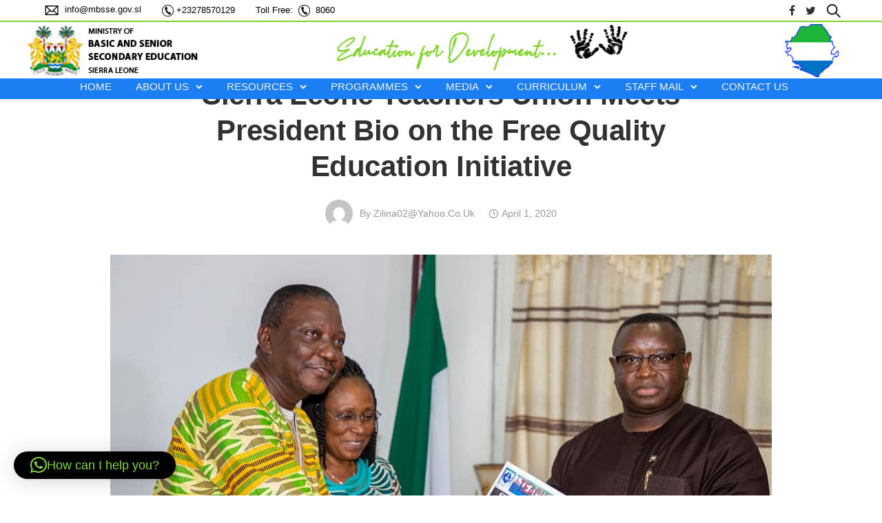

--- FILE ---
content_type: text/html; charset=UTF-8
request_url: https://mbsse.gov.sl/sierra-leone-teachers-union-meets-president-bio-on-the-free-quality-school-education/
body_size: 31311
content:
<!doctype html>
<html class="no-js" lang="en-US">
<head>
	<meta charset="utf-8">
	<meta http-equiv="X-UA-Compatible" content="IE=edge,chrome=1" >
	<meta name="viewport" content="user-scalable=no, width=device-width, initial-scale=1, maximum-scale=1" />
    <meta name="apple-mobile-web-app-capable" content="yes" />
	<title>Sierra Leone Teachers Union Meets President Bio on the Free Quality Education Initiative &#8211; MBSSE</title>
<meta name='robots' content='max-image-preview:large' />
<link rel='dns-prefetch' href='//fonts.googleapis.com' />
<link rel="alternate" title="oEmbed (JSON)" type="application/json+oembed" href="https://mbsse.gov.sl/wp-json/oembed/1.0/embed?url=https%3A%2F%2Fmbsse.gov.sl%2Fsierra-leone-teachers-union-meets-president-bio-on-the-free-quality-school-education%2F" />
<link rel="alternate" title="oEmbed (XML)" type="text/xml+oembed" href="https://mbsse.gov.sl/wp-json/oembed/1.0/embed?url=https%3A%2F%2Fmbsse.gov.sl%2Fsierra-leone-teachers-union-meets-president-bio-on-the-free-quality-school-education%2F&#038;format=xml" />
<style id='wp-img-auto-sizes-contain-inline-css' type='text/css'>
img:is([sizes=auto i],[sizes^="auto," i]){contain-intrinsic-size:3000px 1500px}
/*# sourceURL=wp-img-auto-sizes-contain-inline-css */
</style>
<style id='wp-emoji-styles-inline-css' type='text/css'>

	img.wp-smiley, img.emoji {
		display: inline !important;
		border: none !important;
		box-shadow: none !important;
		height: 1em !important;
		width: 1em !important;
		margin: 0 0.07em !important;
		vertical-align: -0.1em !important;
		background: none !important;
		padding: 0 !important;
	}
/*# sourceURL=wp-emoji-styles-inline-css */
</style>
<link rel='stylesheet' id='wp-block-library-css' href='https://mbsse.gov.sl/wp-includes/css/dist/block-library/style.min.css?ver=6.9' type='text/css' media='all' />
<style id='classic-theme-styles-inline-css' type='text/css'>
/*! This file is auto-generated */
.wp-block-button__link{color:#fff;background-color:#32373c;border-radius:9999px;box-shadow:none;text-decoration:none;padding:calc(.667em + 2px) calc(1.333em + 2px);font-size:1.125em}.wp-block-file__button{background:#32373c;color:#fff;text-decoration:none}
/*# sourceURL=/wp-includes/css/classic-themes.min.css */
</style>
<style id='safe-svg-svg-icon-style-inline-css' type='text/css'>
.safe-svg-cover{text-align:center}.safe-svg-cover .safe-svg-inside{display:inline-block;max-width:100%}.safe-svg-cover svg{fill:currentColor;height:100%;max-height:100%;max-width:100%;width:100%}

/*# sourceURL=https://mbsse.gov.sl/wp-content/plugins/safe-svg/dist/safe-svg-block-frontend.css */
</style>
<style id='powerpress-player-block-style-inline-css' type='text/css'>


/*# sourceURL=https://mbsse.gov.sl/wp-content/plugins/powerpress/blocks/player-block/build/style-index.css */
</style>
<link rel='stylesheet' id='wp-components-css' href='https://mbsse.gov.sl/wp-includes/css/dist/components/style.min.css?ver=6.9' type='text/css' media='all' />
<link rel='stylesheet' id='wp-preferences-css' href='https://mbsse.gov.sl/wp-includes/css/dist/preferences/style.min.css?ver=6.9' type='text/css' media='all' />
<link rel='stylesheet' id='wp-block-editor-css' href='https://mbsse.gov.sl/wp-includes/css/dist/block-editor/style.min.css?ver=6.9' type='text/css' media='all' />
<link rel='stylesheet' id='wp-reusable-blocks-css' href='https://mbsse.gov.sl/wp-includes/css/dist/reusable-blocks/style.min.css?ver=6.9' type='text/css' media='all' />
<link rel='stylesheet' id='wp-patterns-css' href='https://mbsse.gov.sl/wp-includes/css/dist/patterns/style.min.css?ver=6.9' type='text/css' media='all' />
<link rel='stylesheet' id='wp-editor-css' href='https://mbsse.gov.sl/wp-includes/css/dist/editor/style.min.css?ver=6.9' type='text/css' media='all' />
<link rel='stylesheet' id='captain-form-block-style-css-css' href='https://mbsse.gov.sl/wp-content/plugins/captainform/admin/gutenberg/blocks.style.build.css?ver=6.9' type='text/css' media='all' />
<style id='global-styles-inline-css' type='text/css'>
:root{--wp--preset--aspect-ratio--square: 1;--wp--preset--aspect-ratio--4-3: 4/3;--wp--preset--aspect-ratio--3-4: 3/4;--wp--preset--aspect-ratio--3-2: 3/2;--wp--preset--aspect-ratio--2-3: 2/3;--wp--preset--aspect-ratio--16-9: 16/9;--wp--preset--aspect-ratio--9-16: 9/16;--wp--preset--color--black: #000000;--wp--preset--color--cyan-bluish-gray: #abb8c3;--wp--preset--color--white: #ffffff;--wp--preset--color--pale-pink: #f78da7;--wp--preset--color--vivid-red: #cf2e2e;--wp--preset--color--luminous-vivid-orange: #ff6900;--wp--preset--color--luminous-vivid-amber: #fcb900;--wp--preset--color--light-green-cyan: #7bdcb5;--wp--preset--color--vivid-green-cyan: #00d084;--wp--preset--color--pale-cyan-blue: #8ed1fc;--wp--preset--color--vivid-cyan-blue: #0693e3;--wp--preset--color--vivid-purple: #9b51e0;--wp--preset--gradient--vivid-cyan-blue-to-vivid-purple: linear-gradient(135deg,rgb(6,147,227) 0%,rgb(155,81,224) 100%);--wp--preset--gradient--light-green-cyan-to-vivid-green-cyan: linear-gradient(135deg,rgb(122,220,180) 0%,rgb(0,208,130) 100%);--wp--preset--gradient--luminous-vivid-amber-to-luminous-vivid-orange: linear-gradient(135deg,rgb(252,185,0) 0%,rgb(255,105,0) 100%);--wp--preset--gradient--luminous-vivid-orange-to-vivid-red: linear-gradient(135deg,rgb(255,105,0) 0%,rgb(207,46,46) 100%);--wp--preset--gradient--very-light-gray-to-cyan-bluish-gray: linear-gradient(135deg,rgb(238,238,238) 0%,rgb(169,184,195) 100%);--wp--preset--gradient--cool-to-warm-spectrum: linear-gradient(135deg,rgb(74,234,220) 0%,rgb(151,120,209) 20%,rgb(207,42,186) 40%,rgb(238,44,130) 60%,rgb(251,105,98) 80%,rgb(254,248,76) 100%);--wp--preset--gradient--blush-light-purple: linear-gradient(135deg,rgb(255,206,236) 0%,rgb(152,150,240) 100%);--wp--preset--gradient--blush-bordeaux: linear-gradient(135deg,rgb(254,205,165) 0%,rgb(254,45,45) 50%,rgb(107,0,62) 100%);--wp--preset--gradient--luminous-dusk: linear-gradient(135deg,rgb(255,203,112) 0%,rgb(199,81,192) 50%,rgb(65,88,208) 100%);--wp--preset--gradient--pale-ocean: linear-gradient(135deg,rgb(255,245,203) 0%,rgb(182,227,212) 50%,rgb(51,167,181) 100%);--wp--preset--gradient--electric-grass: linear-gradient(135deg,rgb(202,248,128) 0%,rgb(113,206,126) 100%);--wp--preset--gradient--midnight: linear-gradient(135deg,rgb(2,3,129) 0%,rgb(40,116,252) 100%);--wp--preset--font-size--small: 13px;--wp--preset--font-size--medium: 20px;--wp--preset--font-size--large: 36px;--wp--preset--font-size--x-large: 42px;--wp--preset--spacing--20: 0.44rem;--wp--preset--spacing--30: 0.67rem;--wp--preset--spacing--40: 1rem;--wp--preset--spacing--50: 1.5rem;--wp--preset--spacing--60: 2.25rem;--wp--preset--spacing--70: 3.38rem;--wp--preset--spacing--80: 5.06rem;--wp--preset--shadow--natural: 6px 6px 9px rgba(0, 0, 0, 0.2);--wp--preset--shadow--deep: 12px 12px 50px rgba(0, 0, 0, 0.4);--wp--preset--shadow--sharp: 6px 6px 0px rgba(0, 0, 0, 0.2);--wp--preset--shadow--outlined: 6px 6px 0px -3px rgb(255, 255, 255), 6px 6px rgb(0, 0, 0);--wp--preset--shadow--crisp: 6px 6px 0px rgb(0, 0, 0);}:where(.is-layout-flex){gap: 0.5em;}:where(.is-layout-grid){gap: 0.5em;}body .is-layout-flex{display: flex;}.is-layout-flex{flex-wrap: wrap;align-items: center;}.is-layout-flex > :is(*, div){margin: 0;}body .is-layout-grid{display: grid;}.is-layout-grid > :is(*, div){margin: 0;}:where(.wp-block-columns.is-layout-flex){gap: 2em;}:where(.wp-block-columns.is-layout-grid){gap: 2em;}:where(.wp-block-post-template.is-layout-flex){gap: 1.25em;}:where(.wp-block-post-template.is-layout-grid){gap: 1.25em;}.has-black-color{color: var(--wp--preset--color--black) !important;}.has-cyan-bluish-gray-color{color: var(--wp--preset--color--cyan-bluish-gray) !important;}.has-white-color{color: var(--wp--preset--color--white) !important;}.has-pale-pink-color{color: var(--wp--preset--color--pale-pink) !important;}.has-vivid-red-color{color: var(--wp--preset--color--vivid-red) !important;}.has-luminous-vivid-orange-color{color: var(--wp--preset--color--luminous-vivid-orange) !important;}.has-luminous-vivid-amber-color{color: var(--wp--preset--color--luminous-vivid-amber) !important;}.has-light-green-cyan-color{color: var(--wp--preset--color--light-green-cyan) !important;}.has-vivid-green-cyan-color{color: var(--wp--preset--color--vivid-green-cyan) !important;}.has-pale-cyan-blue-color{color: var(--wp--preset--color--pale-cyan-blue) !important;}.has-vivid-cyan-blue-color{color: var(--wp--preset--color--vivid-cyan-blue) !important;}.has-vivid-purple-color{color: var(--wp--preset--color--vivid-purple) !important;}.has-black-background-color{background-color: var(--wp--preset--color--black) !important;}.has-cyan-bluish-gray-background-color{background-color: var(--wp--preset--color--cyan-bluish-gray) !important;}.has-white-background-color{background-color: var(--wp--preset--color--white) !important;}.has-pale-pink-background-color{background-color: var(--wp--preset--color--pale-pink) !important;}.has-vivid-red-background-color{background-color: var(--wp--preset--color--vivid-red) !important;}.has-luminous-vivid-orange-background-color{background-color: var(--wp--preset--color--luminous-vivid-orange) !important;}.has-luminous-vivid-amber-background-color{background-color: var(--wp--preset--color--luminous-vivid-amber) !important;}.has-light-green-cyan-background-color{background-color: var(--wp--preset--color--light-green-cyan) !important;}.has-vivid-green-cyan-background-color{background-color: var(--wp--preset--color--vivid-green-cyan) !important;}.has-pale-cyan-blue-background-color{background-color: var(--wp--preset--color--pale-cyan-blue) !important;}.has-vivid-cyan-blue-background-color{background-color: var(--wp--preset--color--vivid-cyan-blue) !important;}.has-vivid-purple-background-color{background-color: var(--wp--preset--color--vivid-purple) !important;}.has-black-border-color{border-color: var(--wp--preset--color--black) !important;}.has-cyan-bluish-gray-border-color{border-color: var(--wp--preset--color--cyan-bluish-gray) !important;}.has-white-border-color{border-color: var(--wp--preset--color--white) !important;}.has-pale-pink-border-color{border-color: var(--wp--preset--color--pale-pink) !important;}.has-vivid-red-border-color{border-color: var(--wp--preset--color--vivid-red) !important;}.has-luminous-vivid-orange-border-color{border-color: var(--wp--preset--color--luminous-vivid-orange) !important;}.has-luminous-vivid-amber-border-color{border-color: var(--wp--preset--color--luminous-vivid-amber) !important;}.has-light-green-cyan-border-color{border-color: var(--wp--preset--color--light-green-cyan) !important;}.has-vivid-green-cyan-border-color{border-color: var(--wp--preset--color--vivid-green-cyan) !important;}.has-pale-cyan-blue-border-color{border-color: var(--wp--preset--color--pale-cyan-blue) !important;}.has-vivid-cyan-blue-border-color{border-color: var(--wp--preset--color--vivid-cyan-blue) !important;}.has-vivid-purple-border-color{border-color: var(--wp--preset--color--vivid-purple) !important;}.has-vivid-cyan-blue-to-vivid-purple-gradient-background{background: var(--wp--preset--gradient--vivid-cyan-blue-to-vivid-purple) !important;}.has-light-green-cyan-to-vivid-green-cyan-gradient-background{background: var(--wp--preset--gradient--light-green-cyan-to-vivid-green-cyan) !important;}.has-luminous-vivid-amber-to-luminous-vivid-orange-gradient-background{background: var(--wp--preset--gradient--luminous-vivid-amber-to-luminous-vivid-orange) !important;}.has-luminous-vivid-orange-to-vivid-red-gradient-background{background: var(--wp--preset--gradient--luminous-vivid-orange-to-vivid-red) !important;}.has-very-light-gray-to-cyan-bluish-gray-gradient-background{background: var(--wp--preset--gradient--very-light-gray-to-cyan-bluish-gray) !important;}.has-cool-to-warm-spectrum-gradient-background{background: var(--wp--preset--gradient--cool-to-warm-spectrum) !important;}.has-blush-light-purple-gradient-background{background: var(--wp--preset--gradient--blush-light-purple) !important;}.has-blush-bordeaux-gradient-background{background: var(--wp--preset--gradient--blush-bordeaux) !important;}.has-luminous-dusk-gradient-background{background: var(--wp--preset--gradient--luminous-dusk) !important;}.has-pale-ocean-gradient-background{background: var(--wp--preset--gradient--pale-ocean) !important;}.has-electric-grass-gradient-background{background: var(--wp--preset--gradient--electric-grass) !important;}.has-midnight-gradient-background{background: var(--wp--preset--gradient--midnight) !important;}.has-small-font-size{font-size: var(--wp--preset--font-size--small) !important;}.has-medium-font-size{font-size: var(--wp--preset--font-size--medium) !important;}.has-large-font-size{font-size: var(--wp--preset--font-size--large) !important;}.has-x-large-font-size{font-size: var(--wp--preset--font-size--x-large) !important;}
:where(.wp-block-post-template.is-layout-flex){gap: 1.25em;}:where(.wp-block-post-template.is-layout-grid){gap: 1.25em;}
:where(.wp-block-term-template.is-layout-flex){gap: 1.25em;}:where(.wp-block-term-template.is-layout-grid){gap: 1.25em;}
:where(.wp-block-columns.is-layout-flex){gap: 2em;}:where(.wp-block-columns.is-layout-grid){gap: 2em;}
:root :where(.wp-block-pullquote){font-size: 1.5em;line-height: 1.6;}
/*# sourceURL=global-styles-inline-css */
</style>
<link rel='stylesheet' id='gdprmagnificpopup-css' href='https://mbsse.gov.sl/wp-content/plugins/be-gdpr/public/css/magnific-popup.css?ver=1.1.6' type='text/css' media='all' />
<link rel='stylesheet' id='be-gdpr-css' href='https://mbsse.gov.sl/wp-content/plugins/be-gdpr/public/css/be-gdpr-public.css?ver=1.1.6' type='text/css' media='all' />
<link rel='stylesheet' id='be-grid-portfolio-css' href='https://mbsse.gov.sl/wp-content/plugins/be-grid/css/be-grid.min.css?ver=1.2.9' type='text/css' media='all' />
<link rel='stylesheet' id='contact-form-7-css' href='https://mbsse.gov.sl/wp-content/plugins/contact-form-7/includes/css/styles.css?ver=6.1.4' type='text/css' media='all' />
<link rel='stylesheet' id='wpsm_counter-font-awesome-front-css' href='https://mbsse.gov.sl/wp-content/plugins/counter-number-showcase/assets/css/font-awesome/css/font-awesome.min.css?ver=6.9' type='text/css' media='all' />
<link rel='stylesheet' id='wpsm_counter_bootstrap-front-css' href='https://mbsse.gov.sl/wp-content/plugins/counter-number-showcase/assets/css/bootstrap-front.css?ver=6.9' type='text/css' media='all' />
<link rel='stylesheet' id='wpsm_counter_column-css' href='https://mbsse.gov.sl/wp-content/plugins/counter-number-showcase/assets/css/counter-column.css?ver=6.9' type='text/css' media='all' />
<link rel='stylesheet' id='tatsu-main-css' href='https://mbsse.gov.sl/wp-content/plugins/tatsu/public/css/tatsu.min.css?ver=3.5.3' type='text/css' media='all' />
<link rel='stylesheet' id='exponent-modules-css' href='https://mbsse.gov.sl/wp-content/plugins/exponent-modules/public/css/exponent-modules.min.css?ver=2.1.7' type='text/css' media='all' />
<link rel='stylesheet' id='rs-plugin-settings-css' href='https://mbsse.gov.sl/wp-content/plugins/revslider/public/assets/css/rs6.css?ver=6.1.5' type='text/css' media='all' />
<style id='rs-plugin-settings-inline-css' type='text/css'>
#rs-demo-id {}
/*# sourceURL=rs-plugin-settings-inline-css */
</style>
<link rel='stylesheet' id='typehub-css' href='https://mbsse.gov.sl/wp-content/plugins/tatsu/includes/typehub/public/css/typehub-public.css?ver=2.0.6' type='text/css' media='all' />
<link rel='stylesheet' id='typehub-google-fonts-css' href='//fonts.googleapis.com/css?family=Hind%3A400&#038;ver=1.0' type='text/css' media='all' />
<link rel='stylesheet' id='font_awesome_brands-css' href='https://mbsse.gov.sl/wp-content/plugins/tatsu/includes/icons/font_awesome/brands.css?ver=6.9' type='text/css' media='all' />
<link rel='stylesheet' id='tatsu_icons-css' href='https://mbsse.gov.sl/wp-content/plugins/tatsu/includes/icons/tatsu_icons/tatsu-icons.css?ver=6.9' type='text/css' media='all' />
<link rel='stylesheet' id='megamenu-css' href='https://mbsse.gov.sl/wp-content/uploads/maxmegamenu/style.css?ver=657cb5' type='text/css' media='all' />
<link rel='stylesheet' id='dashicons-css' href='https://mbsse.gov.sl/wp-includes/css/dashicons.min.css?ver=6.9' type='text/css' media='all' />
<link rel='stylesheet' id='exponent-core-icons-css' href='https://mbsse.gov.sl/wp-content/themes/exponent/fonts/icons.css?ver=1.2.7' type='text/css' media='all' />
<link rel='stylesheet' id='exponent-vendor-css' href='https://mbsse.gov.sl/wp-content/themes/exponent/css/vendor/vendor.css?ver=1.2.7' type='text/css' media='all' />
<link rel='stylesheet' id='exponent-main-css-css' href='https://mbsse.gov.sl/wp-content/themes/exponent/css/main.css?ver=1.2.7' type='text/css' media='all' />
<link rel='stylesheet' id='exponent-style-css-css' href='https://mbsse.gov.sl/wp-content/themes/exponent/style.css?ver=1.2.7' type='text/css' media='all' />
<link rel='stylesheet' id='dflip-style-css' href='https://mbsse.gov.sl/wp-content/plugins/3d-flipbook-dflip-lite/assets/css/dflip.min.css?ver=2.4.20' type='text/css' media='all' />
<link rel='stylesheet' id='newsletter-css' href='https://mbsse.gov.sl/wp-content/plugins/newsletter/style.css?ver=9.1.2' type='text/css' media='all' />
<!--n2css--><!--n2js--><script type="text/javascript" src="https://mbsse.gov.sl/wp-includes/js/jquery/jquery.min.js?ver=3.7.1" id="jquery-core-js"></script>
<script type="text/javascript" src="https://mbsse.gov.sl/wp-includes/js/jquery/jquery-migrate.min.js?ver=3.4.1" id="jquery-migrate-js"></script>
<script type="text/javascript" id="be-gdpr-js-extra">
/* <![CDATA[ */
var beGdprConcerns = {"youtube":{"label":"Youtube","description":"Consent to display content from YouTube.","required":false},"vimeo":{"label":"Vimeo","description":"Consent to display content from Vimeo.","required":false},"gmaps":{"label":"Google Maps","description":"Consent to display content from Google Maps.","required":false},"spotify":{"label":"Spotify","description":"Consent to display content from Spotify.","required":false},"soundcloud":{"label":"Sound Cloud","description":"Consent to display content from Sound Cloud.","required":false}};
//# sourceURL=be-gdpr-js-extra
/* ]]> */
</script>
<script type="text/javascript" src="https://mbsse.gov.sl/wp-content/plugins/be-gdpr/public/js/be-gdpr-public.js?ver=1.1.6" id="be-gdpr-js"></script>
<script type="text/javascript" src="https://mbsse.gov.sl/wp-content/plugins/revslider/public/assets/js/revolution.tools.min.js?ver=6.0" id="tp-tools-js"></script>
<script type="text/javascript" src="https://mbsse.gov.sl/wp-content/plugins/revslider/public/assets/js/rs6.min.js?ver=6.1.5" id="revmin-js"></script>
<script type="text/javascript" src="https://mbsse.gov.sl/wp-content/plugins/stop-user-enumeration/frontend/js/frontend.js?ver=1.7.7" id="stop-user-enumeration-js" defer="defer" data-wp-strategy="defer"></script>
<script type="text/javascript" src="https://mbsse.gov.sl/wp-content/plugins/tatsu/includes/typehub/public/js/webfont.min.js?ver=6.9" id="webfontloader-js"></script>
<script type="text/javascript" id="webfontloader-js-after">
/* <![CDATA[ */
WebFont.load( { typekit: { id: '' }, })
//# sourceURL=webfontloader-js-after
/* ]]> */
</script>
<script type="text/javascript" src="https://mbsse.gov.sl/wp-content/themes/exponent/js/vendor/modernizr.js?ver=6.9" id="modernizr-js"></script>
<script type="text/javascript" id="wvw6599front.js9093-js-extra">
/* <![CDATA[ */
var wvw_local_data = {"add_url":"https://mbsse.gov.sl/wp-admin/post-new.php?post_type=event","ajaxurl":"https://mbsse.gov.sl/wp-admin/admin-ajax.php"};
//# sourceURL=wvw6599front.js9093-js-extra
/* ]]> */
</script>
<script type="text/javascript" src="https://mbsse.gov.sl/wp-content/plugins/wp-visitors-widget/modules/js/front.js?ver=6.9" id="wvw6599front.js9093-js"></script>
<link rel="https://api.w.org/" href="https://mbsse.gov.sl/wp-json/" /><link rel="alternate" title="JSON" type="application/json" href="https://mbsse.gov.sl/wp-json/wp/v2/posts/7048" /><link rel="EditURI" type="application/rsd+xml" title="RSD" href="https://mbsse.gov.sl/xmlrpc.php?rsd" />
<meta name="generator" content="WordPress 6.9" />
<link rel="canonical" href="https://mbsse.gov.sl/sierra-leone-teachers-union-meets-president-bio-on-the-free-quality-school-education/" />
<link rel='shortlink' href='https://mbsse.gov.sl/?p=7048' />
		<script type="text/javascript">
			//<![CDATA[
			var show_msg = '1';
			if (show_msg !== '0') {
				var options = {view_src: "View Source is disabled!", inspect_elem: "Inspect Element is disabled!", right_click: "Right click is disabled!", copy_cut_paste_content: "Cut/Copy/Paste is disabled!", image_drop: "Image Drag-n-Drop is disabled!" }
			} else {
				var options = '';
			}

         	function nocontextmenu(e) { return false; }
         	document.oncontextmenu = nocontextmenu;
         	document.ondragstart = function() { return false;}

			document.onmousedown = function (event) {
				event = (event || window.event);
				if (event.keyCode === 123) {
					if (show_msg !== '0') {show_toast('inspect_elem');}
					return false;
				}
			}
			document.onkeydown = function (event) {
				event = (event || window.event);
				//alert(event.keyCode);   return false;
				if (event.keyCode === 123 ||
						event.ctrlKey && event.shiftKey && event.keyCode === 73 ||
						event.ctrlKey && event.shiftKey && event.keyCode === 75) {
					if (show_msg !== '0') {show_toast('inspect_elem');}
					return false;
				}
				if (event.ctrlKey && event.keyCode === 85) {
					if (show_msg !== '0') {show_toast('view_src');}
					return false;
				}
			}
			function addMultiEventListener(element, eventNames, listener) {
				var events = eventNames.split(' ');
				for (var i = 0, iLen = events.length; i < iLen; i++) {
					element.addEventListener(events[i], function (e) {
						e.preventDefault();
						if (show_msg !== '0') {
							show_toast(listener);
						}
					});
				}
			}
			addMultiEventListener(document, 'contextmenu', 'right_click');
			addMultiEventListener(document, 'cut copy paste print', 'copy_cut_paste_content');
			addMultiEventListener(document, 'drag drop', 'image_drop');
			function show_toast(text) {
				var x = document.getElementById("amm_drcfw_toast_msg");
				x.innerHTML = eval('options.' + text);
				x.className = "show";
				setTimeout(function () {
					x.className = x.className.replace("show", "")
				}, 3000);
			}
		//]]>
		</script>
		<style type="text/css">body * :not(input):not(textarea){user-select:none !important; -webkit-touch-callout: none !important;  -webkit-user-select: none !important; -moz-user-select:none !important; -khtml-user-select:none !important; -ms-user-select: none !important;}#amm_drcfw_toast_msg{visibility:hidden;min-width:250px;margin-left:-125px;background-color:#333;color:#fff;text-align:center;border-radius:2px;padding:16px;position:fixed;z-index:999;left:50%;bottom:30px;font-size:17px}#amm_drcfw_toast_msg.show{visibility:visible;-webkit-animation:fadein .5s,fadeout .5s 2.5s;animation:fadein .5s,fadeout .5s 2.5s}@-webkit-keyframes fadein{from{bottom:0;opacity:0}to{bottom:30px;opacity:1}}@keyframes fadein{from{bottom:0;opacity:0}to{bottom:30px;opacity:1}}@-webkit-keyframes fadeout{from{bottom:30px;opacity:1}to{bottom:0;opacity:0}}@keyframes fadeout{from{bottom:30px;opacity:1}to{bottom:0;opacity:0}}</style>
		            <script type="text/javascript"><!--
                                function powerpress_pinw(pinw_url){window.open(pinw_url, 'PowerPressPlayer','toolbar=0,status=0,resizable=1,width=460,height=320');	return false;}
                //-->

                // tabnab protection
                window.addEventListener('load', function () {
                    // make all links have rel="noopener noreferrer"
                    document.querySelectorAll('a[target="_blank"]').forEach(link => {
                        link.setAttribute('rel', 'noopener noreferrer');
                    });
                });
            </script>
            <style id="be-dynamic-css" type="text/css"> 
/****************************************************
Header Styles
*****************************************************/

.exponent-menu li a:hover,
.exponent-menu li.current-menu-item > a,
.exponent-mobile-menu li a:hover,
.exponent-mobile-menu li.current-menu-item > a,
.exponent-menu > ul > li:hover > a,
.exponent-menu .exponent-sub-menu > li:hover > a{
  color:  rgba(236,167,47,1);
}
.exponent-menu > ul > li:hover > .exponent-sub-menu-indicator svg polyline,
.exponent-menu .exponent-sub-menu > li:hover svg polyline {
  stroke : rgba(236,167,47,1);
}
/**
 * Common Styles
 */
blockquote {
  border-left: 4px solid rgba(236,167,47,1);
}
a {
  color : rgba(236,167,47,1);
}

.flickity-page-dots .dot.is-selected {
  background : rgba(236,167,47,1);
}

/**
 * Form Styles
 */ 

.exp-form-border {
  background-color : rgba(236,167,47,1);
}
.exp-form-border-with-underline .exp-form-field-active .exp-form-field-label {
   color : rgba(236,167,47,1); 
}

.exp-form-rounded input:not([type = "submit"]):focus,
.exp-form-rounded textarea:focus,
.exp-form-rounded select:focus {
   border-color : rgba(236,167,47,1);
}
.exp-form-pill input:not([type = "submit"]):focus,
.exp-form-pill textarea:focus,
.exp-form-pill select:focus {
  border-color : rgba(236,167,47,1);
}


.exp-form-pill input:not([type = "submit"]),
.exp-form-pill textarea,
.exp-form-pill select,
.exp-form-rounded input,
.exp-form-rounded textarea,
.exp-form-rounded select {
    background-color : rgba(248,248,248,1);
}

input[ type = "submit" ] {
  color : #ffffff;
  background : rgba(236,167,47,1);
}

/**
 * Posts Styles
 */


.exp-post-categories-normal a:hover,
.exp-post-title a:hover,
.exp-post-author .exp-post-author-name:hover {
    color : rgba(236,167,47,1);
}

.pages_list a {
  background: rgba(49,50,51,1);
  color: #ffffff;
}

.pages_list a:hover {
  background: rgba(236,167,47,1);
  color: #ffffff;
}

.exp-categories-post-count {
  color : rgba(236,167,47,1);
}

.exp-archive-post-count {
  color : rgba(236,167,47,1);
}

.widget_calendar tbody a {
  color : rgba(236,167,47,1);
}

.exp-read-more.exp-read-more-underlined::after {
  background : rgba(236,167,47,1);
}

.exp-posts-nav {
   padding-top : 20px;
   padding-bottom : 20px;
}

.exp-home-grid-icon {
  color : rgba(49,50,51,1);
}

.exp-read-more-underlined {
  color : rgba(49,50,51,1);
}
.exp-read-more-underlined::before {
  color : rgba(49,50,51,1);
}
.exp-read-more-underlined:hover {
  color : rgba(236,167,47,1);
}
.exp-read-more-underlined:hover::after {
  color : rgba(236,167,47,1);
}

/**
 * anchor styles
 */

  .menu-item.current-menu-item > a {
    color : rgba(236,167,47,1);
  }

 .exp-breadcrumbs a:hover,
 .widget a:hover {
   color : rgba(236,167,47,1);
 }
 .widget .tag-cloud-link:hover {
   background : rgba(236,167,47,1);
 }

.exp-post-single-footer-author {
   background : #ffffff;
}

.exp-pagination .page-numbers:not(.current):hover {
  background : rgba(248,248,248,1);
}

.exp-post-single-footer-tags .exp-term:hover,
.exp-pagination .current {
  color : #ffffff;
  background : rgba(236,167,47,1);
}
.exp-pagination .current {
  border-color:  rgba(236,167,47,1);
  box-shadow : 0 7px 14px -6px rgba(236,167,47,1);
}
.exp-pagination a:hover {
  color : rgba(236,167,47,1);
}

/**
 * Comments
 */
#cancel-comment-reply-link:hover,
.exp-comment-reply:hover {
  color : rgba(236,167,47,1);
}

/**
 * Widgets
 */
.exp-archive-post-count,
.exp-categories-post-count {
  background : rgba(248,248,248,1);
}
.exp-archive-widget-link:hover a {
  color : rgba(236,167,47,1)}
.exp-archive-widget-link:hover .exp-archive-post-count {
  background : rgba(236,167,47,1);
  color : #ffffff;
}
.exp-categories-widget-link:hover > a {
  color : rgba(236,167,47,1);
}
.exp-categories-widget-link:hover > .exp-categories-post-count {
  color : #ffffff;
  background : rgba(236,167,47,1);
}
.widget_calendar tbody a {
  background : rgba(248,248,248,1);
}
#wp-calendar caption {
  color: rgba(49,50,51,1);
}
.widget_calendar tbody a:hover {
  color : #ffffff;
  background : rgba(236,167,47,1);
}
.tagcloud .tag-cloud-link {
  background : rgba(248,248,248,1);
}
.tagcloud .tag-cloud-link:hover {
  color : #ffffff;
  background : rgba(236,167,47,1);
}

/**
 * Accordion Module
 */
.accordion-head:hover {
    color: rgba(236,167,47,1);
}

/** Loader color */
.exp-subscribe-loader-inner {
  border-color : rgba(248,248,248,1);
  border-left-color : rgba(236,167,47,1);
}

#be-themes-page-loader .style-spin{
    border: 7px solid rgba(236,167,47,0.3);
    border-top-color: rgba(236,167,47,1);
}

#be-themes-page-loader .style-ring div{
	border: 6px solid rgba(236,167,47,0.6);
	border-color:rgba(236,167,47,0.6) transparent transparent transparent;
}

#be-themes-page-loader .style-ellipsis div {
	background:rgba(236,167,47,1);
}

#be-themes-page-loader .style-ripple div {
	border: 4px solid rgba(236,167,47,1);
}

/**
 * Back to Top
 */
#be-themes-back-to-top {
   background : rgba(236,167,47,1);
   color : #ffffff;
}

/**
 * Backgrounds
 */

  body {
      background : #ffffff  }

/**
 * Entry Header
 */
  .exp-entry-header {
    background : #dd8500;
    color : #313233;
    padding-top : 80px;
    padding-bottom : 80px;
  }
  .exp-entry-header .exp-post-entry-title {
    color : #313233;
  }

  .exp-breadcrumbs {
    color : 1;
  }


/**
 * Search Form
 */
.search:focus ~ .exp-searchform-icon,
.exp-form-field-active .exp-searchform-icon {
    color : rgba(236,167,47,1);
}

/**
 * Woocommerce
 */

.woocommerce-orders-table a:hover {
  color : rgba(236,167,47,1);
}

.woocommerce-table--order-downloads td a:hover {
  color : rgba(236,167,47,1);
}

.exp-quick-view {
  background : rgba(236,167,47,1);
  color : #ffffff;
}

.exp-wc-price-cart-wrap .exp-add-to-cart {
  color : rgba(236,167,47,1);
}

.exp-wc-meta-value a:hover {
  color : rgba(236,167,47,1);
}

.single_add_to_cart_button {
  color : #ffffff;
  background : rgba(236,167,47,1);
}
.single_add_to_cart_button:hover {
  color : rgba(236,167,47,1);
  background : #ffffff;
  border : 1px solid rgba(236,167,47,1);
}

.wc-tabs .active {
  color : rgba(236,167,47,1);
  border-bottom : 2px solid rgba(236,167,47,1);
}

.exp-product-categories a:hover {
  color : rgba(236,167,47,1);
}

.products .exp-product-title a:hover {
  color : rgba(236,167,47,1);
}

.exp-add-to-wishlist-icon:hover,
.exp-already-in-wishlist {
  color : rgba(236,167,47,1);
}
.products .exp-already-in-wishlist-icon {
  color : rgba(236,167,47,1);
}
.exp-wc-product-info-inner .exp-add-to-wishlist:hover { 
  color : rgba(236,167,47,1);
}

.exp-wc-add-to-cart-icon:hover {
  color : rgba(236,167,47,1);
}

.exp-wc-quickview .product_title:hover {
  color : rgba(236,167,47,1);
}

.woocommerce-mini-cart__buttons a {
   color : #ffffff;
   background : rgba(236,167,47,1);
}
.woocommerce-mini-cart__buttons a:hover {
  color : rgba(236,167,47,1);
  background  : #ffffff;
  border-color : rgba(236,167,47,1);
}

.woocommerce-mini-cart__buttons .checkout {
  color : rgba(236,167,47,1);
  background  : #ffffff;
}
.woocommerce-mini-cart__buttons .checkout:hover {
  color : #ffffff;
  background : rgba(236,167,47,1);
}

.exp-wc-cart-product-title:hover {
  color : rgba(236,167,47,1);
}

.grouped_form a:hover {
  color : rgba(236,167,47,1);
}

.product-categories .cat-item a:hover {
    color: rgba(236,167,47,1);
}
.product-categories .cat-item a:hover + .count > .exp-categories-post-count {
    background: rgba(236,167,47,1);
    color : #ffffff;
}

.widget .price_slider {
  background : rgba(248,248,248,1);
}

.ui-slider-handle,
.ui-slider-range {
  border-color : rgba(236,167,47,1);
}

.price_slider_amount button {
  background : rgba(236,167,47,1);
}

.woocommerce-widget-layered-nav-list__item .count {
  color : rgba(236,167,47,1);
}
.woocommerce-widget-layered-nav-list__item .count {
  background : rgba(248,248,248,1);
}
.woocommerce-widget-layered-nav-list__item > a:hover {
  color : rgba(236,167,47,1);
}
.woocommerce-widget-layered-nav-list__item > a:hover + .count {
  background : rgba(236,167,47,1);
  color : #ffffff;
}

.widget_layered_nav_filters .chosen {
  color : #ffffff;
  background  : rgba(236,167,47,1);
}

.woocommerce-cart-form__contents .product-name a:hover,
.wishlist_table .product-name a:hover {
  color : rgba(236,167,47,1);
}

.coupon button {
  color : #ffffff;
  background : rgba(236,167,47,1);
}

button[name = "calc_shipping"] {
  color : #ffffff;
  background : rgba(236,167,47,1);
}

.cart_totals .checkout-button {
  color : #ffffff;
  background : rgba(236,167,47,1);
}

.woocommerce-form-coupon button[name = "apply_coupon"] {
  color : #ffffff;
  background : rgba(236,167,47,1);
}

.woocommerce-shipping-fields input:focus,
.woocommerce-billing-fields input:focus,
.woocommerce-form-login input:focus,
.woocommerce-form-register input:focus,
.woocommerce-form-coupon input:focus,
.woocommerce-address-fields input:focus, 
.woocommerce-EditAccountForm input:focus {
  border-color : rgba(236,167,47,1);
}

.woocommerce-additional-fields textarea:focus {
  border-color : rgba(236,167,47,1); 
}

button[name = "woocommerce_checkout_place_order"] {
  color : #ffffff;
  background : rgba(236,167,47,1);
}

.woocommerce-table--order-details .product-name a:hover {
    color : rgba(236,167,47,1);
}

.woocommerce-MyAccount-navigation-link:hover {
  color : rgba(236,167,47,1);
}

.woocommerce-orders-table .woocommerce-orders-table__cell-order-number a {
  color : rgba(236,167,47,1);
}

.woocommerce-account .woocommerce-Address-title a {
  color : rgba(236,167,47,1);
}

.woocommerce-review__verified.verified {
    background : rgba(248,248,248,1);
}

.woocommerce-form-login button[name="login"],
.woocommerce-form-register button[name="register"] {
  color : #ffffff;
  background : rgba(236,167,47,1);
}

.woocommerce-address-fields button[name = "save_address"],
.woocommerce-EditAccountForm button[name = "save_account_details"] {
  color : #ffffff;
  background : rgba(236,167,47,1);
}

.woocommerce-form-coupon-toggle .showcoupon,
.woocommerce-form-login-toggle .showlogin,
.lost_password a,
.exp-wc-product-share-icons .custom-share-button,
.yith-wcwl-share a {
  color : rgba(49,50,51,1);
}

.exponent-cart-count {
  background : rgba(236,167,47,1);
  color : #ffffff;
}

/**
 * Portfolio details btn
 */
.be-portfolio-details .mediumbtn {
  background: rgba(236,167,47,1);
  color:#ffffff;
}

.home-grid-icon:hover span {
  background : rgba(236,167,47,1);
} </style><meta name="generator" content="Elementor 3.34.4; features: additional_custom_breakpoints; settings: css_print_method-external, google_font-enabled, font_display-auto">
<link rel="preconnect" href="//code.tidio.co">			<style>
				.e-con.e-parent:nth-of-type(n+4):not(.e-lazyloaded):not(.e-no-lazyload),
				.e-con.e-parent:nth-of-type(n+4):not(.e-lazyloaded):not(.e-no-lazyload) * {
					background-image: none !important;
				}
				@media screen and (max-height: 1024px) {
					.e-con.e-parent:nth-of-type(n+3):not(.e-lazyloaded):not(.e-no-lazyload),
					.e-con.e-parent:nth-of-type(n+3):not(.e-lazyloaded):not(.e-no-lazyload) * {
						background-image: none !important;
					}
				}
				@media screen and (max-height: 640px) {
					.e-con.e-parent:nth-of-type(n+2):not(.e-lazyloaded):not(.e-no-lazyload),
					.e-con.e-parent:nth-of-type(n+2):not(.e-lazyloaded):not(.e-no-lazyload) * {
						background-image: none !important;
					}
				}
			</style>
			<meta name="generator" content="Powered by Slider Revolution 6.1.5 - responsive, Mobile-Friendly Slider Plugin for WordPress with comfortable drag and drop interface." />
<style rel="stylesheet" id="typehub-output">h1,.h1{font-family:"Proxima Nova",-apple-system,BlinkMacSystemFont,'Segoe UI',Roboto,Oxygen-Sans,Ubuntu,Cantarell,'Helvetica Neue',sans-serif;font-weight:700;font-style:normal;font-size:60px;text-transform:none;letter-spacing:-0.008em;line-height:75px;color:rgba(49,50,51,1)}h2,.h2{font-family:"Proxima Nova",-apple-system,BlinkMacSystemFont,'Segoe UI',Roboto,Oxygen-Sans,Ubuntu,Cantarell,'Helvetica Neue',sans-serif;font-weight:600;font-style:normal;font-size:46px;text-transform:none;letter-spacing:-0.01em;line-height:58px;color:rgba(49,50,51,1)}h3,.h3{font-family:"Proxima Nova",-apple-system,BlinkMacSystemFont,'Segoe UI',Roboto,Oxygen-Sans,Ubuntu,Cantarell,'Helvetica Neue',sans-serif;font-weight:600;font-style:normal;font-size:36px;text-transform:none;letter-spacing:-0.008em;line-height:49px;color:rgba(49,50,51,1)}h4,.h4{font-family:"Proxima Nova",-apple-system,BlinkMacSystemFont,'Segoe UI',Roboto,Oxygen-Sans,Ubuntu,Cantarell,'Helvetica Neue',sans-serif;font-weight:600;font-style:normal;font-size:26px;text-transform:none;letter-spacing:-0.01em;line-height:38px;color:rgba(49,50,51,1)}h5,.exp-wc-cart-collaterals-inner .cart_totals h2,.woocommerce-billing-fields h3,.exp-wc-cart-title,#ship-to-different-address,.woocommerce-customer-details .woocommerce-column__title,.woocommerce-account.woocommerce-edit-address h3,#order_review_heading,.exp-posts-nav-post-title,.h5{font-family:"Proxima Nova",-apple-system,BlinkMacSystemFont,'Segoe UI',Roboto,Oxygen-Sans,Ubuntu,Cantarell,'Helvetica Neue',sans-serif;font-weight:600;font-style:normal;font-size:18px;text-transform:none;letter-spacing:-0.01em;line-height:30px;color:rgba(49,50,51,1)}h6,.testimonial-author-role.h6-font,.menu-card-title,.menu-card-item-price,.slider-counts,.woocommerce-mini-cart__total strong,.variations .label,.exp-wc-meta-label,.exp-wc-shop-attribute-label,.cart_totals h2,.woocommerce-orders-table th,.upsells>h2,.related>h2,.woocommerce-table--order-details thead th,.woocommerce-orders-table a,.wc_payment_method label,.woocommerce-checkout-review-order thead th,.wishlist_table th,.exp-wc-product-share-label,.yith-wcwl-share-title,.woocommerce-Reviews #reply-title,.woocommerce-checkout-review-order tfoot .woocommerce-Price-amount,.stock,.woocommerce-table--order-details tfoot .woocommerce-Price-amount,.woocommerce-Address-title a,.wc-tabs,.exp-wc-review-author,a.bbp-forum-title,#bbpress-forums fieldset.bbp-form label,.bbp-topic-title a.bbp-topic-permalink,#bbpress-forums ul.forum-titles li,#bbpress-forums ul.bbp-replies li.bbp-header,.h6{font-family:"Proxima Nova",-apple-system,BlinkMacSystemFont,'Segoe UI',Roboto,Oxygen-Sans,Ubuntu,Cantarell,'Helvetica Neue',sans-serif;font-weight:600;font-style:normal;font-size:16px;text-transform:none;letter-spacing:-0.008em;line-height:26px;color:rgba(49,50,51,1)}body,.special-heading-wrap .caption-wrap .body-font,.body{font-family:"Hind",-apple-system,BlinkMacSystemFont,'Segoe UI',Roboto,Oxygen-Sans,Ubuntu,Cantarell,'Helvetica Neue',sans-serif;font-weight:400;font-style:normal;font-size:17px;text-transform:none;letter-spacing:0;line-height:28px;color:rgba(132,137,145,1)}.widget_recent_comments a,.widget_rss .rsswidget,.widget_rss cite,.cart_totals th,.woocommerce-checkout-review-order-table tfoot th,.woocommerce-table--order-details tfoot th,.exp-recent-posts-widget-post-title,.widget_recent_entries a,.h7{font-family:"Proxima Nova",-apple-system,BlinkMacSystemFont,'Segoe UI',Roboto,Oxygen-Sans,Ubuntu,Cantarell,'Helvetica Neue',sans-serif;font-weight:600;font-style:normal;font-size:15px;text-transform:none;letter-spacing:-0.02em;line-height:22px;color:rgba(62,66,73,1)}.h8{font-family:"Proxima Nova",-apple-system,BlinkMacSystemFont,'Segoe UI',Roboto,Oxygen-Sans,Ubuntu,Cantarell,'Helvetica Neue',sans-serif;font-weight:600;font-style:normal;font-size:13px;text-transform:uppercase;letter-spacing:1px;line-height:18px;color:rgba(132,137,145,1)}.exp-posts-nav-post-location,.exp-read-more-underlined,.pages_list a,.h9{font-family:"Proxima Nova",-apple-system,BlinkMacSystemFont,'Segoe UI',Roboto,Oxygen-Sans,Ubuntu,Cantarell,'Helvetica Neue',sans-serif;font-weight:600;font-style:normal;font-size:11px;text-transform:uppercase;letter-spacing:1px;line-height:14px;color:rgba(132,137,145,1)}.body_1{font-family:"Hind",-apple-system,BlinkMacSystemFont,'Segoe UI',Roboto,Oxygen-Sans,Ubuntu,Cantarell,'Helvetica Neue',sans-serif;font-weight:400;font-style:normal;font-size:15px;text-transform:none;letter-spacing:0;line-height:25px;color:rgba(132,137,145,1)}.body_2{font-family:"Hind",-apple-system,BlinkMacSystemFont,'Segoe UI',Roboto,Oxygen-Sans,Ubuntu,Cantarell,'Helvetica Neue',sans-serif;font-weight:400;font-style:normal;font-size:20px;text-transform:none;letter-spacing:0;line-height:32px;color:rgba(132,137,145,1)}blockquote,.quote{font-family:"Proxima Nova",-apple-system,BlinkMacSystemFont,'Segoe UI',Roboto,Oxygen-Sans,Ubuntu,Cantarell,'Helvetica Neue',sans-serif;font-weight:400;font-style:normal;font-size:22px;text-transform:none;letter-spacing:0;line-height:34px;color:rgba(49,50,51,1)}.exp-post-entry-title{font-family:"Proxima Nova",-apple-system,BlinkMacSystemFont,'Segoe UI',Roboto,Oxygen-Sans,Ubuntu,Cantarell,'Helvetica Neue',sans-serif;font-weight:600;font-style:normal;font-size:35px;text-transform:none;letter-spacing:0;line-height:46px;color:rgba(49,50,51,1)}.exp-posts-nav-post-title{font-size:18px;line-height:28px;font-family:"Proxima Nova",-apple-system,BlinkMacSystemFont,'Segoe UI',Roboto,Oxygen-Sans,Ubuntu,Cantarell,'Helvetica Neue',sans-serif;font-weight:600;font-style:normal;text-transform:none;letter-spacing:0;color:#313233}.tatsu-button,input[type = "submit"],button[type="submit"],.cart_totals a.checkout-button{font-family:"Proxima Nova",-apple-system,BlinkMacSystemFont,'Segoe UI',Roboto,Oxygen-Sans,Ubuntu,Cantarell,'Helvetica Neue',sans-serif;font-weight:600;font-style:normal}.smallbtn,.exp-success-message__content a{font-size:12px;line-height:12px;letter-spacing:1px;text-transform:none}.mediumbtn,input[type = "submit"],.woocommerce-mini-cart__buttons a,.woocommerce-address-fields button[name = "save_address"],.woocommerce-EditAccountForm button[name = "save_account_details"],.exp-quick-view,.single_add_to_cart_button,.coupon button,button[name = "calc_shipping"],.woocommerce-form-coupon button[name = "apply_coupon"],.woocommerce-form-login button[name="login"],.woocommerce-form-register button[name="register"]{font-size:12px;line-height:12px;letter-spacing:1px;text-transform:uppercase}.largebtn,.cart_totals .checkout-button,button[name = "woocommerce_checkout_place_order"]{font-size:14px;line-height:14px;letter-spacing:1px;text-transform:uppercase}.x-largebtn{font-size:15px;line-height:15px;letter-spacing:1px;text-transform:uppercase}.tatsu-button-wrap.blockbtn .tatsu-button,.tatsu-button.blockbtn{font-size:17px;line-height:1;letter-spacing:1px;text-transform:uppercase}.tatsu-animated-link-inner{font-family:"Proxima Nova",-apple-system,BlinkMacSystemFont,'Segoe UI',Roboto,Oxygen-Sans,Ubuntu,Cantarell,'Helvetica Neue',sans-serif;font-size:16px;line-height:1.7em;color:#4F545B;letter-spacing:0;font-weight:600;font-style:normal;text-transform:none}.exp-form input:not([type = "submit"]),.exp-form textarea,.exp-form select,input,select,textarea,.select2-container--default .select2-selection--single .select2-selection__rendered,.select2-container--default .select2-selection--single .select2-selection__rendered{font-family:"Proxima Nova",-apple-system,BlinkMacSystemFont,'Segoe UI',Roboto,Oxygen-Sans,Ubuntu,Cantarell,'Helvetica Neue',sans-serif;color:rgba(34,34,34,1);font-size:14px;font-weight:600;font-style:normal;letter-spacing:0;line-height:1.7em;text-transform:none}.exp-form label,.exp-form ::-webkit-input-placeholder,.exp-searchform-icon{font-family:"Proxima Nova",-apple-system,BlinkMacSystemFont,'Segoe UI',Roboto,Oxygen-Sans,Ubuntu,Cantarell,'Helvetica Neue',sans-serif;color:rgba(34,34,34,0.5);font-size:14px;font-weight:600;font-style:normal;letter-spacing:0;line-height:1.7em;text-transform:none}.exp-posts-loop .exp-post-title{font-family:"Proxima Nova",-apple-system,BlinkMacSystemFont,'Segoe UI',Roboto,Oxygen-Sans,Ubuntu,Cantarell,'Helvetica Neue',sans-serif;font-size:26px;font-weight:600;font-style:normal;line-height:38px;color:rgba(49,50,51,1);letter-spacing:0;text-transform:none}.be-grid .exp-post-title{font-family:"Proxima Nova",-apple-system,BlinkMacSystemFont,'Segoe UI',Roboto,Oxygen-Sans,Ubuntu,Cantarell,'Helvetica Neue',sans-serif;font-size:20px;font-weight:600;font-style:normal;line-height:30px;color:rgba(49,50,51,1);letter-spacing:0;text-transform:none}.exp-posts-loop .exp-post-content{font-family:"Hind",-apple-system,BlinkMacSystemFont,'Segoe UI',Roboto,Oxygen-Sans,Ubuntu,Cantarell,'Helvetica Neue',sans-serif;font-size:16px;line-height:28px;color:rgba(132,137,145,1);letter-spacing:0;font-weight:400;font-style:normal;text-transform:none}.exp-posts-loop .exp-post-categories,.exp-posts-loop.exp-posts-loop-style3 .exp-post-categories-labeled,.exp-posts-loop.exp-posts-loop-style7 .exp-post-categories-labeled{font-family:"Proxima Nova",-apple-system,BlinkMacSystemFont,'Segoe UI',Roboto,Oxygen-Sans,Ubuntu,Cantarell,'Helvetica Neue',sans-serif;font-size:11px;line-height:1em;text-transform:uppercase;color:rgba(49,50,51,0.6);letter-spacing:1px;font-weight:600;font-style:normal}.exp-posts-loop .exp-post-author{font-family:"Proxima Nova",-apple-system,BlinkMacSystemFont,'Segoe UI',Roboto,Oxygen-Sans,Ubuntu,Cantarell,'Helvetica Neue',sans-serif;font-size:13px;line-height:1em;color:rgba(49,50,51,0.5);letter-spacing:0;font-weight:500;font-style:normal;text-transform:capitalize}.exp-posts-loop .exp-post-date,.exp-posts-loop .exp-post-date-with-icon{font-family:"Proxima Nova",-apple-system,BlinkMacSystemFont,'Segoe UI',Roboto,Oxygen-Sans,Ubuntu,Cantarell,'Helvetica Neue',sans-serif;font-size:13px;line-height:1;color:rgba(49,50,51,0.5);letter-spacing:0;font-weight:500;font-style:normal;text-transform:none}.exp-recent-posts .exp-post-title{font-family:"Proxima Nova",-apple-system,BlinkMacSystemFont,'Segoe UI',Roboto,Oxygen-Sans,Ubuntu,Cantarell,'Helvetica Neue',sans-serif;font-size:26px;font-weight:600;font-style:normal;line-height:35px;color:#4F545B;letter-spacing:0;text-transform:capitalize}.exp-featured-posts .exp-post-title{font-family:"Proxima Nova",-apple-system,BlinkMacSystemFont,'Segoe UI',Roboto,Oxygen-Sans,Ubuntu,Cantarell,'Helvetica Neue',sans-serif;font-size:35px;font-weight:600;font-style:normal;line-height:47px;color:rgba(49,50,51,1);letter-spacing:0;text-transform:none}.exp-related-posts .exp-post-title{font-family:"Proxima Nova",-apple-system,BlinkMacSystemFont,'Segoe UI',Roboto,Oxygen-Sans,Ubuntu,Cantarell,'Helvetica Neue',sans-serif;font-size:24px;font-weight:600;font-style:normal;line-height:35px;color:rgba(49,50,51,1);letter-spacing:0;text-transform:none}.exp-post-single-header .exp-post-title,.exp-category-header-title{font-family:"Proxima Nova",-apple-system,BlinkMacSystemFont,'Segoe UI',Roboto,Oxygen-Sans,Ubuntu,Cantarell,'Helvetica Neue',sans-serif;font-size:42px;font-weight:600;font-style:normal;line-height:52px;color:rgba(49,50,51,1);letter-spacing:-0.01em;text-transform:none}.exp-post-single-content{font-family:"Hind",-apple-system,BlinkMacSystemFont,'Segoe UI',Roboto,Oxygen-Sans,Ubuntu,Cantarell,'Helvetica Neue',sans-serif;font-size:17px;line-height:30px;color:rgba(132,137,145,1);letter-spacing:0;font-weight:400;font-style:normal;text-transform:none}.exp-post-single-header .exp-post-categories{font-family:"Proxima Nova",-apple-system,BlinkMacSystemFont,'Segoe UI',Roboto,Oxygen-Sans,Ubuntu,Cantarell,'Helvetica Neue',sans-serif;font-size:12px;line-height:1;color:rgba(49,50,51,0.5);text-transform:uppercase;letter-spacing:1px;font-weight:500;font-style:normal}.exp-post-single-header .exp-post-author{font-family:"Proxima Nova",-apple-system,BlinkMacSystemFont,'Segoe UI',Roboto,Oxygen-Sans,Ubuntu,Cantarell,'Helvetica Neue',sans-serif;font-size:14px;line-height:1;color:rgba(49,50,51,0.5);letter-spacing:0;font-weight:500;font-style:normal;text-transform:capitalize}.exp-post-single-header .exp-post-date,.exp-post-single-header .exp-post-date-with-icon{font-family:"Proxima Nova",-apple-system,BlinkMacSystemFont,'Segoe UI',Roboto,Oxygen-Sans,Ubuntu,Cantarell,'Helvetica Neue',sans-serif;font-size:14px;line-height:1;color:rgba(49,50,51,0.5);letter-spacing:0;font-weight:500;font-style:normal;text-transform:none}.exp-post-single-footer-author-name{font-family:"Proxima Nova",-apple-system,BlinkMacSystemFont,'Segoe UI',Roboto,Oxygen-Sans,Ubuntu,Cantarell,'Helvetica Neue',sans-serif;font-size:18px;line-height:25px;color:rgba(49,50,51,1);letter-spacing:0;font-weight:600;font-style:normal;text-transform:none}.exp-post-single-footer-author-description{font-family:"Hind",-apple-system,BlinkMacSystemFont,'Segoe UI',Roboto,Oxygen-Sans,Ubuntu,Cantarell,'Helvetica Neue',sans-serif;font-size:16px;line-height:26px;color:rgba(132,137,145,1);letter-spacing:0;font-weight:400;font-style:normal;text-transform:none}.exp-sidebar h6{font-family:"Proxima Nova",-apple-system,BlinkMacSystemFont,'Segoe UI',Roboto,Oxygen-Sans,Ubuntu,Cantarell,'Helvetica Neue',sans-serif;font-size:18px;font-weight:600;font-style:normal;line-height:30px;text-transform:none;color:rgba(49,50,51,1);letter-spacing:-0.01em}.exp-sidebar{font-family:"Hind",-apple-system,BlinkMacSystemFont,'Segoe UI',Roboto,Oxygen-Sans,Ubuntu,Cantarell,'Helvetica Neue',sans-serif;font-size:16px;font-weight:400;font-style:normal;line-height:28px;text-transform:none;color:rgba(132,137,145,1);letter-spacing:0}.products .exp-product-title,.grouped_form a,.woocommerce-cart-form__contents .product-name a,.wishlist_table .product-name a,.woocommerce-checkout-review-order td.product-name,.woocommerce-table--order-details td.product-name,.exp-wc-cart-product-title{font-family:"Proxima Nova",-apple-system,BlinkMacSystemFont,'Segoe UI',Roboto,Oxygen-Sans,Ubuntu,Cantarell,'Helvetica Neue',sans-serif;font-size:18px;font-weight:600;font-style:normal;line-height:30px;text-transform:none;color:rgba(49,50,51,1);letter-spacing:0}.products .exp-wc-loop-price,.woocommerce-mini-cart__total .woocommerce-Price-amount,.grouped_form .woocommerce-Price-amount,.woocommerce-table--order-details td.woocommerce-table__product-total,.woocommerce-cart-form__contents .product-subtotal,.woocommerce-checkout-review-order td.product-total{font-family:"Proxima Nova",-apple-system,BlinkMacSystemFont,'Segoe UI',Roboto,Oxygen-Sans,Ubuntu,Cantarell,'Helvetica Neue',sans-serif;font-size:16px;font-weight:500;font-style:normal;line-height:18px;text-transform:none;color:rgba(49,50,51,1);letter-spacing:0}.products .exp-wc-loop-price del,.grouped_form del .woocommerce-Price-amount{font-size:16px;font-weight:400;font-style:normal;line-height:16px;text-transform:none;color:#88898D;letter-spacing:0}.products .exp-product-categories{font-family:"Proxima Nova",-apple-system,BlinkMacSystemFont,'Segoe UI',Roboto,Oxygen-Sans,Ubuntu,Cantarell,'Helvetica Neue',sans-serif;font-size:11px;font-weight:600;font-style:normal;line-height:15px;text-transform:uppercase;color:#7e7e7e;letter-spacing:1px}.products .exp-wc-price-cart-wrap .exp-add-to-cart{font-family:"Proxima Nova",-apple-system,BlinkMacSystemFont,'Segoe UI',Roboto,Oxygen-Sans,Ubuntu,Cantarell,'Helvetica Neue',sans-serif;font-size:14px;line-height:14px;letter-spacing:0;font-weight:400;font-style:normal}.products .onsale{font-family:"Proxima Nova",-apple-system,BlinkMacSystemFont,'Segoe UI',Roboto,Oxygen-Sans,Ubuntu,Cantarell,'Helvetica Neue',sans-serif;font-size:10px;font-weight:400;font-style:normal;text-transform:uppercase;letter-spacing:0}.product_title{font-family:"Proxima Nova",-apple-system,BlinkMacSystemFont,'Segoe UI',Roboto,Oxygen-Sans,Ubuntu,Cantarell,'Helvetica Neue',sans-serif;font-size:35px;font-weight:600;font-style:normal;line-height:48px;text-transform:none;color:#313233;letter-spacing:0}.exp-wc-single-price,.woocommerce-variation-price{font-family:"Proxima Nova",-apple-system,BlinkMacSystemFont,'Segoe UI',Roboto,Oxygen-Sans,Ubuntu,Cantarell,'Helvetica Neue',sans-serif;font-size:26px;font-weight:500;font-style:normal;line-height:35px;text-transform:none;color:#313233;letter-spacing:0}.exp-wc-single-price del{font-family:"Proxima Nova",-apple-system,BlinkMacSystemFont,'Segoe UI',Roboto,Oxygen-Sans,Ubuntu,Cantarell,'Helvetica Neue',sans-serif;font-size:22px;font-weight:500;font-style:normal;line-height:35px;text-transform:none;color:rgba(49,50,51,0.5);letter-spacing:0}.exp-wc-meta-value{font-family:"Proxima Nova",-apple-system,BlinkMacSystemFont,'Segoe UI',Roboto,Oxygen-Sans,Ubuntu,Cantarell,'Helvetica Neue',sans-serif;font-size:17px;font-weight:400;font-style:normal;line-height:1.7em;text-transform:none;color:rgba(132,137,145,1);letter-spacing:0}.thumb-title-wrap .thumb-title,.full-screen-portfolio-overlay-title{font-size:18px;line-height:30px;font-family:"Proxima Nova",-apple-system,BlinkMacSystemFont,'Segoe UI',Roboto,Oxygen-Sans,Ubuntu,Cantarell,'Helvetica Neue',sans-serif;font-weight:600;font-style:normal;text-transform:none;letter-spacing:-0.005em}.thumb-title-wrap .portfolio-item-cats{font-size:12px;line-height:12px;text-transform:uppercase;letter-spacing:1px}h6.gallery-side-heading{font-size:16px;line-height:24px;font-family:"Proxima Nova",-apple-system,BlinkMacSystemFont,'Segoe UI',Roboto,Oxygen-Sans,Ubuntu,Cantarell,'Helvetica Neue',sans-serif;font-weight:600;font-style:normal;text-transform:none;letter-spacing:0}.be-portfolio-details .gallery-side-heading-wrap p{font-size:16px;line-height:24px;font-family:"Hind",-apple-system,BlinkMacSystemFont,'Segoe UI',Roboto,Oxygen-Sans,Ubuntu,Cantarell,'Helvetica Neue',sans-serif;font-weight:400;font-style:normal;text-transform:none;letter-spacing:0}.be-portfolio-wrap .portfolio-filter_item{color:#222;font-size:12px;line-height:32px;font-family:"Proxima Nova",-apple-system,BlinkMacSystemFont,'Segoe UI',Roboto,Oxygen-Sans,Ubuntu,Cantarell,'Helvetica Neue',sans-serif;font-weight:600;font-style:normal;text-transform:uppercase;letter-spacing:1px}@media only screen and (max-width:1377px){}@media only screen and (min-width:768px) and (max-width:1024px){h1,.h1{font-size:40px;line-height:50px}}@media only screen and (max-width:767px){h1,.h1{font-size:36px;line-height:48px}h2,.h2{font-size:32px;line-height:44px}h3,.h3{font-size:30px;line-height:42px}h4,.h4{font-size:24px;line-height:36px}}</style><style rel="stylesheet" id="colorhub-output">.swatch-red, .swatch-red a{color:#f44336;}.swatch-pink, .swatch-pink a{color:#E91E63;}.swatch-purple, .swatch-purple a{color:#9C27B0;}.swatch-deep-purple, .swatch-deep-purple a{color:#673AB7;}.swatch-indigo, .swatch-indigo a{color:#3F51B5;}.swatch-blue, .swatch-blue a{color:#2196F3;}.swatch-light-blue, .swatch-light-blue a{color:#03A9F4;}.swatch-cyan, .swatch-cyan a{color:#00BCD4;}.swatch-teal, .swatch-teal a{color:#009688;}.swatch-green, .swatch-green a{color:#4CAF50;}.swatch-light-green, .swatch-light-green a{color:#8BC34A;}.swatch-lime, .swatch-lime a{color:#CDDC39;}.swatch-yellow, .swatch-yellow a{color:#FFEB3B;}.swatch-amber, .swatch-amber a{color:#FFC107;}.swatch-orange, .swatch-orange a{color:#FF9800;}.swatch-deep-orange, .swatch-deep-orange a{color:#FF5722;}.swatch-brown, .swatch-brown a{color:#795548;}.swatch-grey, .swatch-grey a{color:#9E9E9E;}.swatch-blue-grey, .swatch-blue-grey a{color:#607D8B;}.swatch-white, .swatch-white a{color:#ffffff;}.swatch-black, .swatch-black a{color:#000000;}.swatch-B1y75Hj77, .swatch-B1y75Hj77 a{color:rgba(122,69,240,0.45);}.swatch-BkA49SjXQ, .swatch-BkA49SjXQ a{color:rgba(30,148,239,0.85);}.swatch-HklROfy47, .swatch-HklROfy47 a{background:linear-gradient(45deg, rgba(86,123,240,1) 0%, rgba(97,205,244,1) 100%);-webkit-background-clip:text;-webkit-text-fill-color:transparent;}.swatch-r1gf6W8VX, .swatch-r1gf6W8VX a{background:linear-gradient(45deg, rgba(43,112,225,0.88) 0%, rgba(27,206,219,0.86) 100%);-webkit-background-clip:text;-webkit-text-fill-color:transparent;}.palette-0, .palette-0 a{color:rgba(236,167,47,1);}.palette-1, .palette-1 a{color:#ffffff;}.palette-2, .palette-2 a{color:rgba(49,50,51,1);}.palette-3, .palette-3 a{color:rgba(132,137,145,1);}.palette-4, .palette-4 a{color:rgba(248,248,248,1);}</style><link rel="icon" href="https://mbsse.gov.sl/wp-content/uploads/2020/01/cropped-MBSSE-LOGO-NEW-2-32x32.png" sizes="32x32" />
<link rel="icon" href="https://mbsse.gov.sl/wp-content/uploads/2020/01/cropped-MBSSE-LOGO-NEW-2-192x192.png" sizes="192x192" />
<link rel="apple-touch-icon" href="https://mbsse.gov.sl/wp-content/uploads/2020/01/cropped-MBSSE-LOGO-NEW-2-180x180.png" />
<meta name="msapplication-TileImage" content="https://mbsse.gov.sl/wp-content/uploads/2020/01/cropped-MBSSE-LOGO-NEW-2-270x270.png" />
<script type="text/javascript">function setREVStartSize(t){try{var h,e=document.getElementById(t.c).parentNode.offsetWidth;if(e=0===e||isNaN(e)?window.innerWidth:e,t.tabw=void 0===t.tabw?0:parseInt(t.tabw),t.thumbw=void 0===t.thumbw?0:parseInt(t.thumbw),t.tabh=void 0===t.tabh?0:parseInt(t.tabh),t.thumbh=void 0===t.thumbh?0:parseInt(t.thumbh),t.tabhide=void 0===t.tabhide?0:parseInt(t.tabhide),t.thumbhide=void 0===t.thumbhide?0:parseInt(t.thumbhide),t.mh=void 0===t.mh||""==t.mh||"auto"===t.mh?0:parseInt(t.mh,0),"fullscreen"===t.layout||"fullscreen"===t.l)h=Math.max(t.mh,window.innerHeight);else{for(var i in t.gw=Array.isArray(t.gw)?t.gw:[t.gw],t.rl)void 0!==t.gw[i]&&0!==t.gw[i]||(t.gw[i]=t.gw[i-1]);for(var i in t.gh=void 0===t.el||""===t.el||Array.isArray(t.el)&&0==t.el.length?t.gh:t.el,t.gh=Array.isArray(t.gh)?t.gh:[t.gh],t.rl)void 0!==t.gh[i]&&0!==t.gh[i]||(t.gh[i]=t.gh[i-1]);var r,a=new Array(t.rl.length),n=0;for(var i in t.tabw=t.tabhide>=e?0:t.tabw,t.thumbw=t.thumbhide>=e?0:t.thumbw,t.tabh=t.tabhide>=e?0:t.tabh,t.thumbh=t.thumbhide>=e?0:t.thumbh,t.rl)a[i]=t.rl[i]<window.innerWidth?0:t.rl[i];for(var i in r=a[0],a)r>a[i]&&0<a[i]&&(r=a[i],n=i);var d=e>t.gw[n]+t.tabw+t.thumbw?1:(e-(t.tabw+t.thumbw))/t.gw[n];h=t.gh[n]*d+(t.tabh+t.thumbh)}void 0===window.rs_init_css&&(window.rs_init_css=document.head.appendChild(document.createElement("style"))),document.getElementById(t.c).height=h,window.rs_init_css.innerHTML+="#"+t.c+"_wrapper { height: "+h+"px }"}catch(t){console.log("Failure at Presize of Slider:"+t)}};</script>
<style id="kirki-inline-styles"></style><style type="text/css">/** Mega Menu CSS: fs **/</style>
</head>
<body class="wp-singular post-template-default single single-post postid-7048 single-format-standard wp-custom-logo wp-theme-exponent elementor-default elementor-kit-7696" data-be-page-template = 'page' >	
	<div id="tatsu-header-container"><div id="tatsu-header-wrap" class="  transparent light header-auto-pad"><div class="tatsu-header  default  sticky  tatsu-fymsieilkm94xg1e  tatsu-hide-mobile tatsu-hide-tablet"  data-padding='{"d":"0px 0px 0px 0px"}' data-sticky-padding='{"d":"30"}' ><div class="tatsu-header-row tatsu-wrap"><div class="tatsu-header-col tatsu-fymsieiloj3ph65c  " ><style>.tatsu-fymsieiloj3ph65c.tatsu-header-col{flex-basis: 70%;justify-content: flex-start;align-items: center;}.tatsu-fymsieiloj3ph65c.tatsu-slide-menu-col{justify-content: center;align-items: flex-start;}@media only screen and (max-width:1377px) {.tatsu-fymsieiloj3ph65c.tatsu-header-col{flex-basis: 50%;}}@media only screen and (min-width:768px) and (max-width: 1024px) {.tatsu-fymsieiloj3ph65c.tatsu-header-col{flex-basis: 50%;}}@media only screen and (max-width: 767px) {.tatsu-fymsieiloj3ph65c.tatsu-header-col{flex-basis: 50%;}}</style><div  class="tatsu-module tatsu-text-block-wrap tatsu-qgy7YfI-U  "><div class="tatsu-text-inner tatsu-align-center  clearfix" ><style>.tatsu-qgy7YfI-U.tatsu-text-block-wrap .tatsu-text-inner{width: 100%;text-align: left;color: rgba(0,0,0,1) ;}.tatsu-qgy7YfI-U.tatsu-text-block-wrap{margin: 0px 30px 0px 0px;}.tatsu-qgy7YfI-U .tatsu-text-inner *{color: rgba(0,0,0,1) ;}#tatsu-header-wrap.transparent.light:not(.stuck) .tatsu-header.apply-color-scheme .tatsu-qgy7YfI-U .tatsu-text-inner{color: #f5f5f5  !important;}#tatsu-header-wrap.transparent.light:not(.stuck) .tatsu-header.apply-color-scheme .tatsu-qgy7YfI-U .tatsu-text-inner *{color: #f5f5f5  !important;}#tatsu-header-wrap.transparent.dark:not(.stuck) .tatsu-header.apply-color-scheme .tatsu-qgy7YfI-U .tatsu-text-inner{color: #232425  !important;}#tatsu-header-wrap.transparent.dark:not(.stuck) .tatsu-header.apply-color-scheme .tatsu-qgy7YfI-U .tatsu-text-inner *{color: #232425  !important;}.tatsu-qgy7YfI-U.tatsu-text-block-wrap .tatsu-text-inner *{font-family : Arial, Helvetica, sans-serif;font-size : 13px;}</style><p><a href="mailto: info@mbsse.gov.sl"><img class="alignnone  wp-image-4956" src="https://mbsse.gov.sl/wp-content/uploads/2020/01/mbsse_email_icon-300x300.png" alt="" width="30" height="30" /></a><a href="mailto: info@mbsse.gov.sl"> info@mbsse.gov.sl</a></p>
</div></div><div  class="tatsu-module tatsu-text-block-wrap tatsu-VNXdwIPek  "><div class="tatsu-text-inner tatsu-align-center  clearfix" ><style>.tatsu-VNXdwIPek.tatsu-text-block-wrap .tatsu-text-inner{width: 100%;text-align: left;color: rgba(0,0,0,1) ;}.tatsu-VNXdwIPek.tatsu-text-block-wrap{margin: 0px 30px 0px 0px;}.tatsu-VNXdwIPek .tatsu-text-inner *{color: rgba(0,0,0,1) ;}#tatsu-header-wrap.transparent.light:not(.stuck) .tatsu-header.apply-color-scheme .tatsu-VNXdwIPek .tatsu-text-inner{color: #f5f5f5  !important;}#tatsu-header-wrap.transparent.light:not(.stuck) .tatsu-header.apply-color-scheme .tatsu-VNXdwIPek .tatsu-text-inner *{color: #f5f5f5  !important;}#tatsu-header-wrap.transparent.dark:not(.stuck) .tatsu-header.apply-color-scheme .tatsu-VNXdwIPek .tatsu-text-inner{color: #232425  !important;}#tatsu-header-wrap.transparent.dark:not(.stuck) .tatsu-header.apply-color-scheme .tatsu-VNXdwIPek .tatsu-text-inner *{color: #232425  !important;}.tatsu-VNXdwIPek.tatsu-text-block-wrap .tatsu-text-inner *{font-family : Arial, Helvetica, sans-serif;font-size : 13px;}</style><p><img class="alignnone  wp-image-4965" src="https://mbsse.gov.sl/wp-content/uploads/2020/01/mbsse_call_icon-300x300.png" alt="" width="17" height="17" /> <a href="tel:+23278570129">+23278570129</a></p></div></div><div  class="tatsu-module tatsu-text-block-wrap tatsu-imP6MkgxZ  "><div class="tatsu-text-inner tatsu-align-center  clearfix" ><style>.tatsu-imP6MkgxZ.tatsu-text-block-wrap .tatsu-text-inner{width: 100%;text-align: left;color: rgba(0,0,0,1) ;}.tatsu-imP6MkgxZ.tatsu-text-block-wrap{margin: 0px 30px 0px 0px;}.tatsu-imP6MkgxZ .tatsu-text-inner *{color: rgba(0,0,0,1) ;}#tatsu-header-wrap.transparent.light:not(.stuck) .tatsu-header.apply-color-scheme .tatsu-imP6MkgxZ .tatsu-text-inner{color: #f5f5f5  !important;}#tatsu-header-wrap.transparent.light:not(.stuck) .tatsu-header.apply-color-scheme .tatsu-imP6MkgxZ .tatsu-text-inner *{color: #f5f5f5  !important;}#tatsu-header-wrap.transparent.dark:not(.stuck) .tatsu-header.apply-color-scheme .tatsu-imP6MkgxZ .tatsu-text-inner{color: #232425  !important;}#tatsu-header-wrap.transparent.dark:not(.stuck) .tatsu-header.apply-color-scheme .tatsu-imP6MkgxZ .tatsu-text-inner *{color: #232425  !important;}.tatsu-imP6MkgxZ.tatsu-text-block-wrap .tatsu-text-inner *{font-family : Arial, Helvetica, sans-serif;font-size : 13px;}</style><p>Toll Free:  <img class="alignnone  wp-image-4965" src="https://mbsse.gov.sl/wp-content/uploads/2020/01/mbsse_call_icon-300x300.png" alt="" width="17" height="17" />  <a href="tel:+2328060">8060</a></p>
</div></div></div><div class="tatsu-header-col tatsu-fymsieiuaa5viy4s  " ><style>.tatsu-fymsieiuaa5viy4s.tatsu-header-col{flex-basis: 30%;justify-content: flex-end;align-items: center;}.tatsu-fymsieiuaa5viy4s.tatsu-slide-menu-col{justify-content: center;align-items: flex-start;}@media only screen and (max-width:1377px) {.tatsu-fymsieiuaa5viy4s.tatsu-header-col{flex-basis: 50%;}}@media only screen and (min-width:768px) and (max-width: 1024px) {.tatsu-fymsieiuaa5viy4s.tatsu-header-col{flex-basis: 50%;}}@media only screen and (max-width: 767px) {.tatsu-fymsieiuaa5viy4s.tatsu-header-col{flex-basis: 50%;}}</style><div  class="tatsu-module tatsu-normal-icon tatsu-icon-shortcode align-none tatsu-fymsieiuk78rbekb   "><style>.tatsu-fymsieiuk78rbekb .tatsu-icon{color: rgba(49,50,51,1) ;}.tatsu-fymsieiuk78rbekb .tatsu-icon:hover{color: rgba(49,50,51,1) ;}.tatsu-fymsieiuk78rbekb.tatsu-normal-icon{margin: 0px 15px 0px 0px;}#tatsu-header-wrap.transparent.light:not(.stuck) .tatsu-header.apply-color-scheme .tatsu-fymsieiuk78rbekb .tatsu-icon{color: #f5f5f5 ;}#tatsu-header-wrap.transparent.dark:not(.stuck) .tatsu-header.apply-color-scheme .tatsu-fymsieiuk78rbekb .tatsu-icon{color: #232425 ;}.tatsu-fymsieiuk78rbekb{border-width: 0px 0px 0px 0px;}</style><a href="https://www.facebook.com/pages/category/Government-Organization/Ministry-of-Basic-and-Senior-Secondary-Education-SL-1410711375879238/"  class="tatsu-icon-wrap plain     "  aria-label="tatsu-icon-facebook" data-gdpr-atts={}  target="_blank" ><i class="tatsu-icon tatsu-custom-icon tatsu-custom-icon-class tatsu-icon-facebook tiny plain"></i></a></div><div  class="tatsu-module tatsu-normal-icon tatsu-icon-shortcode align-none tatsu-fymsieiwaneygje0   "><style>.tatsu-fymsieiwaneygje0 .tatsu-icon{color: rgba(49,50,51,1) ;}.tatsu-fymsieiwaneygje0 .tatsu-icon:hover{color: rgba(49,50,51,1) ;}.tatsu-fymsieiwaneygje0.tatsu-normal-icon{margin: 0px 15px 0px 0px;}#tatsu-header-wrap.transparent.light:not(.stuck) .tatsu-header.apply-color-scheme .tatsu-fymsieiwaneygje0 .tatsu-icon{color: #f5f5f5 ;}#tatsu-header-wrap.transparent.dark:not(.stuck) .tatsu-header.apply-color-scheme .tatsu-fymsieiwaneygje0 .tatsu-icon{color: #232425 ;}.tatsu-fymsieiwaneygje0{border-width: 0px 0px 0px 0px;}</style><a href="https://twitter.com/MOBSSE_SL"  class="tatsu-icon-wrap plain     "  aria-label="tatsu-icon-twitter" data-gdpr-atts={}  target="_blank" ><i class="tatsu-icon tatsu-custom-icon tatsu-custom-icon-class tatsu-icon-twitter tiny plain"></i></a></div><div  class="tatsu-header-module tatsu-search tatsu-W4rkVVjpz  ">   
                    <svg xmlns="http://www.w3.org/2000/svg" width="21" height="21" viewBox="0 0 21 21">
  <g fill="none" fill-rule="evenodd" stroke="#212121" stroke-width="2" transform="rotate(-45 9.27 7.257)">
    <circle cx="7.846" cy="7.846" r="6.846"/>
    <path stroke-linecap="round" d="M8.02203654,14.7239099 L8.02203654,23.1736574"/>
  </g>
</svg>
<style>.tatsu-W4rkVVjpz.tatsu-search svg g{stroke: #212121;}.tatsu-W4rkVVjpz.tatsu-search{margin: 0px 30px 0px 0px;}</style>
                    <div class = "search-bar">
                        <span class="tatsu-header-pointer"></span>
                        <form role="search" method="get" class="tatsu-search-form" action="https://mbsse.gov.sl/" >
                            <input type="text" placeholder="Search ..." value="" name="s" />
                        </form>
                    </div>
                    <div class = "tatsu-search-bar-overlay">
                    </div>
                </div></div></div><style>.tatsu-fymsieilkm94xg1e.tatsu-header{background-color: rgba(255,255,255,1);}#tatsu-header-wrap.transparent:not(.stuck) .tatsu-header.tatsu-fymsieilkm94xg1e{background: rgba(255,255,255,1);}.tatsu-fymsieilkm94xg1e .tatsu-header-row{padding: 0px 0px 0px 0px;}#tatsu-header-wrap.stuck .tatsu-fymsieilkm94xg1e .tatsu-header-row{padding: 30;}.tatsu-fymsieilkm94xg1e{border-width: 0px 0px 2px 0px;border-color: rgba(126,211,33,1); border-style: solid;}</style></div><div class="tatsu-header  default  sticky apply-color-scheme tatsu-fymsieixpuaqqoc7 "  data-padding='{"d":"0px 0px 0px 0px"}' data-sticky-padding='{"d":"30"}' ><div class="tatsu-header-row "><div class="tatsu-header-col tatsu-fymsieixsafphf9d  " ><style>.tatsu-fymsieixsafphf9d.tatsu-header-col{flex-basis: 100%;justify-content: center;align-items: center;}.tatsu-fymsieixsafphf9d.tatsu-slide-menu-col{justify-content: center;align-items: flex-start;}@media only screen and (max-width:1377px) {.tatsu-fymsieixsafphf9d.tatsu-header-col{flex-basis: 100%;}}@media only screen and (min-width:768px) and (max-width: 1024px) {.tatsu-fymsieixsafphf9d.tatsu-header-col{flex-basis: 100%;}}@media only screen and (max-width: 767px) {.tatsu-fymsieixsafphf9d.tatsu-header-col{flex-basis: 100%;}}</style><div  class="tatsu-single-image tatsu-module tatsu-external-image tatsu-kaO7h5PJC  " ><div class="tatsu-single-image-inner " style="" ><div class = "tatsu-single-image-padding-wrap" style = "" ></div><a href = "https://mbsse.gov.sl/" ><img class = "tatsu-gradient-border" src = "https://mbsse.gov.sl/wp-content/uploads/2020/03/mbsse-logo-2-with-the-main-blue-logo-again3.jpg" alt =" "  /></a></div><style>.tatsu-kaO7h5PJC.tatsu-single-image{margin: 0px 0px 0px 0px;transform: translate3d(0px,0px, 0);}.tatsu-kaO7h5PJC .tatsu-single-image-inner{border-style: solid;max-width: 100%;}.tatsu-kaO7h5PJC{padding: 0px 0 0 0;}</style></div></div></div><style>.tatsu-fymsieixpuaqqoc7.tatsu-header{background-color: #ffffff;}#tatsu-header-wrap.transparent:not(.stuck) .tatsu-header.tatsu-fymsieixpuaqqoc7{background: rgba(255,255,255,1);border-color: rgba(255,255,255,1); }.tatsu-fymsieixpuaqqoc7 .tatsu-header-row{padding: 0px 0px 0px 0px;}#tatsu-header-wrap.stuck .tatsu-fymsieixpuaqqoc7 .tatsu-header-row{padding: 30;}.tatsu-fymsieixpuaqqoc7{border-color: rgba(239,239,239,1); }</style></div><div class="tatsu-header  default  sticky apply-color-scheme tatsu-iw29DvNjEM "  data-padding='{"d":"0px 0px 0px 0px"}' data-sticky-padding='{"d":"15px 0px 15px 0px"}' ><div class="tatsu-header-row "><div class="tatsu-header-col tatsu-dmLlQRQ7b  " ><style>.tatsu-dmLlQRQ7b.tatsu-header-col{flex-basis: 100%;justify-content: center;align-items: center;}.tatsu-dmLlQRQ7b.tatsu-slide-menu-col{justify-content: center;align-items: flex-start;}@media only screen and (max-width:1377px) {.tatsu-dmLlQRQ7b.tatsu-header-col{flex-basis: 100%;}}@media only screen and (min-width:768px) and (max-width: 1024px) {.tatsu-dmLlQRQ7b.tatsu-header-col{flex-basis: 100%;}}@media only screen and (max-width: 767px) {.tatsu-dmLlQRQ7b.tatsu-header-col{flex-basis: 100%;}}</style><nav  class="tatsu-header-module tatsu-header-navigation clearfix "><div class="tatsu-menu tatsu-fymsieiyjz17puyo"><ul id="normal-menu-fymsieiyjz17puyo" class="clearfix "><li class="menu-item menu-item-type-custom menu-item-object-custom menu-item-home menu-item-4730"><a href="https://mbsse.gov.sl/" title="HOME">HOME</a></li>
<li class="menu-item menu-item-type-custom menu-item-object-custom menu-item-has-children menu-item-4731"><a href="#" title="ABOUT US">ABOUT US</a>
<span class="sub-menu-indicator"><svg xmlns="http://www.w3.org/2000/svg" width="10" height="6" viewBox="0 0 10 6">
  <polyline fill="none" stroke="#2F2F30" stroke-linecap="round" stroke-width="2" points="0 .649 3.613 4.127 0 7.604" transform="rotate(90 4 5)"/>
</svg>
</span><ul class="tatsu-sub-menu clearfix"><span class="tatsu-header-pointer"></span>
	<li class="menu-item menu-item-type-custom menu-item-object-custom menu-item-4732"><a href="https://mbsse.gov.sl/about-us/" title="About MBSSE">About MBSSE</a></li>
	<li class="menu-item menu-item-type-custom menu-item-object-custom menu-item-has-children menu-item-4735"><a href="#" title="Partners">Partners</a>
	<span class="sub-menu-indicator"><svg xmlns="http://www.w3.org/2000/svg" width="10" height="6" viewBox="0 0 10 6">
  <polyline fill="none" stroke="#2F2F30" stroke-linecap="round" stroke-width="2" points="0 .649 3.613 4.127 0 7.604" transform="rotate(90 4 5)"/>
</svg>
</span><ul class="tatsu-sub-menu clearfix"><span class="tatsu-header-pointer"></span>
		<li class="menu-item menu-item-type-custom menu-item-object-custom menu-item-6378"><a href="https://mbsse.gov.sl/donor-partners/" title="Donor Partners">Donor Partners</a></li>
		<li class="menu-item menu-item-type-custom menu-item-object-custom menu-item-6379"><a href="https://mbsse.gov.sl/implementing-partners/" title="Implementing Partners">Implementing Partners</a></li>
	</ul>
</li>
	<li class="menu-item menu-item-type-custom menu-item-object-custom menu-item-7942"><a href="https://mbsse.gov.sl/expression-of-interest/" title="Expression of Interest">Expression of Interest</a></li>
	<li class="menu-item menu-item-type-custom menu-item-object-custom menu-item-5025"><a href="https://mbsse.gov.sl/tenders/" title="Tenders">Tenders</a></li>
	<li class="menu-item menu-item-type-custom menu-item-object-custom menu-item-5027"><a href="https://mbsse.gov.sl/jobs/" title="Jobs">Jobs</a></li>
	<li class="menu-item menu-item-type-custom menu-item-object-custom menu-item-7647"><a href="https://mbsse.gov.sl/posting/" title="Posting">Posting</a></li>
	<li class="menu-item menu-item-type-custom menu-item-object-custom menu-item-4736"><a href="https://mbsse.gov.sl/faqs/" title="FAQs">FAQs</a></li>
</ul>
</li>
<li class="menu-item menu-item-type-custom menu-item-object-custom menu-item-has-children menu-item-4737"><a href="#" title="RESOURCES">RESOURCES</a>
<span class="sub-menu-indicator"><svg xmlns="http://www.w3.org/2000/svg" width="10" height="6" viewBox="0 0 10 6">
  <polyline fill="none" stroke="#2F2F30" stroke-linecap="round" stroke-width="2" points="0 .649 3.613 4.127 0 7.604" transform="rotate(90 4 5)"/>
</svg>
</span><ul class="tatsu-sub-menu clearfix"><span class="tatsu-header-pointer"></span>
	<li class="menu-item menu-item-type-custom menu-item-object-custom menu-item-8068"><a href="https://mbsse.gov.sl/covid-19/" title="COVID-19">COVID-19</a></li>
	<li class="menu-item menu-item-type-custom menu-item-object-custom menu-item-7632"><a href="https://mbsse.gov.sl/teacher-payroll/" title="Teacher Payroll">Teacher Payroll</a></li>
	<li class="menu-item menu-item-type-custom menu-item-object-custom menu-item-has-children menu-item-8109"><a href="#" title="Students Resources">Students Resources</a>
	<span class="sub-menu-indicator"><svg xmlns="http://www.w3.org/2000/svg" width="10" height="6" viewBox="0 0 10 6">
  <polyline fill="none" stroke="#2F2F30" stroke-linecap="round" stroke-width="2" points="0 .649 3.613 4.127 0 7.604" transform="rotate(90 4 5)"/>
</svg>
</span><ul class="tatsu-sub-menu clearfix"><span class="tatsu-header-pointer"></span>
		<li class="menu-item menu-item-type-custom menu-item-object-custom menu-item-7020"><a href="https://mbsse.gov.sl/e-learning/" title="E-Learning">E-Learning</a></li>
		<li class="menu-item menu-item-type-custom menu-item-object-custom menu-item-8110"><a href="https://mbsse.gov.sl/e-library/" title="E-Library">E-Library</a></li>
	</ul>
</li>
	<li class="menu-item menu-item-type-custom menu-item-object-custom menu-item-4802"><a href="https://mbsse.gov.sl/reports/" title="Reports">Reports</a></li>
	<li class="menu-item menu-item-type-custom menu-item-object-custom menu-item-has-children menu-item-4803"><a href="#" title="Legislation">Legislation</a>
	<span class="sub-menu-indicator"><svg xmlns="http://www.w3.org/2000/svg" width="10" height="6" viewBox="0 0 10 6">
  <polyline fill="none" stroke="#2F2F30" stroke-linecap="round" stroke-width="2" points="0 .649 3.613 4.127 0 7.604" transform="rotate(90 4 5)"/>
</svg>
</span><ul class="tatsu-sub-menu clearfix"><span class="tatsu-header-pointer"></span>
		<li class="menu-item menu-item-type-custom menu-item-object-custom menu-item-4810"><a href="https://mbsse.gov.sl/acts/" title="Acts">Acts</a></li>
		<li class="menu-item menu-item-type-custom menu-item-object-custom menu-item-4812"><a href="https://mbsse.gov.sl/government-notices/" title="Government Notices">Government Notices</a></li>
	</ul>
</li>
	<li class="menu-item menu-item-type-custom menu-item-object-custom menu-item-7190"><a target="_blank" href="https://mbsse.pubpub.org/" title="MBSSE Policies Annotation">MBSSE Policies Annotation</a></li>
	<li class="menu-item menu-item-type-custom menu-item-object-custom menu-item-5104"><a target="_blank" href="https://educationdatahub.dsti.gov.sl" title="Education Data Hub">Education Data Hub</a></li>
	<li class="menu-item menu-item-type-custom menu-item-object-custom menu-item-6573"><a target="_blank" href="https://www.dsti.gov.sl/tag/education-innovation-challenge/" title="Education Innovation Challenge">Education Innovation Challenge</a></li>
	<li class="menu-item menu-item-type-custom menu-item-object-custom menu-item-6636"><a href="https://mbsse.gov.sl/radio/" title="Education Radio FM 95.3">Education Radio FM 95.3</a></li>
	<li class="menu-item menu-item-type-custom menu-item-object-custom menu-item-4804"><a href="https://guyb20.sg-host.com/" title="Policies">Policies</a></li>
	<li class="menu-item menu-item-type-custom menu-item-object-custom menu-item-has-children menu-item-4805"><a href="https://mbsse.gov.sl/publications/" title="Publications">Publications</a>
	<span class="sub-menu-indicator"><svg xmlns="http://www.w3.org/2000/svg" width="10" height="6" viewBox="0 0 10 6">
  <polyline fill="none" stroke="#2F2F30" stroke-linecap="round" stroke-width="2" points="0 .649 3.613 4.127 0 7.604" transform="rotate(90 4 5)"/>
</svg>
</span><ul class="tatsu-sub-menu clearfix"><span class="tatsu-header-pointer"></span>
		<li class="menu-item menu-item-type-custom menu-item-object-custom menu-item-7396"><a href="https://mbsse.gov.sl/schools-subsidy/" title="Schools Subsidy">Schools Subsidy</a></li>
	</ul>
</li>
	<li class="menu-item menu-item-type-custom menu-item-object-custom menu-item-4808"><a href="https://mbsse.gov.sl/manuals/" title="Manuals">Manuals</a></li>
	<li class="menu-item menu-item-type-custom menu-item-object-custom menu-item-has-children menu-item-4809"><a href="#" title="Useful links">Useful links</a>
	<span class="sub-menu-indicator"><svg xmlns="http://www.w3.org/2000/svg" width="10" height="6" viewBox="0 0 10 6">
  <polyline fill="none" stroke="#2F2F30" stroke-linecap="round" stroke-width="2" points="0 .649 3.613 4.127 0 7.604" transform="rotate(90 4 5)"/>
</svg>
</span><ul class="tatsu-sub-menu clearfix"><span class="tatsu-header-pointer"></span>
		<li class="menu-item menu-item-type-custom menu-item-object-custom menu-item-6158"><a href="https://mbsse.gov.sl/unesco-natcom/" title="UNESCO NatCom">UNESCO NatCom</a></li>
		<li class="menu-item menu-item-type-custom menu-item-object-custom menu-item-4756"><a href="https://mbsse.gov.sl/leh-wi-lan/" title="Leh Wi Lan">Leh Wi Lan</a></li>
		<li class="menu-item menu-item-type-custom menu-item-object-custom menu-item-4757"><a target="_blank" href="https://sessil.org/" title="SESSiL Website">SESSiL Website</a></li>
		<li class="menu-item menu-item-type-custom menu-item-object-custom menu-item-4755"><a target="_blank" href="https://www.tsc.gov.sl/" title="TSC Website">TSC Website</a></li>
		<li class="menu-item menu-item-type-custom menu-item-object-custom menu-item-5103"><a target="_blank" href="https://epets.mof.gov.sl/" title="EPETS">EPETS</a></li>
	</ul>
</li>
</ul>
</li>
<li class="menu-item menu-item-type-custom menu-item-object-custom menu-item-has-children menu-item-4817"><a href="#" title="PROGRAMMES">PROGRAMMES</a>
<span class="sub-menu-indicator"><svg xmlns="http://www.w3.org/2000/svg" width="10" height="6" viewBox="0 0 10 6">
  <polyline fill="none" stroke="#2F2F30" stroke-linecap="round" stroke-width="2" points="0 .649 3.613 4.127 0 7.604" transform="rotate(90 4 5)"/>
</svg>
</span><ul class="tatsu-sub-menu clearfix"><span class="tatsu-header-pointer"></span>
	<li class="menu-item menu-item-type-custom menu-item-object-custom menu-item-8108"><a href="https://mbsse.gov.sl/feps/" title="FEPS">FEPS</a></li>
	<li class="menu-item menu-item-type-post_type menu-item-object-page menu-item-5873"><a href="https://mbsse.gov.sl/fqse/" title="FQSE">FQSE</a></li>
	<li class="menu-item menu-item-type-post_type menu-item-object-page menu-item-5861"><a href="https://mbsse.gov.sl/emis/" title="EMIS">EMIS</a></li>
	<li class="menu-item menu-item-type-custom menu-item-object-custom menu-item-5016"><a href="https://mbsse.gov.sl/leh-wi-lan/" title="Leh Wi Lan">Leh Wi Lan</a></li>
</ul>
</li>
<li class="menu-item menu-item-type-custom menu-item-object-custom menu-item-has-children menu-item-4741"><a href="#" title="MEDIA">MEDIA</a>
<span class="sub-menu-indicator"><svg xmlns="http://www.w3.org/2000/svg" width="10" height="6" viewBox="0 0 10 6">
  <polyline fill="none" stroke="#2F2F30" stroke-linecap="round" stroke-width="2" points="0 .649 3.613 4.127 0 7.604" transform="rotate(90 4 5)"/>
</svg>
</span><ul class="tatsu-sub-menu clearfix"><span class="tatsu-header-pointer"></span>
	<li class="menu-item menu-item-type-post_type menu-item-object-page menu-item-5595"><a href="https://mbsse.gov.sls-and-events/" title="News and Events">News and Events</a></li>
	<li class="menu-item menu-item-type-custom menu-item-object-custom menu-item-4743"><a href="https://mbsse.gov.sl/press-releases/" title="Press Releases">Press Releases</a></li>
	<li class="menu-item menu-item-type-custom menu-item-object-custom menu-item-4747"><a href="https://mbsse.gov.sl/speeches/" title="Speeches">Speeches</a></li>
	<li class="menu-item menu-item-type-post_type menu-item-object-page menu-item-5477"><a href="https://mbsse.gov.sl/documentary/" title="Documentaries">Documentaries</a></li>
	<li class="menu-item menu-item-type-custom menu-item-object-custom menu-item-4746"><a href="https://mbsse.gov.sl/mbsse-gallery/" title="MBSSE Gallery">MBSSE Gallery</a></li>
</ul>
</li>
<li class="menu-item menu-item-type-custom menu-item-object-custom menu-item-has-children menu-item-4748"><a href="#" title="CURRICULUM">CURRICULUM</a>
<span class="sub-menu-indicator"><svg xmlns="http://www.w3.org/2000/svg" width="10" height="6" viewBox="0 0 10 6">
  <polyline fill="none" stroke="#2F2F30" stroke-linecap="round" stroke-width="2" points="0 .649 3.613 4.127 0 7.604" transform="rotate(90 4 5)"/>
</svg>
</span><ul class="tatsu-sub-menu clearfix"><span class="tatsu-header-pointer"></span>
	<li class="menu-item menu-item-type-custom menu-item-object-custom menu-item-4749"><a href="#" title="Curriculum Assessment Policy Statements (CAPS)">Curriculum Assessment Policy Statements (CAPS)</a></li>
	<li class="menu-item menu-item-type-custom menu-item-object-custom menu-item-has-children menu-item-6193"><a href="#" title="School Examination Analysis">School Examination Analysis</a>
	<span class="sub-menu-indicator"><svg xmlns="http://www.w3.org/2000/svg" width="10" height="6" viewBox="0 0 10 6">
  <polyline fill="none" stroke="#2F2F30" stroke-linecap="round" stroke-width="2" points="0 .649 3.613 4.127 0 7.604" transform="rotate(90 4 5)"/>
</svg>
</span><ul class="tatsu-sub-menu clearfix"><span class="tatsu-header-pointer"></span>
		<li class="menu-item menu-item-type-custom menu-item-object-custom menu-item-7978"><a href="https://mbsse.gov.sl/examination-entries/" title="Examination Entries">Examination Entries</a></li>
		<li class="menu-item menu-item-type-custom menu-item-object-custom menu-item-7611"><a href="https://mbsse.gov.sl/npse-analysis/" title="NPSE Analysis">NPSE Analysis</a></li>
		<li class="menu-item menu-item-type-custom menu-item-object-custom menu-item-7610"><a href="https://mbsse.gov.sl/bece-analysis/" title="BECE Analysis">BECE Analysis</a></li>
		<li class="menu-item menu-item-type-custom menu-item-object-custom menu-item-7609"><a href="https://mbsse.gov.sl/wassce-analysis/" title="WASSCE Analysis">WASSCE Analysis</a></li>
	</ul>
</li>
	<li class="menu-item menu-item-type-custom menu-item-object-custom menu-item-7662"><a href="https://mbsse.gov.sl/research-application-form/" title="Research Application Form">Research Application Form</a></li>
	<li class="menu-item menu-item-type-custom menu-item-object-custom menu-item-4821"><a href="#" title="Annual National Assessments">Annual National Assessments</a></li>
	<li class="menu-item menu-item-type-custom menu-item-object-custom menu-item-has-children menu-item-4822"><a href="#" title="National Curricular">National Curricular</a>
	<span class="sub-menu-indicator"><svg xmlns="http://www.w3.org/2000/svg" width="10" height="6" viewBox="0 0 10 6">
  <polyline fill="none" stroke="#2F2F30" stroke-linecap="round" stroke-width="2" points="0 .649 3.613 4.127 0 7.604" transform="rotate(90 4 5)"/>
</svg>
</span><ul class="tatsu-sub-menu clearfix"><span class="tatsu-header-pointer"></span>
		<li class="menu-item menu-item-type-custom menu-item-object-custom menu-item-7597"><a href="https://mbsse.gov.sl/basic-education-curriculum/" title="Basic Education">Basic Education</a></li>
		<li class="menu-item menu-item-type-custom menu-item-object-custom menu-item-8574"><a href="https://mbsse.gov.sl/senior-secondary-education-curriculum/" title="Senior Secondary Education">Senior Secondary Education</a></li>
	</ul>
</li>
	<li class="menu-item menu-item-type-custom menu-item-object-custom menu-item-7912"><a href="https://mbsse.gov.sl/syllabus/" title="Syllabus">Syllabus</a></li>
</ul>
</li>
<li class="menu-item menu-item-type-custom menu-item-object-custom menu-item-has-children menu-item-5005"><a href="#" title="STAFF MAIL">STAFF MAIL</a>
<span class="sub-menu-indicator"><svg xmlns="http://www.w3.org/2000/svg" width="10" height="6" viewBox="0 0 10 6">
  <polyline fill="none" stroke="#2F2F30" stroke-linecap="round" stroke-width="2" points="0 .649 3.613 4.127 0 7.604" transform="rotate(90 4 5)"/>
</svg>
</span><ul class="tatsu-sub-menu clearfix"><span class="tatsu-header-pointer"></span>
	<li class="menu-item menu-item-type-custom menu-item-object-custom menu-item-5007"><a target="_blank" href="http://mail.education.gov.sl/login.aspx" title="MBSSE Webmail">MBSSE Webmail</a></li>
</ul>
</li>
<li class="menu-item menu-item-type-custom menu-item-object-custom menu-item-4842"><a href="https://mbsse.gov.sl/contact-us/" title="Contact Us">Contact Us</a></li>
</ul></div><style>.tatsu-fymsieiyjz17puyo.tatsu-menu > ul > li{margin: 0px 15px 0px 0px;}.tatsu-fymsieiyjz17puyo.tatsu-menu{margin: 0px 20px 5px 0px;}.tatsu-fymsieiyjz17puyo.tatsu-mobile-menu + .tatsu-mobile-menu-icon{margin: 0px 20px 5px 0px;}.tatsu-fymsieiyjz17puyo.tatsu-menu a{color: #000000 ;}.tatsu-fymsieiyjz17puyo.tatsu-menu li svg polyline{stroke: #000000;}.tatsu-fymsieiyjz17puyo.tatsu-mobile-menu a{color: #000000 ;}.tatsu-fymsieiyjz17puyo.tatsu-menu > ul > li:hover > a{color: rgba(126,211,33,1) ;}.tatsu-fymsieiyjz17puyo.tatsu-menu > ul > li:hover > .sub-menu-indicator svg polyline{stroke: rgba(126,211,33,1);}.tatsu-fymsieiyjz17puyo.tatsu-menu > ul > li.current-menu-item > a{color: rgba(126,211,33,1) ;}.tatsu-fymsieiyjz17puyo.tatsu-menu > ul > li.current-menu-item > .sub-menu-indicator svg polyline{stroke: rgba(126,211,33,1);}.tatsu-fymsieiyjz17puyo.tatsu-menu li.current-menu-parent > a{color: rgba(126,211,33,1) ;}.tatsu-fymsieiyjz17puyo.tatsu-menu > ul > li.current-menu-parent > .sub-menu-indicator svg polyline{stroke: rgba(126,211,33,1);}.tatsu-fymsieiyjz17puyo.tatsu-mobile-menu > ul > li:hover > a{color: rgba(126,211,33,1) ;}.tatsu-fymsieiyjz17puyo.tatsu-mobile-menu > ul > li:hover > .sub-menu-indicator svg polyline{stroke: rgba(126,211,33,1);}.tatsu-fymsieiyjz17puyo.tatsu-mobile-menu ul.tatsu-sub-menu > li:hover > a{color: rgba(126,211,33,1) ;}.tatsu-fymsieiyjz17puyo.tatsu-mobile-menu ul.tatsu-sub-menu > li:hover > .sub-menu-indicator svg polyline{stroke: rgba(126,211,33,1);}.tatsu-fymsieiyjz17puyo.tatsu-mobile-menu li.current-menu-item > a{color: rgba(126,211,33,1) ;}#tatsu-header-wrap.transparent.light:not(.stuck) .tatsu-fymsieiyjz17puyo.tatsu-menu > ul > li:hover > a{color: rgba(0,0,0,1) ;}#tatsu-header-wrap.transparent.light:not(.stuck) .tatsu-fymsieiyjz17puyo.tatsu-menu > ul > li:hover > .sub-menu-indicator svg polyline{stroke: rgba(0,0,0,1);}#tatsu-header-wrap.transparent.light:not(.stuck) .tatsu-fymsieiyjz17puyo.tatsu-menu > ul > li.current-menu-item > a{color: rgba(0,0,0,1) ;}#tatsu-header-wrap.transparent.light:not(.stuck) .tatsu-fymsieiyjz17puyo.tatsu-menu > ul > li.current-menu-item > .sub-menu-indicator svg polyline{stroke: rgba(0,0,0,1);}#tatsu-header-wrap.transparent.light:not(.stuck) .tatsu-fymsieiyjz17puyo.tatsu-menu > ul > li.current-menu-parent > a{color: rgba(0,0,0,1) ;}#tatsu-header-wrap.transparent.light:not(.stuck) .tatsu-fymsieiyjz17puyo.tatsu-menu > ul > li.current-menu-parent > .sub-menu-indicator svg polyline{stroke: rgba(0,0,0,1);}#tatsu-header-wrap.transparent.dark:not(.stuck) .tatsu-fymsieiyjz17puyo.tatsu-menu > ul > li:hover > a{color: rgba(255,255,255,1) ;}#tatsu-header-wrap.transparent.dark:not(.stuck) .tatsu-fymsieiyjz17puyo.tatsu-menu > ul > li:hover > .sub-menu-indicator svg polyline{stroke: rgba(255,255,255,1);}#tatsu-header-wrap.transparent.dark:not(.stuck) .tatsu-fymsieiyjz17puyo.tatsu-menu > ul > li.current-menu-item > a{color: rgba(255,255,255,1) ;}#tatsu-header-wrap.transparent.dark:not(.stuck) .tatsu-fymsieiyjz17puyo.tatsu-menu > ul > li.current-menu-item > .sub-menu-indicator svg polyline{stroke: rgba(255,255,255,1);}#tatsu-header-wrap.transparent.dark:not(.stuck) .tatsu-fymsieiyjz17puyo.tatsu-menu > ul > li.current-menu-parent > a{color: rgba(255,255,255,1) ;}#tatsu-header-wrap.transparent.dark:not(.stuck) .tatsu-fymsieiyjz17puyo.tatsu-menu > ul > li.current-menu-parent > .sub-menu-indicator svg polyline{stroke: rgba(255,255,255,1);}.tatsu-fymsieiyjz17puyo.tatsu-menu > ul > li > a{font-family : Arial Black, Gadget, sans-serif;text-transform : uppercase;font-size : 15px;}.tatsu-fymsieiyjz17puyo.tatsu-mobile-menu > ul > li > a{font-family : Arial Black, Gadget, sans-serif;text-transform : uppercase;font-size : 15px;}.tatsu-fymsieiyjz17puyo.tatsu-menu .tatsu-sub-menu{background-color: rgba(74,144,226,1);}.tatsu-fymsieiyjz17puyo.tatsu-menu .tatsu-sub-menu .tatsu-header-pointer{border-bottom-color: rgba(74,144,226,1);}.tatsu-fymsieiyjz17puyo.tatsu-menu .tatsu-sub-menu li a{color: rgba(0,0,0,1) ;}.tatsu-fymsieiyjz17puyo.tatsu-menu .tatsu-sub-menu li svg polyline{stroke: rgba(0,0,0,1);}.tatsu-fymsieiyjz17puyo.tatsu-menu .tatsu-sub-menu > li:hover > a{color: #ffffff ;}.tatsu-fymsieiyjz17puyo.tatsu-menu .tatsu-sub-menu > li:hover svg polyline{stroke: #ffffff;}.tatsu-fymsieiyjz17puyo.tatsu-menu .tatsu-sub-menu > li.current-menu-item > a{color: #ffffff ;}.tatsu-fymsieiyjz17puyo.tatsu-menu .tatsu-sub-menu > li.current-menu-item svg polyline{stroke: #ffffff;}.tatsu-fymsieiyjz17puyo.tatsu-menu .tatsu-sub-menu > li.current-menu-parent > a{color: #ffffff ;}.tatsu-fymsieiyjz17puyo.tatsu-menu .tatsu-sub-menu > li.current-menu-parent svg polyline{stroke: #ffffff;}.tatsu-fymsieiyjz17puyo.tatsu-menu ul.tatsu-sub-menu li > a:hover{background: rgba(0,0,0,1);}.tatsu-fymsieiyjz17puyo.tatsu-menu ul.tatsu-sub-menu > li.current-menu-item > a{background: rgba(0,0,0,1);}.tatsu-fymsieiyjz17puyo.tatsu-menu li:not(.mega-menu) > .tatsu-sub-menu{width: 310px;}.tatsu-fymsieiyjz17puyo.tatsu-menu > ul > li ul.tatsu-sub-menu{padding: 20px;}</style></nav><div class="tatsu-header-module tatsu-mobile-navigation "><div class="tatsu-mobile-menu tatsu-fymsieiyjz17puyo"><ul id="menu-fymsieiyjz17puyo" class="clearfix "><li class="menu-item menu-item-type-custom menu-item-object-custom menu-item-home menu-item-4730"><a href="https://mbsse.gov.sl/" title="HOME">HOME</a></li>
<li class="menu-item menu-item-type-custom menu-item-object-custom menu-item-has-children menu-item-4731"><a href="#" title="ABOUT US">ABOUT US</a>
<span class="sub-menu-indicator"><svg xmlns="http://www.w3.org/2000/svg" width="10" height="6" viewBox="0 0 10 6">
  <polyline fill="none" stroke="#2F2F30" stroke-linecap="round" stroke-width="2" points="0 .649 3.613 4.127 0 7.604" transform="rotate(90 4 5)"/>
</svg>
</span><ul class="tatsu-sub-menu clearfix">
	<li class="menu-item menu-item-type-custom menu-item-object-custom menu-item-4732"><a href="https://mbsse.gov.sl/about-us/" title="About MBSSE">About MBSSE</a></li>
	<li class="menu-item menu-item-type-custom menu-item-object-custom menu-item-has-children menu-item-4735"><a href="#" title="Partners">Partners</a>
	<span class="sub-menu-indicator"><svg xmlns="http://www.w3.org/2000/svg" width="10" height="6" viewBox="0 0 10 6">
  <polyline fill="none" stroke="#2F2F30" stroke-linecap="round" stroke-width="2" points="0 .649 3.613 4.127 0 7.604" transform="rotate(90 4 5)"/>
</svg>
</span><ul class="tatsu-sub-menu clearfix">
		<li class="menu-item menu-item-type-custom menu-item-object-custom menu-item-6378"><a href="https://mbsse.gov.sl/donor-partners/" title="Donor Partners">Donor Partners</a></li>
		<li class="menu-item menu-item-type-custom menu-item-object-custom menu-item-6379"><a href="https://mbsse.gov.sl/implementing-partners/" title="Implementing Partners">Implementing Partners</a></li>
	</ul>
</li>
	<li class="menu-item menu-item-type-custom menu-item-object-custom menu-item-7942"><a href="https://mbsse.gov.sl/expression-of-interest/" title="Expression of Interest">Expression of Interest</a></li>
	<li class="menu-item menu-item-type-custom menu-item-object-custom menu-item-5025"><a href="https://mbsse.gov.sl/tenders/" title="Tenders">Tenders</a></li>
	<li class="menu-item menu-item-type-custom menu-item-object-custom menu-item-5027"><a href="https://mbsse.gov.sl/jobs/" title="Jobs">Jobs</a></li>
	<li class="menu-item menu-item-type-custom menu-item-object-custom menu-item-7647"><a href="https://mbsse.gov.sl/posting/" title="Posting">Posting</a></li>
	<li class="menu-item menu-item-type-custom menu-item-object-custom menu-item-4736"><a href="https://mbsse.gov.sl/faqs/" title="FAQs">FAQs</a></li>
</ul>
</li>
<li class="menu-item menu-item-type-custom menu-item-object-custom menu-item-has-children menu-item-4737"><a href="#" title="RESOURCES">RESOURCES</a>
<span class="sub-menu-indicator"><svg xmlns="http://www.w3.org/2000/svg" width="10" height="6" viewBox="0 0 10 6">
  <polyline fill="none" stroke="#2F2F30" stroke-linecap="round" stroke-width="2" points="0 .649 3.613 4.127 0 7.604" transform="rotate(90 4 5)"/>
</svg>
</span><ul class="tatsu-sub-menu clearfix">
	<li class="menu-item menu-item-type-custom menu-item-object-custom menu-item-8068"><a href="https://mbsse.gov.sl/covid-19/" title="COVID-19">COVID-19</a></li>
	<li class="menu-item menu-item-type-custom menu-item-object-custom menu-item-7632"><a href="https://mbsse.gov.sl/teacher-payroll/" title="Teacher Payroll">Teacher Payroll</a></li>
	<li class="menu-item menu-item-type-custom menu-item-object-custom menu-item-has-children menu-item-8109"><a href="#" title="Students Resources">Students Resources</a>
	<span class="sub-menu-indicator"><svg xmlns="http://www.w3.org/2000/svg" width="10" height="6" viewBox="0 0 10 6">
  <polyline fill="none" stroke="#2F2F30" stroke-linecap="round" stroke-width="2" points="0 .649 3.613 4.127 0 7.604" transform="rotate(90 4 5)"/>
</svg>
</span><ul class="tatsu-sub-menu clearfix">
		<li class="menu-item menu-item-type-custom menu-item-object-custom menu-item-7020"><a href="https://mbsse.gov.sl/e-learning/" title="E-Learning">E-Learning</a></li>
		<li class="menu-item menu-item-type-custom menu-item-object-custom menu-item-8110"><a href="https://mbsse.gov.sl/e-library/" title="E-Library">E-Library</a></li>
	</ul>
</li>
	<li class="menu-item menu-item-type-custom menu-item-object-custom menu-item-4802"><a href="https://mbsse.gov.sl/reports/" title="Reports">Reports</a></li>
	<li class="menu-item menu-item-type-custom menu-item-object-custom menu-item-has-children menu-item-4803"><a href="#" title="Legislation">Legislation</a>
	<span class="sub-menu-indicator"><svg xmlns="http://www.w3.org/2000/svg" width="10" height="6" viewBox="0 0 10 6">
  <polyline fill="none" stroke="#2F2F30" stroke-linecap="round" stroke-width="2" points="0 .649 3.613 4.127 0 7.604" transform="rotate(90 4 5)"/>
</svg>
</span><ul class="tatsu-sub-menu clearfix">
		<li class="menu-item menu-item-type-custom menu-item-object-custom menu-item-4810"><a href="https://mbsse.gov.sl/acts/" title="Acts">Acts</a></li>
		<li class="menu-item menu-item-type-custom menu-item-object-custom menu-item-4812"><a href="https://mbsse.gov.sl/government-notices/" title="Government Notices">Government Notices</a></li>
	</ul>
</li>
	<li class="menu-item menu-item-type-custom menu-item-object-custom menu-item-7190"><a target="_blank" href="https://mbsse.pubpub.org/" title="MBSSE Policies Annotation">MBSSE Policies Annotation</a></li>
	<li class="menu-item menu-item-type-custom menu-item-object-custom menu-item-5104"><a target="_blank" href="https://educationdatahub.dsti.gov.sl" title="Education Data Hub">Education Data Hub</a></li>
	<li class="menu-item menu-item-type-custom menu-item-object-custom menu-item-6573"><a target="_blank" href="https://www.dsti.gov.sl/tag/education-innovation-challenge/" title="Education Innovation Challenge">Education Innovation Challenge</a></li>
	<li class="menu-item menu-item-type-custom menu-item-object-custom menu-item-6636"><a href="https://mbsse.gov.sl/radio/" title="Education Radio FM 95.3">Education Radio FM 95.3</a></li>
	<li class="menu-item menu-item-type-custom menu-item-object-custom menu-item-4804"><a href="https://guyb20.sg-host.com/" title="Policies">Policies</a></li>
	<li class="menu-item menu-item-type-custom menu-item-object-custom menu-item-has-children menu-item-4805"><a href="https://mbsse.gov.sl/publications/" title="Publications">Publications</a>
	<span class="sub-menu-indicator"><svg xmlns="http://www.w3.org/2000/svg" width="10" height="6" viewBox="0 0 10 6">
  <polyline fill="none" stroke="#2F2F30" stroke-linecap="round" stroke-width="2" points="0 .649 3.613 4.127 0 7.604" transform="rotate(90 4 5)"/>
</svg>
</span><ul class="tatsu-sub-menu clearfix">
		<li class="menu-item menu-item-type-custom menu-item-object-custom menu-item-7396"><a href="https://mbsse.gov.sl/schools-subsidy/" title="Schools Subsidy">Schools Subsidy</a></li>
	</ul>
</li>
	<li class="menu-item menu-item-type-custom menu-item-object-custom menu-item-4808"><a href="https://mbsse.gov.sl/manuals/" title="Manuals">Manuals</a></li>
	<li class="menu-item menu-item-type-custom menu-item-object-custom menu-item-has-children menu-item-4809"><a href="#" title="Useful links">Useful links</a>
	<span class="sub-menu-indicator"><svg xmlns="http://www.w3.org/2000/svg" width="10" height="6" viewBox="0 0 10 6">
  <polyline fill="none" stroke="#2F2F30" stroke-linecap="round" stroke-width="2" points="0 .649 3.613 4.127 0 7.604" transform="rotate(90 4 5)"/>
</svg>
</span><ul class="tatsu-sub-menu clearfix">
		<li class="menu-item menu-item-type-custom menu-item-object-custom menu-item-6158"><a href="https://mbsse.gov.sl/unesco-natcom/" title="UNESCO NatCom">UNESCO NatCom</a></li>
		<li class="menu-item menu-item-type-custom menu-item-object-custom menu-item-4756"><a href="https://mbsse.gov.sl/leh-wi-lan/" title="Leh Wi Lan">Leh Wi Lan</a></li>
		<li class="menu-item menu-item-type-custom menu-item-object-custom menu-item-4757"><a target="_blank" href="https://sessil.org/" title="SESSiL Website">SESSiL Website</a></li>
		<li class="menu-item menu-item-type-custom menu-item-object-custom menu-item-4755"><a target="_blank" href="https://www.tsc.gov.sl/" title="TSC Website">TSC Website</a></li>
		<li class="menu-item menu-item-type-custom menu-item-object-custom menu-item-5103"><a target="_blank" href="https://epets.mof.gov.sl/" title="EPETS">EPETS</a></li>
	</ul>
</li>
</ul>
</li>
<li class="menu-item menu-item-type-custom menu-item-object-custom menu-item-has-children menu-item-4817"><a href="#" title="PROGRAMMES">PROGRAMMES</a>
<span class="sub-menu-indicator"><svg xmlns="http://www.w3.org/2000/svg" width="10" height="6" viewBox="0 0 10 6">
  <polyline fill="none" stroke="#2F2F30" stroke-linecap="round" stroke-width="2" points="0 .649 3.613 4.127 0 7.604" transform="rotate(90 4 5)"/>
</svg>
</span><ul class="tatsu-sub-menu clearfix">
	<li class="menu-item menu-item-type-custom menu-item-object-custom menu-item-8108"><a href="https://mbsse.gov.sl/feps/" title="FEPS">FEPS</a></li>
	<li class="menu-item menu-item-type-post_type menu-item-object-page menu-item-5873"><a href="https://mbsse.gov.sl/fqse/" title="FQSE">FQSE</a></li>
	<li class="menu-item menu-item-type-post_type menu-item-object-page menu-item-5861"><a href="https://mbsse.gov.sl/emis/" title="EMIS">EMIS</a></li>
	<li class="menu-item menu-item-type-custom menu-item-object-custom menu-item-5016"><a href="https://mbsse.gov.sl/leh-wi-lan/" title="Leh Wi Lan">Leh Wi Lan</a></li>
</ul>
</li>
<li class="menu-item menu-item-type-custom menu-item-object-custom menu-item-has-children menu-item-4741"><a href="#" title="MEDIA">MEDIA</a>
<span class="sub-menu-indicator"><svg xmlns="http://www.w3.org/2000/svg" width="10" height="6" viewBox="0 0 10 6">
  <polyline fill="none" stroke="#2F2F30" stroke-linecap="round" stroke-width="2" points="0 .649 3.613 4.127 0 7.604" transform="rotate(90 4 5)"/>
</svg>
</span><ul class="tatsu-sub-menu clearfix">
	<li class="menu-item menu-item-type-post_type menu-item-object-page menu-item-5595"><a href="https://mbsse.gov.sls-and-events/" title="News and Events">News and Events</a></li>
	<li class="menu-item menu-item-type-custom menu-item-object-custom menu-item-4743"><a href="https://mbsse.gov.sl/press-releases/" title="Press Releases">Press Releases</a></li>
	<li class="menu-item menu-item-type-custom menu-item-object-custom menu-item-4747"><a href="https://mbsse.gov.sl/speeches/" title="Speeches">Speeches</a></li>
	<li class="menu-item menu-item-type-post_type menu-item-object-page menu-item-5477"><a href="https://mbsse.gov.sl/documentary/" title="Documentaries">Documentaries</a></li>
	<li class="menu-item menu-item-type-custom menu-item-object-custom menu-item-4746"><a href="https://mbsse.gov.sl/mbsse-gallery/" title="MBSSE Gallery">MBSSE Gallery</a></li>
</ul>
</li>
<li class="menu-item menu-item-type-custom menu-item-object-custom menu-item-has-children menu-item-4748"><a href="#" title="CURRICULUM">CURRICULUM</a>
<span class="sub-menu-indicator"><svg xmlns="http://www.w3.org/2000/svg" width="10" height="6" viewBox="0 0 10 6">
  <polyline fill="none" stroke="#2F2F30" stroke-linecap="round" stroke-width="2" points="0 .649 3.613 4.127 0 7.604" transform="rotate(90 4 5)"/>
</svg>
</span><ul class="tatsu-sub-menu clearfix">
	<li class="menu-item menu-item-type-custom menu-item-object-custom menu-item-4749"><a href="#" title="Curriculum Assessment Policy Statements (CAPS)">Curriculum Assessment Policy Statements (CAPS)</a></li>
	<li class="menu-item menu-item-type-custom menu-item-object-custom menu-item-has-children menu-item-6193"><a href="#" title="School Examination Analysis">School Examination Analysis</a>
	<span class="sub-menu-indicator"><svg xmlns="http://www.w3.org/2000/svg" width="10" height="6" viewBox="0 0 10 6">
  <polyline fill="none" stroke="#2F2F30" stroke-linecap="round" stroke-width="2" points="0 .649 3.613 4.127 0 7.604" transform="rotate(90 4 5)"/>
</svg>
</span><ul class="tatsu-sub-menu clearfix">
		<li class="menu-item menu-item-type-custom menu-item-object-custom menu-item-7978"><a href="https://mbsse.gov.sl/examination-entries/" title="Examination Entries">Examination Entries</a></li>
		<li class="menu-item menu-item-type-custom menu-item-object-custom menu-item-7611"><a href="https://mbsse.gov.sl/npse-analysis/" title="NPSE Analysis">NPSE Analysis</a></li>
		<li class="menu-item menu-item-type-custom menu-item-object-custom menu-item-7610"><a href="https://mbsse.gov.sl/bece-analysis/" title="BECE Analysis">BECE Analysis</a></li>
		<li class="menu-item menu-item-type-custom menu-item-object-custom menu-item-7609"><a href="https://mbsse.gov.sl/wassce-analysis/" title="WASSCE Analysis">WASSCE Analysis</a></li>
	</ul>
</li>
	<li class="menu-item menu-item-type-custom menu-item-object-custom menu-item-7662"><a href="https://mbsse.gov.sl/research-application-form/" title="Research Application Form">Research Application Form</a></li>
	<li class="menu-item menu-item-type-custom menu-item-object-custom menu-item-4821"><a href="#" title="Annual National Assessments">Annual National Assessments</a></li>
	<li class="menu-item menu-item-type-custom menu-item-object-custom menu-item-has-children menu-item-4822"><a href="#" title="National Curricular">National Curricular</a>
	<span class="sub-menu-indicator"><svg xmlns="http://www.w3.org/2000/svg" width="10" height="6" viewBox="0 0 10 6">
  <polyline fill="none" stroke="#2F2F30" stroke-linecap="round" stroke-width="2" points="0 .649 3.613 4.127 0 7.604" transform="rotate(90 4 5)"/>
</svg>
</span><ul class="tatsu-sub-menu clearfix">
		<li class="menu-item menu-item-type-custom menu-item-object-custom menu-item-7597"><a href="https://mbsse.gov.sl/basic-education-curriculum/" title="Basic Education">Basic Education</a></li>
		<li class="menu-item menu-item-type-custom menu-item-object-custom menu-item-8574"><a href="https://mbsse.gov.sl/senior-secondary-education-curriculum/" title="Senior Secondary Education">Senior Secondary Education</a></li>
	</ul>
</li>
	<li class="menu-item menu-item-type-custom menu-item-object-custom menu-item-7912"><a href="https://mbsse.gov.sl/syllabus/" title="Syllabus">Syllabus</a></li>
</ul>
</li>
<li class="menu-item menu-item-type-custom menu-item-object-custom menu-item-has-children menu-item-5005"><a href="#" title="STAFF MAIL">STAFF MAIL</a>
<span class="sub-menu-indicator"><svg xmlns="http://www.w3.org/2000/svg" width="10" height="6" viewBox="0 0 10 6">
  <polyline fill="none" stroke="#2F2F30" stroke-linecap="round" stroke-width="2" points="0 .649 3.613 4.127 0 7.604" transform="rotate(90 4 5)"/>
</svg>
</span><ul class="tatsu-sub-menu clearfix">
	<li class="menu-item menu-item-type-custom menu-item-object-custom menu-item-5007"><a target="_blank" href="http://mail.education.gov.sl/login.aspx" title="MBSSE Webmail">MBSSE Webmail</a></li>
</ul>
</li>
<li class="menu-item menu-item-type-custom menu-item-object-custom menu-item-4842"><a href="https://mbsse.gov.sl/contact-us/" title="Contact Us">Contact Us</a></li>
</ul></div><div class="tatsu-mobile-menu-icon"><div class="expand-click-area"></div><div class="line-wrapper"><span class="line-1"></span><span class="line-2"></span><span class="line-3"></span></div></div></div></div></div><style>.tatsu-iw29DvNjEM.tatsu-header{background-color: rgba(27,127,243,1);}#tatsu-header-wrap.transparent:not(.stuck) .tatsu-header.tatsu-iw29DvNjEM{background: rgba(27,127,243,1);border-color: rgba(27,127,243,1); }.tatsu-iw29DvNjEM .tatsu-header-row{padding: 0px 0px 0px 0px;}#tatsu-header-wrap.stuck .tatsu-iw29DvNjEM .tatsu-header-row{padding: 15px 0px 15px 0px;}</style></div></div><div id="tatsu-header-placeholder"></div></div><div id="post-7048" class="exp-post-single post-7048 post type-post status-publish format-standard has-post-thumbnail hentry category-news-and-events">
            <div class="exp-post-single-header-wrap">
        <div class="exp-post-single-header exp-post-single-header-wrap exp-post-single-header-align-center">
            <div class="exp-wrap">
                <div class="exp-post-title-meta">
        <div class="exp-post-primary-meta">
        <div class="exp-tax-list exp-post-categories exp-post-categories-normal"><a href ="https://mbsse.gov.sl/category/news-and-events/" class="exp-term"   >News and Events</a></div>        </div>
    <h1  class="exp-post-title">
        <a href="https://mbsse.gov.sl/sierra-leone-teachers-union-meets-president-bio-on-the-free-quality-school-education/">
            Sierra Leone Teachers Union Meets President Bio on the Free Quality Education Initiative        </a>
    </h1>
        <div class="exp-post-secondary-meta">
        <div class="exp-post-author-with-image">
            <div class="exp-post-author-image">
            <img alt='' src='https://secure.gravatar.com/avatar/e9f2d6010ec95f19580ad7177ec4fbd5c87d634fe14a4eb8180b683c002ec921?s=40&#038;d=mm&#038;r=g' srcset='https://secure.gravatar.com/avatar/e9f2d6010ec95f19580ad7177ec4fbd5c87d634fe14a4eb8180b683c002ec921?s=80&#038;d=mm&#038;r=g 2x' class='avatar avatar-40 photo' height='40' width='40' decoding='async'/>        </div>
        <div class="exp-post-author">
            by <a class="exp-post-author-name" href="https://mbsse.gov.sl/author/zilina02yahoo-co-uk/">zilina02@yahoo.co.uk</a>        </div>
    </div>    <a href="https://mbsse.gov.sl/sierra-leone-teachers-union-meets-president-bio-on-the-free-quality-school-education/" class="exp-post-date-with-icon">
                    <div class="exp-post-date-icon">
                <i class="exp-icon exponent-icon-clock2">
                </i>
            </div>
            <div class="exp-post-date">
                April 1, 2020            </div>
            </a>    </div>
</div>            </div>
                            <div class="exp-wrap">
                    <img width="960" height="624" src="https://mbsse.gov.sl/wp-content/uploads/2020/04/Sierra-Leone-Teachers-Union-meets-President-Bio-on-the-Free-Quality-Education-Initiative.jpg" class="attachment-full size-full wp-post-image" alt="" decoding="async" srcset="https://mbsse.gov.sl/wp-content/uploads/2020/04/Sierra-Leone-Teachers-Union-meets-President-Bio-on-the-Free-Quality-Education-Initiative.jpg 960w, https://mbsse.gov.sl/wp-content/uploads/2020/04/Sierra-Leone-Teachers-Union-meets-President-Bio-on-the-Free-Quality-Education-Initiative-300x195.jpg 300w, https://mbsse.gov.sl/wp-content/uploads/2020/04/Sierra-Leone-Teachers-Union-meets-President-Bio-on-the-Free-Quality-Education-Initiative-768x499.jpg 768w, https://mbsse.gov.sl/wp-content/uploads/2020/04/Sierra-Leone-Teachers-Union-meets-President-Bio-on-the-Free-Quality-Education-Initiative-77x50.jpg 77w, https://mbsse.gov.sl/wp-content/uploads/2020/04/Sierra-Leone-Teachers-Union-meets-President-Bio-on-the-Free-Quality-Education-Initiative-650x423.jpg 650w, https://mbsse.gov.sl/wp-content/uploads/2020/04/Sierra-Leone-Teachers-Union-meets-President-Bio-on-the-Free-Quality-Education-Initiative-50x33.jpg 50w" sizes="(max-width: 960px) 100vw, 960px" />                </div>
                    </div>
        </div>
<div class="be-themes-content-padding clearfix">    <div class="exp-wrap">
        <div class="be-row-wrap">
    <div class="be-row be-sidebar-layout be-sidebar-right ">
    <div class="be-col" >
<div class="exp-post-details">
    
        <div class="exp-post-single-content clearfix">
            <div  class="tatsu-b7wxCAQEYl tatsu-section  tatsu-bg-overlay   tatsu-clearfix" data-title=""  data-headerscheme="background--dark"><div class='tatsu-section-pad clearfix' data-padding='{"d":"6px 0px 3px 0px"}' data-padding-top='6px'><div class="tatsu-row-wrap  tatsu-wrap tatsu-row-one-col tatsu-row-has-one-cols tatsu-medium-gutter tatsu-reg-cols  tatsu-clearfix tatsu-GOASqtTjdS" ><div  class="tatsu-row " ><div  class="tatsu-column  tatsu-bg-overlay tatsu-one-col tatsu-column-image-none tatsu-column-effect-none  tatsu-OYdEAoxDC"  data-parallax-speed="0" style=""><div class="tatsu-column-inner " ><div class="tatsu-column-pad-wrap"><div class="tatsu-column-pad" ><div  class="tatsu-module tatsu-animated-heading-wrap anime_split_letter  tatsu-me8DZpe9b   "  data-anime-type="anime_split_letter" data-anime-duration="20" ><h3 class="tatsu-animated-heading-inner">Sierra Leone Teachers Union Meets President Bio on the Free Quality Education initiative</h3><style>.tatsu-me8DZpe9b.tatsu-animated-heading-wrap{text-align: left;}.tatsu-me8DZpe9b .tatsu-animated-heading-inner{color: rgba(236,167,47,1) ;}.tatsu-me8DZpe9b .tatsu-animated-heading-line{background: rgba(236,167,47,1);}</style></div><div  class="tatsu-module tatsu-text-block-wrap tatsu-U0WGN__2Y  "><div class="tatsu-text-inner tatsu-align-center  clearfix" ><style>.tatsu-U0WGN__2Y.tatsu-text-block-wrap .tatsu-text-inner{width: 100%;text-align: left;}</style>
<p>Members of the Sierra Leone Teachers Union, SLTU, have met with His Excellency President Dr. Julius Maada Bio at State House to discuss their role in the successful rollout of the Free Quality Education programme.</p>
<p>Presenting the visiting team, Minister of Basic and Senior Secondary Education, Alpha Osman Timbo, said the Union was renewing its commitment to meeting the President once in a while to discuss matters relating to the teaching profession and the general aspirations of the state, noting that as social partners it was part of their responsibilities to engage government.</p>
<p>President of the SLTU, Mohamed Salieu Bangura, recalled that in their meeting with the President last year they assured of their readiness to work with the government in ensuring the success of the Free Quality Education Programme. He said they were happy that Sierra Leone was one of the few countries in Africa that had taken up the challenge of providing Free Quality Education as a means of developing their human capital.</p>
<p>He said they were meeting the President again at the threshold of a new school year with the Free Quality Education to re-commit themselves, as drivers of the government’s flagship programme, and to ask government to provide them with the necessary tools to successfully wage the war against illiteracy in the country.</p>
<p>We appreciate government’s efforts so far and expect more to be done in this journey of realising our dreams as a nation. We remain optimistic with government’s assurance that teachers are important component in the development of Sierra Leone and that government will work with our Union to ensure that teachers, who spend their lives building this nation, live in comfort,” he said.</p>
<p>In his response, President Julius Maada Bio said that he was happy to meet with teachers, who play a great role in building an informed and intellectual society. He said government was well aware of the needs of teachers and assured them that the government was actively looking into ways to further improve on teachers’ welfare. He also commended the teachers for their service in building the future of the country and encouraged them to continue the good work.</p>
<p> </p>
</div></div><div  class="tatsu-gallery-wrap tatsu-gallery-module tatsu-module 0 tatsu-9kpMq02ox   " ><div class="gallery   style1-hover "  ><div class="gallery-container be-grid be-row be-cols-1 clickable clearfix  " data-aspect-ratio="1.6" data-animation-target = ".gallery-thumb-img-wrap" data-cols="1" data-scroll-reveal = "1" data-animation = "fadeIn" data-gutter="40" data-layout="metro" data-mobile-cols="2"><div class="gallery-cell be-col be-hoverlay  not-wide no-wide-width-height style1-hover " ><div class="gallery-cell-inner""><a data-thumb = "https://mbsse.gov.sl/wp-content/uploads/2020/02/HE-meeting-with-GEMS-Education-150x150.jpg" href="https://mbsse.gov.sl/wp-content/uploads/2020/02/HE-meeting-with-GEMS-Education.jpg"  class="thumb-anchor mobx  " data-rel="my-gallery9kpMq02ox" title=""><div class="thumb-wrap"><div style = "padding-bottom : 62.5%;" class="gallery-thumb-img-wrap be-grid-placeholder none-effect"  ><img decoding="async" class=""  src="https://mbsse.gov.sl/wp-content/uploads/2020/02/HE-meeting-with-GEMS-Education.jpg" alt="" /></div></div><div class="thumb-overlay"><div class="thumb-bg"><div class="thumb-title-wrap display-table-cell vertical-align-middle align-center fadeIn animated"></div></div></div></a></div></div></div></div><style>.tatsu-9kpMq02ox .gallery-container{margin: 0 -20px;}.tatsu-9kpMq02ox .gallery-container .gallery-cell.be-col{margin-bottom: 40px;}.tatsu-9kpMq02ox .gallery-container .gallery-cell.be-col {padding: 0 20px;}.tatsu-9kpMq02ox.tatsu-gallery-module .gallery-container {margin-bottom: -40px !important;}.tatsu-9kpMq02ox.tatsu-gallery-module .thumb-title{color: #fff ;}</style></div></div></div><div class = "tatsu-column-bg-image-wrap"><div class = "tatsu-column-bg-image tatsu-bg-lazyload" data-src = ""></div></div><div class="tatsu-overlay tatsu-column-overlay tatsu-animate-none" ></div></div><style>.tatsu-row > .tatsu-OYdEAoxDC.tatsu-column{width: 100%;}.tatsu-OYdEAoxDC.tatsu-column > .tatsu-column-inner > .tatsu-column-overlay{mix-blend-mode: normal;}.tatsu-OYdEAoxDC > .tatsu-column-inner > .tatsu-top-divider{z-index: 9999;}.tatsu-OYdEAoxDC > .tatsu-column-inner > .tatsu-bottom-divider{z-index: 9999;}.tatsu-OYdEAoxDC > .tatsu-column-inner > .tatsu-left-divider{z-index: 9999;}.tatsu-OYdEAoxDC > .tatsu-column-inner > .tatsu-right-divider{z-index: 9999;}@media only screen and (max-width:1377px) {.tatsu-row > .tatsu-OYdEAoxDC.tatsu-column{width: 100%;}}@media only screen and (min-width:768px) and (max-width: 1024px) {.tatsu-row > .tatsu-OYdEAoxDC.tatsu-column{width: 100%;}}@media only screen and (max-width: 767px) {.tatsu-row > .tatsu-OYdEAoxDC.tatsu-column{width: 100%;}}</style></div></div></div></div><div class="tatsu-section-background-wrap"><div class = "tatsu-section-background tatsu-bg-lazyload" data-src = ""></div></div><div class="tatsu-overlay tatsu-section-overlay"></div><style>.tatsu-b7wxCAQEYl .tatsu-section-pad{padding: 6px 0px 3px 0px;}.tatsu-b7wxCAQEYl .tatsu-section-offset-wrap{transform: translateY(-0px);}.tatsu-b7wxCAQEYl > .tatsu-bottom-divider{z-index: 9999;}.tatsu-b7wxCAQEYl > .tatsu-top-divider{z-index: 9999;}.tatsu-b7wxCAQEYl .tatsu-section-overlay{mix-blend-mode: normal;}</style></div>
        </div>
    
    <div class="exp-smart-read">
        <div class="exp-post-single-footer">
                            <hr class="exp-post-single-footer-separator"/>
                            <div class="exp-post-single-footer-share">
                <a href="https://www.facebook.com/sharer/sharer.php?u=https%3A%2F%2Fmbsse.gov.sl%2Fsierra-leone-teachers-union-meets-president-bio-on-the-free-quality-school-education%2F" class="custom-share-button be-bold-share be-bold-share-facebook" target="_blank"><span class = "be-share-icon"><i class="exp-icon exponent-icon-facebook plain tiny"></i></span><span class = "be-share-text">Share</span></a><a href="http://twitter.com/intent/tweet?text=Sierra+Leone+Teachers+Union+Meets+President+Bio+on+the+Free+Quality+Education+Initiative&url=https%3A%2F%2Fmbsse.gov.sl%2Fsierra-leone-teachers-union-meets-president-bio-on-the-free-quality-school-education%2F" class="custom-share-button be-bold-share be-bold-share-twitter" target="_blank"><span class = "be-share-icon"><i class="exp-icon exponent-icon-twitter plain tiny"></i></span><span class = "be-share-text">Tweet</span></a><a href="https://www.pinterest.com/pin/create/button/?url=https%3A%2F%2Fmbsse.gov.sl%2Fsierra-leone-teachers-union-meets-president-bio-on-the-free-quality-school-education%2F&media=https%3A%2F%2Fmbsse.gov.sl%2Fwp-content%2Fuploads%2F2020%2F04%2FSierra-Leone-Teachers-Union-meets-President-Bio-on-the-Free-Quality-Education-Initiative.jpg&description=Sierra+Leone+Teachers+Union+Meets+President+Bio+on+the+Free+Quality+Education+Initiative" class="custom-share-button be-bold-share be-bold-share-pinterest" target="_blank"  data-pin-do="buttonPin" data-pin-config="above"><span class = "be-share-icon"><i class="exp-icon exponent-icon-pinterest plain tiny"></i></span><span class = "be-share-text">Pin it</span></a><a href="https://www.linkedin.com/shareArticle?mini=true&amp;url=https%3A%2F%2Fmbsse.gov.sl%2Fsierra-leone-teachers-union-meets-president-bio-on-the-free-quality-school-education%2F&amp;title=Sierra+Leone+Teachers+Union+Meets+President+Bio+on+the+Free+Quality+Education+Initiative" class="custom-share-button be-bold-share be-bold-share-linkedin" target="_blank"><span class = "be-share-icon"><i class="exp-icon exponent-icon-linkedin plain tiny"></i></span><span class = "be-share-text">Share</span></a>            </div>
                    </div>
    </div></div>
    <div class="exp-smart-read">
    
	
	<div id="comments" class="exp-comments exp-comments-without-content">
					<div id="respond" class="comment-respond">
		<h3 id="reply-title" class="comment-reply-title">Leave a Reply <small><a rel="nofollow" id="cancel-comment-reply-link" href="/sierra-leone-teachers-union-meets-president-bio-on-the-free-quality-school-education/#respond" style="display:none;">Cancel reply</a></small></h3><form action="https://mbsse.gov.sl/wp-comments-post.php" method="post" id="commentform" class="exp-comment-form exp-form-rounded exp-form exp-button-rounded"><p class="comment-notes"><span id="email-notes">Your email address will not be published.</span> <span class="required-field-message">Required fields are marked <span class="required">*</span></span></p><div class="exp-form-field exp-comment-field"><textarea placeholder = "Comment" id="comment" name="comment" cols="45" rows="15" aria-required="true"></textarea></div><div class="exp-form-field"><input placeholder = "Name *" type = "text" id="author" name = "author" aria-required = "true"/></div>
<div class="exp-form-field"><input placeholder = "Email *" type = "text" id="email" name = "email" aria-required = "true"/></div>
<div class="exp-form-field"><input placeholder = "Website" type = "text" id="url" name = "url" aria-required = "true"/></div>
<p class="comment-form-cookies-consent"><input id="wp-comment-cookies-consent" name="wp-comment-cookies-consent" type="checkbox" value="yes" /> <label for="wp-comment-cookies-consent">Save my name, email, and website in this browser for the next time I comment.</label></p>
<p class="form-submit"><input name="submit" type="submit" id="submit" class="submit" value="Submit" /> <input type='hidden' name='comment_post_ID' value='7048' id='comment_post_ID' />
<input type='hidden' name='comment_parent' id='comment_parent' value='0' />
</p><p style="display: none !important;" class="akismet-fields-container" data-prefix="ak_"><label>&#916;<textarea name="ak_hp_textarea" cols="45" rows="8" maxlength="100"></textarea></label><input type="hidden" id="ak_js_1" name="ak_js" value="203"/><script>document.getElementById( "ak_js_1" ).setAttribute( "value", ( new Date() ).getTime() );</script></p></form>	</div><!-- #respond -->
		</div>    </div>
    </div>
    <div class="be-col" >
    <div class="exp-sidebar">
	<div class="be-sidebar-sticky exp-sidebar-inner">
		<div class="widget_text widget">			<div class="textwidget"></div>
		</div><div class="widget_text widget"><h6>Leadership</h6>			<div class="textwidget"><p><span style="font-size: 1;"><strong>Minister</strong>: <a href="https://mbsse.gov.sl/mbsse-structure-minister/">Honorable Conrad Sackey</a></span><br />
<span style="font-size: 1;"><strong>Permanent Secretary</strong>: <a href="https://mbsse.gov.sl/mbsse-structuture-permanent-secretary/">Mr. Brima Sowa</a></span><br />
<span style="font-size: 1;"><strong>Chief Education Officer</strong>: <a href="https://mbsse.gov.sl/mbsse-structuture-chief-executive-officer/">Mr. Edward Kapkra</a></span></p>
</div>
		</div><div class="widget_text widget"><h6>Directorate</h6>			<div class="textwidget"><p><a href="https://mbsse.gov.sl/directorate-of-planning-and-policy/"><span style="font-size: 1;">Directorate of Planning and Policy</span></a><br />
<a href="https://mbsse.gov.sl/directorate-of-non-formal-education/"><span style="font-size: 1;">Directorate of Non-Formal Education</span></a><br />
<a href="https://mbsse.gov.sl/directorate-of-inspectorate/"><span style="font-size: 1;">Directorate of Inspectorate<br />
</span></a><span style="font-size: 1;"><a href="https://mbsse.gov.sl/directorate-of-programs-and-services/">Directorate of Programs and Services</a><br />
</span></p>
</div>
		</div><div class="widget_text widget"><h6>Strategic Documents</h6>			<div class="textwidget"><p><a href="https://mbsse.gov.sl/wp-content/uploads/2026/01/Sierra-Leone-Education-Sector-Plan-2022-2026.pdf">Education Sector Plan 2022 &#8211; 2026</a><br />
<a href="https://mbsse.gov.sl/wp-content/uploads/2026/01/Basic-and-Senior-Secondary-Education-Act-2023-.pdf">B.S.S.Education Act 2023</a><br />
<a href="https://mbsse.gov.sl/wp-content/uploads/2020/03/2010-National-Education-Policy.pdf">National Education Policy 2010</a><br />
<a href="https://mbsse.gov.sl/wp-content/uploads/2026/01/The-Sierra-Leone-Teaching-Service-Act-2011.pdf">Teaching Service Act, 2011</a><br />
<a href="https://mbsse.gov.sl/wp-content/uploads/2026/01/Sierra_Leone_National-Digital-Learning-Strategy-for-the-Sierra-Leone.pdf">National Digital Learning Strategy</a><br />
<a href="#">Service Charter</a></p>
</div>
		</div><div class="widget_text widget"><h6>Entities Reporting to Ministry</h6>			<div class="textwidget"><p><a href="https://www.tsc.gov.sl/"><span style="font-size: 1;">Teaching Service Commission</span></a><br />
<a href="https://www.waecsierra-leone.org"><span style="font-size: 1;">West Africa Examination Council</span></a><br />
<a href="https://mbsse.gov.sl/unesco-natcom/"><span style="font-size: 1;">UNESCO NatCom</span></a></p>
</div>
		</div><div class="widget_text widget"><h6>Procurement</h6>			<div class="textwidget"><p><a href="https://mbsse.gov.sl/tenders/"><span style="font-size: 1;">Suppliers</span></a><br />
<a href="https://mbsse.gov.sl/tenders/"><span style="font-size: 1;">Tenders</span></a></p>
</div>
		</div><div class="widget_text widget"><h6>District Offices</h6>			<div class="textwidget"><p><a href="https://mbsse.gov.sl/district-offices/"><span style="font-size: 1;">Western Region</span></a><br />
<a href="https://mbsse.gov.sl/district-offices/"><span style="font-size: 1;">Northern Region</span></a><br />
<a href="https://mbsse.gov.sl/district-offices/"><span style="font-size: 1;">Southern Region</span></a><br />
<a href="https://mbsse.gov.sl/district-offices/"><span style="font-size: 1;">Eastern Region</span></a></p>
</div>
		</div>	</div>
</div>    </div>
    </div>
    </div>
    </div> <!-- End exp wrap -->
</div>    <div class="exp-posts-nav">
                    <div class="exp-posts-nav-prev">
                <a href="https://mbsse.gov.sl/mbsse-induction-programme/" class="exp-posts-nav-prev-link exp-posts-nav-link">
                    <svg class="exp-posts-nav-prev-icon exp-posts-nav-icon" xmlns="http://www.w3.org/2000/svg" xmlns:xlink="http://www.w3.org/1999/xlink" x="0px" y="0px" width="30px" height="18px" viewBox="0 0 30 18" enable-background="new 0 0 30 18" xml:space="preserve">
                        <path class="exp-posts-nav-prev-arrow exp-posts-nav-arrow" d="M2.511,9.007l7.185-7.221c0.407-0.409,0.407-1.071,0-1.48s-1.068-0.409-1.476,0L0.306,8.259
                                                c-0.408,0.41-0.408,1.072,0,1.481l7.914,7.952c0.407,0.408,1.068,0.408,1.476,0s0.407-1.07,0-1.479L2.511,9.007z">
                        </path>
                        <path class="exp-posts-nav-prev-bar exp-posts-nav-bar" fill-rule="evenodd" clip-rule="evenodd" d="M30,9c0,0.553-0.447,1-1,1H1c-0.551,0-1-0.447-1-1c0-0.552,0.449-1,1-1h28.002
                                                C29.554,8,30,8.448,30,9z">
                        </path>
                    </svg>
                    <div class="exp-posts-nav-prev-post">
                        <div class="exp-posts-nav-post-location"> Previous </div>
                        <div class="exp-posts-nav-post-title"> 
                            MBSSE INDUCTION PROGRAMME                        </div>
                    </div>
                </a>
            </div>
                <div class="exp-posts-nav-home">
            <a href="https://mbsse.gov.sl/sierra-leone-teachers-union-meets-president-bio-on-the-free-quality-school-education" class="exp-posts-nav-home-link">
                <div class="exp-home-grid-icon">
                    <span></span>
                    <span></span>
                    <span></span>
                    <span></span>
                    <span></span>
                    <span></span>
                </div>
            </a>
        </div>
                    <div class="exp-posts-nav-next">
                <a href="https://mbsse.gov.sl/president-julius-maada-bio-engages-gems-education-discusses-plans-on-improving-education-in-sierra-leone/" class="exp-posts-nav-next-link exp-posts-nav-link">
                    <div class="exp-posts-nav-next-post">
                        <div class="exp-posts-nav-post-location"> Next </div>
                        <div class="exp-posts-nav-post-title"> 
                            President Julius Maada Bio Engages GEMS Education, Discusses Plans on Improving Education in Sierra Leone                        </div>
                    </div>
                    <svg class="exp-posts-nav-next-icon exp-posts-nav-icon" xmlns="http://www.w3.org/2000/svg" xmlns:xlink="http://www.w3.org/1999/xlink" x="0px" y="0px" width="30px" height="18px" viewBox="0 0 30 18" enable-background="new 0 0 30 18" xml:space="preserve">
                        <path class="exp-posts-nav-next-arrow exp-posts-nav-arrow" d="M20.305,16.212c-0.407,0.409-0.407,1.071,0,1.479s1.068,0.408,1.476,0l7.914-7.952c0.408-0.409,0.408-1.071,0-1.481
                            l-7.914-7.952c-0.407-0.409-1.068-0.409-1.476,0s-0.407,1.071,0,1.48l7.185,7.221L20.305,16.212z">
                        </path>
                        <path class="exp-posts-nav-next-bar exp-posts-nav-bar" fill-rule="evenodd" clip-rule="evenodd" d="M1,8h28.001c0.551,0,1,0.448,1,1c0,0.553-0.449,1-1,1H1c-0.553,0-1-0.447-1-1
                            C0,8.448,0.447,8,1,8z">
                        </path>
                    </svg>
                </a>
            </div>
           
    </div>
</div>
				<div id = "tatsu-footer-container">
					<div  class="tatsu-SfD__1w_8S tatsu-section  tatsu-bg-overlay tatsu-prevent-overflow   tatsu-clearfix" data-title=""  data-headerscheme="background--dark"><div class='tatsu-section-pad clearfix' data-padding='{"d":"12px 0px 0px 0px"}' data-padding-top='12px'><div class="tatsu-row-wrap  tatsu-wrap tatsu-row-has-four-cols tatsu-medium-gutter tatsu-reg-cols  tatsu-clearfix tatsu-5tEg8YQSIr" ><div  class="tatsu-row " ><div  class="tatsu-column  tatsu-column-no-bg tatsu-one-fourth tatsu-column-image-none tatsu-column-effect-none tatsu-prevent-overflow  tatsu-kvHOZSJ03j"  data-parallax-speed="0" style=""><div class="tatsu-column-inner " ><div class="tatsu-column-pad-wrap"><div class="tatsu-column-pad" ><div  class="tatsu-single-image tatsu-module tatsu-image-lazyload tatsu-external-image tatsu--nCBs9clX  " ><div class="tatsu-single-image-inner " style="" ><div class = "tatsu-single-image-padding-wrap" style = "" ></div><img class = "tatsu-gradient-border" data-src = "https://mbsse.gov.sl/wp-content/uploads/2020/02/MBSSE-LOGO-with-blue-1.png" alt =" "  src ="[data-uri]"  /></div><style>.tatsu--nCBs9clX{margin: 0px 0 0 0;padding: 0 0px 0 0;}.tatsu--nCBs9clX .tatsu-single-image-inner{border-style: solid;max-width: 100%;}.tatsu--nCBs9clX.tatsu-single-image{transform: translate3d(0px,0px, 0);}</style></div><div  class="tatsu-module tatsu-text-block-wrap tatsu-2Zxr0JKQq  "><div class="tatsu-text-inner tatsu-align-center  clearfix" ><style>.tatsu-2Zxr0JKQq.tatsu-text-block-wrap .tatsu-text-inner{width: 100%;text-align: left;color: rgba(0,0,0,1) ;}.tatsu-2Zxr0JKQq.tatsu-text-block-wrap{margin: 0px 0px 0px 0px;}.tatsu-2Zxr0JKQq .tatsu-text-inner *{color: rgba(0,0,0,1) ;}</style><p><strong>The Ministry of Basic and Senior Secondary Education (MBSSE) reaffirms the country’s support for the replenishment push of the GPE by increasing the budgetary allocation on education annually over the next five years.</strong></p>
</div></div><div  class="tatsu-module tatsu-icon-group tatsu-fynrrqgrd1ct2gki  "  ><style>.tatsu-fynrrqgrd1ct2gki.tatsu-icon-group{text-align: left;margin: 0px 0px 0px 0px;}.tatsu-fynrrqgrd1ct2gki{padding: 0 0 0px 0;}</style><div  class="tatsu-module tatsu-normal-icon tatsu-icon-shortcode align-none tatsu-fynrrqgt046ax5gz   "><style>.tatsu-fynrrqgt046ax5gz .tatsu-icon{color: #ffffff ;}.tatsu-fynrrqgt046ax5gz .tatsu-icon:hover{color: rgba(126,211,33,1) ;}.tatsu-fynrrqgt046ax5gz.tatsu-normal-icon{margin: 0px 0px 0px 0px;}.tatsu-fynrrqgt046ax5gz{border-width: 0px 0px 0px 0px;}</style><a href="#"  class="tatsu-icon-wrap plain     "  aria-label="tatsu-icon-instagram" data-gdpr-atts={}  target="_blank" ><i class="tatsu-icon tatsu-custom-icon tatsu-custom-icon-class tatsu-icon-instagram medium plain"></i></a></div><div  class="tatsu-module tatsu-normal-icon tatsu-icon-shortcode align-none tatsu-fynrrqgtxxewmunz   "><style>.tatsu-fynrrqgtxxewmunz .tatsu-icon{color: #ffffff ;}.tatsu-fynrrqgtxxewmunz .tatsu-icon:hover{color: rgba(126,211,33,1) ;}.tatsu-fynrrqgtxxewmunz.tatsu-normal-icon{margin: 0px 0px 0px 0px;}.tatsu-fynrrqgtxxewmunz{border-width: 0px 0px 0px 0px;}</style><a href="https://www.facebook.com/pages/category/Government-Organization/Ministry-of-Basic-and-Senior-Secondary-Education-SL-1410711375879238/"  class="tatsu-icon-wrap plain     "  aria-label="tatsu-icon-facebook" data-gdpr-atts={}  target="_blank" ><i class="tatsu-icon tatsu-custom-icon tatsu-custom-icon-class tatsu-icon-facebook medium plain"></i></a></div><div  class="tatsu-module tatsu-normal-icon tatsu-icon-shortcode align-none tatsu-fynrrqguhodx0a65   "><style>.tatsu-fynrrqguhodx0a65 .tatsu-icon{color: #ffffff ;}.tatsu-fynrrqguhodx0a65 .tatsu-icon:hover{color: rgba(126,211,33,1) ;}.tatsu-fynrrqguhodx0a65.tatsu-normal-icon{margin: 0px 0px 0px 0px;}.tatsu-fynrrqguhodx0a65{border-width: 0px 0px 0px 0px;}</style><a href="https://twitter.com/MOBSSE_SL"  class="tatsu-icon-wrap plain     "  aria-label="tatsu-icon-twitter" data-gdpr-atts={}  target="_blank" ><i class="tatsu-icon tatsu-custom-icon tatsu-custom-icon-class tatsu-icon-twitter medium plain"></i></a></div></div></div></div><div class = "tatsu-column-bg-image-wrap"><div class = "tatsu-column-bg-image tatsu-bg-lazyload" data-src = ""></div></div></div><style>.tatsu-row > .tatsu-kvHOZSJ03j.tatsu-column{width: 27%;}.tatsu-kvHOZSJ03j.tatsu-column > .tatsu-column-inner > .tatsu-column-overlay{mix-blend-mode: none;}.tatsu-kvHOZSJ03j > .tatsu-column-inner > .tatsu-top-divider{z-index: 9999;}.tatsu-kvHOZSJ03j > .tatsu-column-inner > .tatsu-bottom-divider{z-index: 9999;}.tatsu-kvHOZSJ03j > .tatsu-column-inner > .tatsu-left-divider{z-index: 9999;}.tatsu-kvHOZSJ03j > .tatsu-column-inner > .tatsu-right-divider{z-index: 9999;}@media only screen and (max-width:1377px) {.tatsu-row > .tatsu-kvHOZSJ03j.tatsu-column{width: 25%;}}@media only screen and (min-width:768px) and (max-width: 1024px) {.tatsu-row > .tatsu-kvHOZSJ03j.tatsu-column{width: 50%;}.tatsu-kvHOZSJ03j.tatsu-column{margin: 0px 0px 30px 0px !important;}}@media only screen and (max-width: 767px) {.tatsu-row > .tatsu-kvHOZSJ03j.tatsu-column{width: 100%;}.tatsu-kvHOZSJ03j.tatsu-column{margin: 0px 0px 50px 0px !important;}}</style></div><div  class="tatsu-column  tatsu-column-no-bg tatsu-one-fourth tatsu-column-image-none tatsu-column-effect-none tatsu-prevent-overflow  tatsu-3TK_z3X8Fi"  data-parallax-speed="0" style=""><div class="tatsu-column-inner " ><div class="tatsu-column-pad-wrap"><div class="tatsu-column-pad" ><div  class="tatsu-module tatsu-inline-text clearfix tatsu-Y_1xQTVniu   " ><style>.tatsu-Y_1xQTVniu .tatsu-inline-text-inner{width: 100%;text-align: left;}.tatsu-Y_1xQTVniu.tatsu-inline-text{margin: 0px 0px 10px 0px;}@media only screen and (max-width: 767px) {.tatsu-Y_1xQTVniu .tatsu-inline-text-inner{width: 100%;}}</style><div class="tatsu-inline-text-inner tatsu-align-center"><h5><span style="color: #fcfcfc;"><strong><span style="text-decoration: underline;">Menu</span></strong></span></h5>
</div></div><nav  class="tatsu-menu-widget-wrap tatsu-module clearfix   tatsu-wEDtjbarU h6 show-arrow  "  ><div class="tatsu-menu-widget "><ul id="menu-wEDtjbarU" class="clearfix "><li id="menu-item-5954" class="menu-item menu-item-type-custom menu-item-object-custom menu-item-5954"><a href="https://mbsse.gov.sl/" title="Home">Home</a></li>
<li id="menu-item-5915" class="menu-item menu-item-type-custom menu-item-object-custom menu-item-5915"><a href="https://mbsse.gov.sl/about-us/" title="About MBSSE">About MBSSE</a></li>
<li id="menu-item-5914" class="menu-item menu-item-type-custom menu-item-object-custom menu-item-5914"><a href="https://mbsse.gov.sl/faqs/" title="FAQs">FAQs</a></li>
<li id="menu-item-5913" class="menu-item menu-item-type-custom menu-item-object-custom menu-item-5913"><a href="https://guyb20.sg-host.com/" title="Policies">Policies</a></li>
<li id="menu-item-5912" class="menu-item menu-item-type-custom menu-item-object-custom menu-item-5912"><a href="https://mbsse.gov.sl/news-and-events-2/" title="News &amp; Events">News &#038; Events</a></li>
<li id="menu-item-5911" class="menu-item menu-item-type-custom menu-item-object-custom menu-item-5911"><a href="https://mbsse.gov.sl/mbsse-gallery/" title="MBSSE Gallery">MBSSE Gallery</a></li>
<li id="menu-item-5910" class="menu-item menu-item-type-custom menu-item-object-custom menu-item-5910"><a href="https://mail5014.site4now.net/" title="MBSSE Webmail">MBSSE Webmail</a></li>
</ul></div><style>.tatsu-wEDtjbarU .tatsu-menu-widget{text-align: left;}.tatsu-wEDtjbarU .tatsu-menu-widget a{color: rgba(0,0,0,1) ;}.tatsu-wEDtjbarU .tatsu-menu-widget a:hover{color: rgba(126,211,33,1) ;}.tatsu-wEDtjbarU.tatsu-module{margin: 0 0 30px 0;}</style></nav></div></div><div class = "tatsu-column-bg-image-wrap"><div class = "tatsu-column-bg-image tatsu-bg-lazyload" data-src = ""></div></div></div><style>.tatsu-row > .tatsu-3TK_z3X8Fi.tatsu-column{width: 17.1%;}.tatsu-3TK_z3X8Fi.tatsu-column > .tatsu-column-inner > .tatsu-column-overlay{mix-blend-mode: none;}.tatsu-3TK_z3X8Fi > .tatsu-column-inner > .tatsu-top-divider{z-index: 9999;}.tatsu-3TK_z3X8Fi > .tatsu-column-inner > .tatsu-bottom-divider{z-index: 9999;}.tatsu-3TK_z3X8Fi > .tatsu-column-inner > .tatsu-left-divider{z-index: 9999;}.tatsu-3TK_z3X8Fi > .tatsu-column-inner > .tatsu-right-divider{z-index: 9999;}@media only screen and (max-width:1377px) {.tatsu-row > .tatsu-3TK_z3X8Fi.tatsu-column{width: 25%;}}@media only screen and (min-width:768px) and (max-width: 1024px) {.tatsu-row > .tatsu-3TK_z3X8Fi.tatsu-column{width: 50%;}}@media only screen and (max-width: 767px) {.tatsu-row > .tatsu-3TK_z3X8Fi.tatsu-column{width: 100%;}}</style></div><div  class="tatsu-column  tatsu-column-no-bg tatsu-one-fourth tatsu-column-image-none tatsu-column-effect-none tatsu-prevent-overflow  tatsu-VYIYv8GX7Ce"  data-parallax-speed="0" style=""><div class="tatsu-column-inner " ><div class="tatsu-column-pad-wrap"><div class="tatsu-column-pad" ><div  class="tatsu-module tatsu-inline-text clearfix tatsu-6rNkV1_uy0Y   " ><style>.tatsu-6rNkV1_uy0Y .tatsu-inline-text-inner{width: 100%;text-align: left;}.tatsu-6rNkV1_uy0Y.tatsu-inline-text{margin: 0px 0px 10px 0px;}@media only screen and (max-width: 767px) {.tatsu-6rNkV1_uy0Y .tatsu-inline-text-inner{width: 100%;}}</style><div class="tatsu-inline-text-inner tatsu-align-center"><h5><span style="text-decoration: underline; color: #ffffff;"><strong>Useful Links</strong></span></h5>
</div></div><nav  class="tatsu-menu-widget-wrap tatsu-module clearfix   tatsu-6UhBqENiO h6 show-arrow  "  ><div class="tatsu-menu-widget "><ul id="menu-6UhBqENiO" class="clearfix "><li id="menu-item-5043" class="menu-item menu-item-type-custom menu-item-object-custom menu-item-5043"><a target="_blank" href="https://educationdatahub.dsti.gov.sl" title="Education Data Hub">Education Data Hub</a></li>
<li id="menu-item-6574" class="menu-item menu-item-type-custom menu-item-object-custom menu-item-6574"><a target="_blank" href="https://www.dsti.gov.sl/tag/education-innovation-challenge/" title="Education Innovation Challenge">Education Innovation Challenge</a></li>
<li id="menu-item-6635" class="menu-item menu-item-type-custom menu-item-object-custom menu-item-6635"><a href="https://mbsse.gov.sl/radio/" title="Education Radio FM 95.3">Education Radio FM 95.3</a></li>
<li id="menu-item-5042" class="menu-item menu-item-type-custom menu-item-object-custom menu-item-5042"><a href="https://mbsse.gov.sl/leh-wi-lan/" title="Leh Wi Lan">Leh Wi Lan</a></li>
<li id="menu-item-5041" class="menu-item menu-item-type-custom menu-item-object-custom menu-item-5041"><a target="_blank" href="https://sessil.org/" title="SESSiL Website">SESSiL Website</a></li>
<li id="menu-item-5040" class="menu-item menu-item-type-custom menu-item-object-custom menu-item-5040"><a target="_blank" href="https://www.tsc.gov.sl/" title="TSC website">TSC website</a></li>
<li id="menu-item-6133" class="menu-item menu-item-type-custom menu-item-object-custom menu-item-6133"><a href="https://mbsse.gov.sl/unesco-natcom/" title="UNESCO NatCom">UNESCO NatCom</a></li>
<li id="menu-item-5102" class="menu-item menu-item-type-custom menu-item-object-custom menu-item-5102"><a target="_blank" href="https://epets.mof.gov.sl/" title="EPETS">EPETS</a></li>
</ul></div><style>.tatsu-6UhBqENiO .tatsu-menu-widget{text-align: left;}.tatsu-6UhBqENiO .tatsu-menu-widget a{color: rgba(0,0,0,1) ;}.tatsu-6UhBqENiO .tatsu-menu-widget a:hover{color: rgba(126,211,33,1) ;}.tatsu-6UhBqENiO.tatsu-module{margin: 0 0 30px 0;}</style></nav></div></div><div class = "tatsu-column-bg-image-wrap"><div class = "tatsu-column-bg-image tatsu-bg-lazyload" data-src = ""></div></div></div><style>.tatsu-row > .tatsu-VYIYv8GX7Ce.tatsu-column{width: 26.3%;}.tatsu-VYIYv8GX7Ce.tatsu-column > .tatsu-column-inner > .tatsu-column-overlay{mix-blend-mode: none;}.tatsu-VYIYv8GX7Ce > .tatsu-column-inner > .tatsu-top-divider{z-index: 9999;}.tatsu-VYIYv8GX7Ce > .tatsu-column-inner > .tatsu-bottom-divider{z-index: 9999;}.tatsu-VYIYv8GX7Ce > .tatsu-column-inner > .tatsu-left-divider{z-index: 9999;}.tatsu-VYIYv8GX7Ce > .tatsu-column-inner > .tatsu-right-divider{z-index: 9999;}@media only screen and (max-width:1377px) {.tatsu-row > .tatsu-VYIYv8GX7Ce.tatsu-column{width: 25%;}}@media only screen and (min-width:768px) and (max-width: 1024px) {.tatsu-row > .tatsu-VYIYv8GX7Ce.tatsu-column{width: 50%;}}@media only screen and (max-width: 767px) {.tatsu-row > .tatsu-VYIYv8GX7Ce.tatsu-column{width: 100%;}}</style></div><div  class="tatsu-column  tatsu-one-fourth tatsu-column-image-none tatsu-column-effect-none tatsu-prevent-overflow  tatsu-O9VJ5_Gbx7L"  data-parallax-speed="0" style=""><div class="tatsu-column-inner " ><div class="tatsu-column-pad-wrap"><div class="tatsu-column-pad" ><div  class="tatsu-module tatsu-inline-text clearfix tatsu-gsWxqPpKO   " ><style>.tatsu-gsWxqPpKO .tatsu-inline-text-inner{width: 100%;text-align: left;}.tatsu-gsWxqPpKO.tatsu-inline-text{margin: 0px 0px 15px 0px;}@media only screen and (max-width: 767px) {.tatsu-gsWxqPpKO .tatsu-inline-text-inner{width: 100%;}}</style><div class="tatsu-inline-text-inner tatsu-align-center"><h5 style="text-align: center;"><strong><span style="color: #ffffff;">Subscribe To</span></strong> <strong><span style="color: #ffffff;">MBSSE</span></strong><strong><span style="color: #ffffff;"> Newsletter</span></strong></h5>
</div></div><div  class="tatsu-module tatsu-text-block-wrap tatsu-u_h-Q1j9T  "><div class="tatsu-text-inner tatsu-align-center  clearfix" ><style>.tatsu-u_h-Q1j9T.tatsu-text-block-wrap .tatsu-text-inner{width: 100%;text-align: left;color: rgba(255,255,255,1) ;}.tatsu-u_h-Q1j9T .tatsu-text-inner *{color: rgba(255,255,255,1) ;}</style><p style="text-align: center;">Get Updates for News & Events</p>
</div></div>            <div  class = "exp-module exp-mc-wrap  tatsu-JqAXnqyuB  exp-mc-pill exp-mc-align-center"  >
                <style>.tatsu-JqAXnqyuB .exp-mc-email{width: 82%;}.tatsu-JqAXnqyuB .exp-mc-submit{color: #ffffff ;}.tatsu-JqAXnqyuB{padding: 0px 0px 20px 0px;margin: 0px 0px 20px 0px;}@media only screen and (max-width: 767px) {.tatsu-JqAXnqyuB .exp-mc-email{width: 100%;}}</style>                <form method = "POST" class = "exp-mc-form exp-form exp-form-pill exp-button-pill">
                    <input type="hidden" name="api_key" value="newsletter@education.gov.sl" />
                    <input type="hidden" name="list_id" value="newsletter@education.gov.sl" />
                    <input type="hidden" name="success_text" value="Thank you, you have been added to our mailing list.">
                    <div class = "exp-mc">
                        <input type="text" name="email" class = "exp-mc-email" placeholder="Email" />
                        <div class = "exp-mc-submit-wrap">
                            <input type="submit" name="submit" value="Subscribe" class="exp-mc-submit tatsu-button"/>
                            <div class="exp-subscribe-loader">
                                <div class = "exp-subscribe-loader-inner">
                                </div>
                            </div>
                        </div>
                    </div>
                                        <div class="subscribe_status tatsu-notification" >
                    </div>
                </form>
            </div>
</div></div><div class = "tatsu-column-bg-image-wrap"><div class = "tatsu-column-bg-image tatsu-bg-lazyload" data-src = ""></div></div></div><style>.tatsu-row > .tatsu-O9VJ5_Gbx7L.tatsu-column{width: 29.6%;}.tatsu-O9VJ5_Gbx7L.tatsu-column > .tatsu-column-inner{background-color: rgba(0,0,0,1);}.tatsu-O9VJ5_Gbx7L.tatsu-column > .tatsu-column-inner > .tatsu-column-overlay{mix-blend-mode: none;}.tatsu-O9VJ5_Gbx7L > .tatsu-column-inner > .tatsu-top-divider{z-index: 9999;}.tatsu-O9VJ5_Gbx7L > .tatsu-column-inner > .tatsu-bottom-divider{z-index: 9999;}.tatsu-O9VJ5_Gbx7L > .tatsu-column-inner > .tatsu-left-divider{z-index: 9999;}.tatsu-O9VJ5_Gbx7L > .tatsu-column-inner > .tatsu-right-divider{z-index: 9999;}@media only screen and (max-width:1377px) {.tatsu-row > .tatsu-O9VJ5_Gbx7L.tatsu-column{width: 25%;}}@media only screen and (min-width:768px) and (max-width: 1024px) {.tatsu-row > .tatsu-O9VJ5_Gbx7L.tatsu-column{width: 50%;}}@media only screen and (max-width: 767px) {.tatsu-row > .tatsu-O9VJ5_Gbx7L.tatsu-column{width: 100%;}}</style></div></div></div></div><div class="tatsu-section-background-wrap"><div class = "tatsu-section-background tatsu-bg-lazyload" data-src = ""></div></div><div class="tatsu-overlay tatsu-section-overlay"></div><style>.tatsu-SfD__1w_8S.tatsu-section{background: linear-gradient(45deg, rgba(255,255,255,1) 0%, rgba(74,144,226,1) 100%);}.tatsu-SfD__1w_8S{border-width: 1px 0px 0px 0px;border-color: rgba(239,239,239,1); border-style: solid;}.tatsu-SfD__1w_8S .tatsu-section-pad{padding: 12px 0px 0px 0px;}.tatsu-SfD__1w_8S > .tatsu-bottom-divider{z-index: 9999;}.tatsu-SfD__1w_8S > .tatsu-top-divider{z-index: 9999;}.tatsu-SfD__1w_8S .tatsu-section-overlay{background: rgba(74,144,226,1);mix-blend-mode: multiply;}</style></div><div  class="tatsu-5iU_-R6Dwg tatsu-section  tatsu-bg-overlay   tatsu-clearfix" data-title=""  data-headerscheme="background--dark"><div class='tatsu-section-pad clearfix' data-padding='{"d":"0px 0px 0px 0px"}' data-padding-top='0px'><div class="tatsu-row-wrap  tatsu-row-full-width tatsu-row-one-col tatsu-row-has-one-cols tatsu-medium-gutter tatsu-reg-cols  tatsu-clearfix tatsu-e8jFSBiN67" ><div  class="tatsu-row " ><div  class="tatsu-column  tatsu-bg-overlay tatsu-one-col tatsu-column-image-none tatsu-column-effect-none  tatsu-dozNUPQBE"  data-parallax-speed="0" style=""><div class="tatsu-column-inner " ><div class="tatsu-column-pad-wrap"><div class="tatsu-column-pad" ><div  class="tatsu-module tatsu-text-block-wrap tatsu-mQac1LqdO  "><div class="tatsu-text-inner   clearfix" ><style>.tatsu-mQac1LqdO.tatsu-text-block-wrap .tatsu-text-inner{width: 100%;text-align: left;background-color: rgba(74,74,74,1);color: rgba(255,255,255,1) ;}.tatsu-mQac1LqdO.tatsu-text-block-wrap{margin: 0px 0px 0px 0px;}.tatsu-mQac1LqdO .tatsu-text-inner *{color: rgba(255,255,255,1) ;}</style><div class="tatsu-section-pad clearfix" data-padding="{" data-padding-top="20px"><div class="tatsu-row-wrap tatsu-wrap tatsu-row-has-one-half tatsu-row-has-two-cols tatsu-medium-gutter tatsu-reg-cols tatsu-clearfix tatsu-fynrg3eg9x16pdul"><div class="tatsu-row "><div class="tatsu-column tatsu-column-no-bg tatsu-one-half tatsu-column-image-none tatsu-column-effect-none tatsu-prevent-overflow tatsu-fynrg3egcpea6rkb" data-parallax-speed="0"><div class="tatsu-column-inner "><div class="tatsu-column-pad-wrap"><div class="tatsu-column-pad"><div class="tatsu-module tatsu-inline-text clearfix tatsu-fynrg3ege7e4y5rn "><div class="tatsu-inline-text-inner tatsu-align-center"><p><span class="body_1">Copyright ©2026  MBSSE               <a href="https://mbsse.gov.sl/terms-of-use/" data-wplink-url-error="true">      Terms Of Use </a> |  <a href="https://mbsse.gov.sl/privacy-statement/" data-wplink-url-error="true">Privacy Statement</a></span></p></div></div></div></div></div></div><div class="tatsu-column tatsu-column-no-bg tatsu-one-half tatsu-column-image-none tatsu-column-effect-none tatsu-prevent-overflow tatsu-fynrg3egu1g9q0x5" style="text-align: left;" data-parallax-speed="0"><div class="tatsu-column-inner "><div class="tatsu-column-pad-wrap"><div class="tatsu-column-pad"><div class="tatsu-module tatsu-icon-group tatsu-fynrg3egw2b9yk9o "><div class="tatsu-module tatsu-normal-icon tatsu-icon-shortcode align-none tatsu-B1EgiF4Gr "> </div></div></div></div><div class="tatsu-column-bg-image-wrap"><div class="tatsu-column-bg-image"> </div></div></div></div></div></div></div><p><!--more--></p><p><!--more--></p><div class="tatsu-section-background-wrap"><div class="tatsu-section-background" style="text-align: left;"> </div></div></div></div><div  class="tatsu-module tatsu-text-block-wrap tatsu-LYH8ZrWRV  "><div class="tatsu-text-inner   clearfix" ><style>.tatsu-LYH8ZrWRV.tatsu-text-block-wrap .tatsu-text-inner{width: 100%;text-align: left;background-color: rgba(255,255,255,1);color: rgba(255,255,255,1) ;}.tatsu-LYH8ZrWRV.tatsu-text-block-wrap{margin: 0px 0px 0px 0px;}.tatsu-LYH8ZrWRV .tatsu-text-inner *{color: rgba(255,255,255,1) ;}</style><div class="tatsu-section-pad clearfix" data-padding="{" data-padding-top="20px">
<div class="tatsu-row-wrap tatsu-wrap tatsu-row-has-one-half tatsu-row-has-two-cols tatsu-medium-gutter tatsu-reg-cols tatsu-clearfix tatsu-fynrg3eg9x16pdul">
<div class="tatsu-row ">
<div class="tatsu-column tatsu-column-no-bg tatsu-one-half tatsu-column-image-none tatsu-column-effect-none tatsu-prevent-overflow tatsu-fynrg3egcpea6rkb" data-parallax-speed="0">
<div class="tatsu-column-inner ">
<div class="tatsu-column-pad-wrap">
<div class="tatsu-column-pad">
<div class="tatsu-module tatsu-inline-text clearfix tatsu-fynrg3ege7e4y5rn ">
<div class="tatsu-inline-text-inner tatsu-align-center">
<p> </p>
</div>
</div>
</div>
</div>
<div class="tatsu-column-bg-image-wrap" style="text-align: left;">
<div class="tatsu-column-bg-image"> </div>
</div>
</div>
</div>
<div class="tatsu-column tatsu-column-no-bg tatsu-one-half tatsu-column-image-none tatsu-column-effect-none tatsu-prevent-overflow tatsu-fynrg3egu1g9q0x5" style="text-align: left;" data-parallax-speed="0">
<div class="tatsu-column-inner ">
<div class="tatsu-column-pad-wrap">
<div class="tatsu-column-pad">
<div class="tatsu-module tatsu-icon-group tatsu-fynrg3egw2b9yk9o ">
<div class="tatsu-module tatsu-normal-icon tatsu-icon-shortcode align-none tatsu-fynrg3ejxo69571z "> </div>
<div class="tatsu-module tatsu-normal-icon tatsu-icon-shortcode align-none tatsu-B1EgiF4Gr "> </div>
</div>
</div>
</div>
<div class="tatsu-column-bg-image-wrap">
<div class="tatsu-column-bg-image"> </div>
</div>
</div>
</div>
</div>
</div>
</div>
<div class="tatsu-section-background-wrap">
<div class="tatsu-section-background" style="text-align: left;"> </div>
</div>
</div></div></div></div><div class = "tatsu-column-bg-image-wrap"><div class = "tatsu-column-bg-image tatsu-bg-lazyload" data-src = ""></div></div><div class="tatsu-overlay tatsu-column-overlay tatsu-animate-none" ></div></div><style>.tatsu-row > .tatsu-dozNUPQBE.tatsu-column{width: 100%;}.tatsu-dozNUPQBE.tatsu-column{margin: 0 0 0px 0 !important;}.tatsu-dozNUPQBE.tatsu-column > .tatsu-column-inner > .tatsu-column-overlay{mix-blend-mode: normal;}.tatsu-dozNUPQBE > .tatsu-column-inner > .tatsu-top-divider{z-index: 9999;}.tatsu-dozNUPQBE > .tatsu-column-inner > .tatsu-bottom-divider{z-index: 9999;}.tatsu-dozNUPQBE > .tatsu-column-inner > .tatsu-left-divider{z-index: 9999;}.tatsu-dozNUPQBE > .tatsu-column-inner > .tatsu-right-divider{z-index: 9999;}@media only screen and (max-width:1377px) {.tatsu-row > .tatsu-dozNUPQBE.tatsu-column{width: 100%;}}@media only screen and (min-width:768px) and (max-width: 1024px) {.tatsu-row > .tatsu-dozNUPQBE.tatsu-column{width: 100%;}}@media only screen and (max-width: 767px) {.tatsu-row > .tatsu-dozNUPQBE.tatsu-column{width: 100%;}}</style></div></div></div></div><div class="tatsu-section-background-wrap"><div class = "tatsu-section-background tatsu-bg-lazyload" data-src = ""></div></div><div class="tatsu-overlay tatsu-section-overlay"></div><style>.tatsu-5iU_-R6Dwg.tatsu-section{background-color: rgba(74,74,74,1);}.tatsu-5iU_-R6Dwg .tatsu-section-offset-wrap{transform: translateY(-0px);}.tatsu-5iU_-R6Dwg > .tatsu-bottom-divider{z-index: 9999;}.tatsu-5iU_-R6Dwg > .tatsu-top-divider{z-index: 9999;}.tatsu-5iU_-R6Dwg .tatsu-section-overlay{mix-blend-mode: normal;}</style></div>				</div>
			<a href="#" id="be-themes-back-to-top"><svg width="14" height="9" viewBox="0 0 14 9" xmlns="http://www.w3.org/2000/svg"><path d="M13 7.37329L7 2.00004L1 7.37329" stroke-width="2" stroke-linecap="round"/></svg></a>
<input type="hidden" id="ajax_url" value="https://mbsse.gov.sl/wp-admin/admin-ajax.php" />

<script type="speculationrules">
{"prefetch":[{"source":"document","where":{"and":[{"href_matches":"/*"},{"not":{"href_matches":["/wp-*.php","/wp-admin/*","/wp-content/uploads/*","/wp-content/*","/wp-content/plugins/*","/wp-content/themes/exponent/*","/*\\?(.+)"]}},{"not":{"selector_matches":"a[rel~=\"nofollow\"]"}},{"not":{"selector_matches":".no-prefetch, .no-prefetch a"}}]},"eagerness":"conservative"}]}
</script>
			<div id="gdpr-popup" class="be-gdpr-popup mfp-hide " data-rel="gdpr-popup-gallery" >
				<div  class="be-gdpr-modal" >
				<div class="be-modal-content-wrapper" >
					<div class="be-gdpr-modal-heading" >Privacy Settings</div>

					<div class="be-gdpr-modal-desc" > We use cookies to enhance your experience while using our website. If you are using our Services via a browser you can restrict, block or remove cookies through your web browser settings. We also use content and scripts from third parties that may use tracking technologies. You can selectively provide your consent below to allow such third party embeds. For complete information about the cookies we use, data we collect and how we process them, please check our <a target="_blank" href="">Privacy Policy</a> </div>
					<div class="be-gdpr-modal-items" >
						<div class="be-gdpr-modal-item" >
								<div class="be-gdpr-modal-item-head" >Youtube</div>
								<div class="be-gdpr-modal-item-desc" >Consent to display content from - Youtube </div>
								<div class="be-gdpr-modal-item-switch">
									<label class="switch be-modal-switch">
										<input class="be-gdpr-switch-input" value="youtube" type="checkbox">
										<span class="slider round"></span>
					  				</label></div>
								</div><div class="be-gdpr-modal-item" >
								<div class="be-gdpr-modal-item-head" >Vimeo</div>
								<div class="be-gdpr-modal-item-desc" >Consent to display content from - Vimeo </div>
								<div class="be-gdpr-modal-item-switch">
									<label class="switch be-modal-switch">
										<input class="be-gdpr-switch-input" value="vimeo" type="checkbox">
										<span class="slider round"></span>
					  				</label></div>
								</div><div class="be-gdpr-modal-item" >
								<div class="be-gdpr-modal-item-head" >Google Maps</div>
								<div class="be-gdpr-modal-item-desc" >Consent to display content from - Google </div>
								<div class="be-gdpr-modal-item-switch">
									<label class="switch be-modal-switch">
										<input class="be-gdpr-switch-input" value="gmaps" type="checkbox">
										<span class="slider round"></span>
					  				</label></div>
								</div><div class="be-gdpr-modal-item" >
								<div class="be-gdpr-modal-item-head" >Spotify</div>
								<div class="be-gdpr-modal-item-desc" >Consent to display content from - Spotify </div>
								<div class="be-gdpr-modal-item-switch">
									<label class="switch be-modal-switch">
										<input class="be-gdpr-switch-input" value="spotify" type="checkbox">
										<span class="slider round"></span>
					  				</label></div>
								</div><div class="be-gdpr-modal-item" >
								<div class="be-gdpr-modal-item-head" >Sound Cloud</div>
								<div class="be-gdpr-modal-item-desc" >Consent to display content from - Sound </div>
								<div class="be-gdpr-modal-item-switch">
									<label class="switch be-modal-switch">
										<input class="be-gdpr-switch-input" value="soundcloud" type="checkbox">
										<span class="slider round"></span>
					  				</label></div>
								</div>					</div>
					</div>
					<div class="be-gdpr-modal-footer" >
						<div class="be-gdpr-modal-save-btn" onClick="gdprSaveBtnClick(event);" >Save</div>
					</div>
				</div>
			</div>
			 
		    <div id="amm_drcfw_toast_msg"></div>
<div id="tatsu-fixed-overlay"></div>			<script>
				const lazyloadRunObserver = () => {
					const lazyloadBackgrounds = document.querySelectorAll( `.e-con.e-parent:not(.e-lazyloaded)` );
					const lazyloadBackgroundObserver = new IntersectionObserver( ( entries ) => {
						entries.forEach( ( entry ) => {
							if ( entry.isIntersecting ) {
								let lazyloadBackground = entry.target;
								if( lazyloadBackground ) {
									lazyloadBackground.classList.add( 'e-lazyloaded' );
								}
								lazyloadBackgroundObserver.unobserve( entry.target );
							}
						});
					}, { rootMargin: '200px 0px 200px 0px' } );
					lazyloadBackgrounds.forEach( ( lazyloadBackground ) => {
						lazyloadBackgroundObserver.observe( lazyloadBackground );
					} );
				};
				const events = [
					'DOMContentLoaded',
					'elementor/lazyload/observe',
				];
				events.forEach( ( event ) => {
					document.addEventListener( event, lazyloadRunObserver );
				} );
			</script>
					<div 
			class="qlwapp"
			style="--qlwapp-scheme-font-family:inherit;--qlwapp-scheme-font-size:18px;--qlwapp-scheme-icon-size:60px;--qlwapp-scheme-icon-font-size:24px;--qlwapp-scheme-box-max-height:400px;--qlwapp-scheme-brand:#000000;--qlwapp-scheme-text:#81d742;--qlwapp-scheme-box-message-word-break:break-all;--qlwapp-button-notification-bubble-animation:none;"
			data-contacts="[{&quot;id&quot;:0,&quot;bot_id&quot;:&quot;&quot;,&quot;order&quot;:1,&quot;active&quot;:1,&quot;chat&quot;:1,&quot;avatar&quot;:&quot;https:\/\/www.gravatar.com\/avatar\/00000000000000000000000000000000&quot;,&quot;type&quot;:&quot;phone&quot;,&quot;phone&quot;:&quot;0023278848287&quot;,&quot;group&quot;:&quot;https:\/\/chat.whatsapp.com\/EQuPUtcPzEdIZVlT8JyyNw&quot;,&quot;firstname&quot;:&quot;Ibrahim&quot;,&quot;lastname&quot;:&quot;Sheriff&quot;,&quot;label&quot;:&quot;Support&quot;,&quot;message&quot;:&quot;Hello! I&#039;m John from the support team.&quot;,&quot;timefrom&quot;:&quot;00:00&quot;,&quot;timeto&quot;:&quot;00:00&quot;,&quot;timezone&quot;:&quot;UTC+0&quot;,&quot;visibility&quot;:&quot;readonly&quot;,&quot;timedays&quot;:[],&quot;display&quot;:{&quot;entries&quot;:{&quot;post&quot;:{&quot;include&quot;:1,&quot;ids&quot;:[]},&quot;page&quot;:{&quot;include&quot;:1,&quot;ids&quot;:[]},&quot;portfolio&quot;:{&quot;include&quot;:1,&quot;ids&quot;:[]},&quot;tatsu_gsections&quot;:{&quot;include&quot;:1,&quot;ids&quot;:[]},&quot;tatsu_header&quot;:{&quot;include&quot;:1,&quot;ids&quot;:[]},&quot;tatsu_footer&quot;:{&quot;include&quot;:1,&quot;ids&quot;:[]}},&quot;taxonomies&quot;:{&quot;category&quot;:{&quot;include&quot;:1,&quot;ids&quot;:[]},&quot;post_tag&quot;:{&quot;include&quot;:1,&quot;ids&quot;:[]},&quot;portfolio_categories&quot;:{&quot;include&quot;:1,&quot;ids&quot;:[]},&quot;portfolio_tags&quot;:{&quot;include&quot;:1,&quot;ids&quot;:[]}},&quot;target&quot;:{&quot;include&quot;:1,&quot;ids&quot;:[]},&quot;devices&quot;:&quot;all&quot;}}]"
			data-display="{&quot;devices&quot;:&quot;all&quot;,&quot;entries&quot;:{&quot;post&quot;:{&quot;include&quot;:1,&quot;ids&quot;:[]},&quot;page&quot;:{&quot;include&quot;:1,&quot;ids&quot;:[]},&quot;portfolio&quot;:{&quot;include&quot;:1,&quot;ids&quot;:[]},&quot;tatsu_gsections&quot;:{&quot;include&quot;:1,&quot;ids&quot;:[]},&quot;tatsu_header&quot;:{&quot;include&quot;:1,&quot;ids&quot;:[]},&quot;tatsu_footer&quot;:{&quot;include&quot;:1,&quot;ids&quot;:[]}},&quot;taxonomies&quot;:{&quot;category&quot;:{&quot;include&quot;:1,&quot;ids&quot;:[]},&quot;post_tag&quot;:{&quot;include&quot;:1,&quot;ids&quot;:[]},&quot;portfolio_categories&quot;:{&quot;include&quot;:1,&quot;ids&quot;:[]},&quot;portfolio_tags&quot;:{&quot;include&quot;:1,&quot;ids&quot;:[]}},&quot;target&quot;:{&quot;include&quot;:1,&quot;ids&quot;:[]}}"
			data-button="{&quot;layout&quot;:&quot;button&quot;,&quot;box&quot;:&quot;no&quot;,&quot;position&quot;:&quot;bottom-left&quot;,&quot;text&quot;:&quot;How can I help you?&quot;,&quot;message&quot;:&quot;Chat With MBSSE Now&quot;,&quot;icon&quot;:&quot;qlwapp-whatsapp-icon&quot;,&quot;type&quot;:&quot;phone&quot;,&quot;phone&quot;:&quot;23276846377&quot;,&quot;group&quot;:&quot;https:\/\/chat.whatsapp.com\/EQuPUtcPzEdIZVlT8JyyNw&quot;,&quot;developer&quot;:&quot;no&quot;,&quot;rounded&quot;:&quot;yes&quot;,&quot;timefrom&quot;:&quot;00:00&quot;,&quot;timeto&quot;:&quot;00:00&quot;,&quot;timedays&quot;:[],&quot;timezone&quot;:&quot;UTC+0&quot;,&quot;visibility&quot;:&quot;readonly&quot;,&quot;animation_name&quot;:&quot;&quot;,&quot;animation_delay&quot;:&quot;&quot;,&quot;whatsapp_link_type&quot;:&quot;web&quot;,&quot;notification_bubble&quot;:&quot;none&quot;,&quot;notification_bubble_animation&quot;:&quot;none&quot;}"
			data-box="{&quot;enable&quot;:&quot;yes&quot;,&quot;auto_open&quot;:&quot;no&quot;,&quot;auto_delay_open&quot;:1000,&quot;lazy_load&quot;:&quot;no&quot;,&quot;allow_outside_close&quot;:&quot;no&quot;,&quot;header&quot;:&quot;\n\t\t\t\t\t\t\t\t&lt;p style=\&quot;line-height: 1;text-align: start\&quot;&gt;&lt;span style=\&quot;font-size: 12px;vertical-align: bottom;letter-spacing: -0.2px;opacity: 0.8;margin: 5px 0 0 1px\&quot;&gt;Powered by&lt;\/span&gt;&lt;\/p&gt;\n\t\t\t\t\t\t\t\t&lt;p style=\&quot;line-height: 1;text-align: start\&quot;&gt;&lt;a style=\&quot;font-size: 24px;line-height: 34px;font-weight: bold;text-decoration: none;color: white\&quot; href=\&quot;https:\/\/quadlayers.com\/products\/whatsapp-chat\/?utm_source=qlwapp_plugin&amp;utm_medium=header&amp;utm_campaign=social-chat\&quot; target=\&quot;_blank\&quot; rel=\&quot;noopener\&quot;&gt;Social Chat&lt;\/a&gt;&lt;\/p&gt;&quot;,&quot;footer&quot;:&quot;&lt;p style=\&quot;text-align: start;\&quot;&gt;Need help? Our team is just a message away&lt;\/p&gt;&quot;,&quot;response&quot;:&quot;Write a response&quot;,&quot;consent_message&quot;:&quot;I accept cookies and privacy policy.&quot;,&quot;consent_enabled&quot;:&quot;no&quot;}"
			data-scheme="{&quot;font_family&quot;:&quot;inherit&quot;,&quot;font_size&quot;:&quot;18&quot;,&quot;icon_size&quot;:&quot;60&quot;,&quot;icon_font_size&quot;:&quot;24&quot;,&quot;box_max_height&quot;:&quot;400&quot;,&quot;brand&quot;:&quot;#000000&quot;,&quot;text&quot;:&quot;#81d742&quot;,&quot;link&quot;:&quot;&quot;,&quot;message&quot;:&quot;&quot;,&quot;label&quot;:&quot;&quot;,&quot;name&quot;:&quot;&quot;,&quot;contact_role_color&quot;:&quot;&quot;,&quot;contact_name_color&quot;:&quot;&quot;,&quot;contact_availability_color&quot;:&quot;&quot;,&quot;box_message_word_break&quot;:&quot;break-all&quot;}"
		>
					</div>
		<link rel='stylesheet' id='wvw3604boot-cont.css-css' href='https://mbsse.gov.sl/wp-content/plugins/wp-visitors-widget/modules/inc/assets/css/boot-cont.css?ver=6.9' type='text/css' media='all' />
<link rel='stylesheet' id='wvw3874front.css-css' href='https://mbsse.gov.sl/wp-content/plugins/wp-visitors-widget/modules/css/front.css?ver=6.9' type='text/css' media='all' />
<link rel='stylesheet' id='qlwapp-frontend-css' href='https://mbsse.gov.sl/wp-content/plugins/wp-whatsapp-chat/build/frontend/css/style.css?ver=8.1.6' type='text/css' media='all' />
<script type="text/javascript" src="https://mbsse.gov.sl/wp-includes/js/comment-reply.min.js?ver=6.9" id="comment-reply-js" async="async" data-wp-strategy="async" fetchpriority="low"></script>
<script type="text/javascript" src="https://mbsse.gov.sl/wp-content/plugins/be-gdpr/public/js/magnificpopup.min.js?ver%5B0%5D=jquery" id="gdprmagnificpopup-js"></script>
<script type="text/javascript" src="https://mbsse.gov.sl/wp-content/plugins/be-grid/js/vendor/asyncloader.min.js?ver=1.2.9" id="asyncloader-js"></script>
<script type="text/javascript" src="https://mbsse.gov.sl/wp-content/plugins/be-grid/js/helpers.min.js?ver=1.2.9" id="be-script-helpers-js"></script>
<script type="text/javascript" src="https://mbsse.gov.sl/wp-content/plugins/be-grid/js/vendor/debouncedresize.min.js?ver=1.2.9" id="debouncedresize-js"></script>
<script type="text/javascript" id="be-grid-portfolio-js-extra">
/* <![CDATA[ */
var portfolioPluginConfig = {"pluginUrl":"https://mbsse.gov.sl/wp-content/plugins/be-grid-portfolio/","vendorScriptsUrl":"https://mbsse.gov.sl/wp-content/plugins/be-grid/js/vendor/","dependencies":{"asyncloader":"https://mbsse.gov.sl/wp-content/plugins/be-grid/js/vendor/asyncloader.min.js?ver=1.2.9","begrid":"https://mbsse.gov.sl/wp-content/plugins/be-grid/js/vendor/begrid.min.js?ver=1.2.9","debouncedresize":"https://mbsse.gov.sl/wp-content/plugins/be-grid/js/vendor/debouncedresize.min.js?ver=1.2.9","isotope":"https://mbsse.gov.sl/wp-content/plugins/be-grid/js/vendor/isotope.min.js?ver=1.2.9","modulobox":"https://mbsse.gov.sl/wp-content/plugins/be-grid/js/vendor/modulobox.min.js?ver=1.2.9","tilt":"https://mbsse.gov.sl/wp-content/plugins/be-grid/js/vendor/tilt.min.js?ver=1.2.9"},"version":"1.2.9"};
//# sourceURL=be-grid-portfolio-js-extra
/* ]]> */
</script>
<script type="text/javascript" src="https://mbsse.gov.sl/wp-content/plugins/be-grid/js/portfolio.min.js?ver=1.2.9" id="be-grid-portfolio-js"></script>
<script type="text/javascript" src="https://mbsse.gov.sl/wp-includes/js/dist/hooks.min.js?ver=dd5603f07f9220ed27f1" id="wp-hooks-js"></script>
<script type="text/javascript" src="https://mbsse.gov.sl/wp-includes/js/dist/i18n.min.js?ver=c26c3dc7bed366793375" id="wp-i18n-js"></script>
<script type="text/javascript" id="wp-i18n-js-after">
/* <![CDATA[ */
wp.i18n.setLocaleData( { 'text direction\u0004ltr': [ 'ltr' ] } );
//# sourceURL=wp-i18n-js-after
/* ]]> */
</script>
<script type="text/javascript" src="https://mbsse.gov.sl/wp-content/plugins/contact-form-7/includes/swv/js/index.js?ver=6.1.4" id="swv-js"></script>
<script type="text/javascript" id="contact-form-7-js-before">
/* <![CDATA[ */
var wpcf7 = {
    "api": {
        "root": "https:\/\/mbsse.gov.sl\/wp-json\/",
        "namespace": "contact-form-7\/v1"
    },
    "cached": 1
};
//# sourceURL=contact-form-7-js-before
/* ]]> */
</script>
<script type="text/javascript" src="https://mbsse.gov.sl/wp-content/plugins/contact-form-7/includes/js/index.js?ver=6.1.4" id="contact-form-7-js"></script>
<script type="text/javascript" src="https://mbsse.gov.sl/wp-content/plugins/counter-number-showcase/assets/js/bootstrap.js?ver=6.9" id="wpsm_count_bootstrap-js-front-js"></script>
<script type="text/javascript" src="https://mbsse.gov.sl/wp-content/plugins/counter-number-showcase/assets/js/counter_nscript.js?ver=6.9" id="wpsm-new_count_script3-js"></script>
<script type="text/javascript" src="https://mbsse.gov.sl/wp-content/plugins/counter-number-showcase/assets/js/waypoints.min.js?ver=6.9" id="wpsm-new_count_waypoints-js"></script>
<script type="text/javascript" src="https://mbsse.gov.sl/wp-content/plugins/counter-number-showcase/assets/js/jquery.counterup.min.js?ver=6.9" id="wpsm-new_count_script2-js"></script>
<script type="text/javascript" id="exponent-modules-js-extra">
/* <![CDATA[ */
var exponentModulesConfig = {"pluginUrl":"https://mbsse.gov.sl/wp-content/plugins/exponent-modules/","vendorScriptsUrl":"https://mbsse.gov.sl/wp-content/plugins/exponent-modules/public/js/vendor/","dependencies":{"asyncloader":"https://mbsse.gov.sl/wp-content/plugins/exponent-modules/public/js/vendor/asyncloader.min.js?ver=2.1.7","begrid":"https://mbsse.gov.sl/wp-content/plugins/exponent-modules/public/js/vendor/begrid.min.js?ver=2.1.7","countdown":"https://mbsse.gov.sl/wp-content/plugins/exponent-modules/public/js/vendor/countdown.min.js?ver=2.1.7","debouncedresize":"https://mbsse.gov.sl/wp-content/plugins/exponent-modules/public/js/vendor/debouncedresize.min.js?ver=2.1.7","isotope":"https://mbsse.gov.sl/wp-content/plugins/exponent-modules/public/js/vendor/isotope.min.js?ver=2.1.7","modulobox":"https://mbsse.gov.sl/wp-content/plugins/exponent-modules/public/js/vendor/modulobox.min.js?ver=2.1.7"},"version":"2.1.7"};
//# sourceURL=exponent-modules-js-extra
/* ]]> */
</script>
<script type="text/javascript" src="https://mbsse.gov.sl/wp-content/plugins/exponent-modules/public/js/exp-modules.min.js?ver=2.1.7" id="exponent-modules-js"></script>
<script type="text/javascript" src="https://mbsse.gov.sl/wp-content/plugins/tatsu/public/js/vendor/es6-promise.auto.min.js?ver=6.9" id="es6-promises-polyfill-js"></script>
<script type="text/javascript" src="https://mbsse.gov.sl/wp-includes/js/jquery/ui/core.min.js?ver=1.13.3" id="jquery-ui-core-js"></script>
<script type="text/javascript" src="https://mbsse.gov.sl/wp-includes/js/jquery/ui/accordion.min.js?ver=1.13.3" id="jquery-ui-accordion-js"></script>
<script type="text/javascript" src="https://mbsse.gov.sl/wp-includes/js/jquery/ui/tabs.min.js?ver=1.13.3" id="jquery-ui-tabs-js"></script>
<script type="text/javascript" id="tatsu-js-extra">
/* <![CDATA[ */
var tatsuFrontendConfig = {"ajax_url":"https://mbsse.gov.sl/wp-admin/admin-ajax.php","pluginUrl":"https://mbsse.gov.sl/wp-content/plugins/tatsu","vendorScriptsUrl":"https://mbsse.gov.sl/wp-content/plugins/tatsu/public/js/vendor/","mapsApiKey":"","dependencies":{"anime":"https://mbsse.gov.sl/wp-content/plugins/tatsu/public/js/vendor/anime.min.js?ver=3.5.3","asyncloader":"https://mbsse.gov.sl/wp-content/plugins/tatsu/public/js/vendor/asyncloader.min.js?ver=3.5.3","backgroundposition":"https://mbsse.gov.sl/wp-content/plugins/tatsu/public/js/vendor/backgroundposition.min.js?ver=3.5.3","begrid":"https://mbsse.gov.sl/wp-content/plugins/tatsu/public/js/vendor/begrid.min.js?ver=3.5.3","countTo":"https://mbsse.gov.sl/wp-content/plugins/tatsu/public/js/vendor/countTo.min.js?ver=3.5.3","debouncedresize":"https://mbsse.gov.sl/wp-content/plugins/tatsu/public/js/vendor/debouncedresize.min.js?ver=3.5.3","es6-promise.auto":"https://mbsse.gov.sl/wp-content/plugins/tatsu/public/js/vendor/es6-promise.auto.min.js?ver=3.5.3","fitvids":"https://mbsse.gov.sl/wp-content/plugins/tatsu/public/js/vendor/fitvids.min.js?ver=3.5.3","flickity":"https://mbsse.gov.sl/wp-content/plugins/tatsu/public/js/vendor/flickity.min.js?ver=3.5.3","hoverintent":"https://mbsse.gov.sl/wp-content/plugins/tatsu/public/js/vendor/hoverintent.min.js?ver=3.5.3","imagesloaded":"https://mbsse.gov.sl/wp-content/plugins/tatsu/public/js/vendor/imagesloaded.min.js?ver=3.5.3","isotope":"https://mbsse.gov.sl/wp-content/plugins/tatsu/public/js/vendor/isotope.min.js?ver=3.5.3","magnificpopup":"https://mbsse.gov.sl/wp-content/plugins/tatsu/public/js/vendor/magnificpopup.min.js?ver=3.5.3","stickykit":"https://mbsse.gov.sl/wp-content/plugins/tatsu/public/js/vendor/stickykit.min.js?ver=3.5.3","superfish":"https://mbsse.gov.sl/wp-content/plugins/tatsu/public/js/vendor/superfish.min.js?ver=3.5.3","tatsuCarousel":"https://mbsse.gov.sl/wp-content/plugins/tatsu/public/js/vendor/tatsuCarousel.min.js?ver=3.5.3","tatsuColumnParallax":"https://mbsse.gov.sl/wp-content/plugins/tatsu/public/js/vendor/tatsuColumnParallax.min.js?ver=3.5.3","tatsuParallax":"https://mbsse.gov.sl/wp-content/plugins/tatsu/public/js/vendor/tatsuParallax.min.js?ver=3.5.3","tilt":"https://mbsse.gov.sl/wp-content/plugins/tatsu/public/js/vendor/tilt.min.js?ver=3.5.3","typed":"https://mbsse.gov.sl/wp-content/plugins/tatsu/public/js/vendor/typed.min.js?ver=3.5.3","unveil":"https://mbsse.gov.sl/wp-content/plugins/tatsu/public/js/vendor/unveil.min.js?ver=3.5.3","vivus":"https://mbsse.gov.sl/wp-content/plugins/tatsu/public/js/vendor/vivus.min.js?ver=3.5.3"},"slider_icons":{"left":"\u003Csvg viewBox=\"0 0 10 16\" fill=\"none\" xmlns=\"http://www.w3.org/2000/svg\"\u003E\n\u003Cpath opacity=\"0.999943\" d=\"M0 0L7 7.1759L0.343184 14\" transform=\"translate(9 15) rotate(-180)\" stroke-width=\"2\"/\u003E\n\u003C/svg\u003E\n","right":"\u003Csvg viewBox=\"0 0 10 16\" fill=\"none\" xmlns=\"http://www.w3.org/2000/svg\"\u003E\n\u003Cpath d=\"M0 0L7 7.1759L0.343184 14\" transform=\"translate(1 1)\" stroke-width=\"2\"/\u003E\n\u003C/svg\u003E\n"},"version":"3.5.3","recaptcha_type":"","recaptcha_site_key":"","tatsunonce":"dfe6cbcac5"};
//# sourceURL=tatsu-js-extra
/* ]]> */
</script>
<script type="text/javascript" src="https://mbsse.gov.sl/wp-content/plugins/tatsu/public/js/tatsu.min.js?ver=3.5.3" id="tatsu-js"></script>
<script type="text/javascript" src="https://mbsse.gov.sl/wp-content/plugins/tatsu/public/js/tatsu-header.min.js?ver=3.5.3" id="tatsu-header-scripts-js"></script>
<script type="text/javascript" id="exponent-main-js-js-extra">
/* <![CDATA[ */
var exponentThemeConfig = {"vendorScriptsUrl":"https://mbsse.gov.sl/wp-content/themes/exponent/js/vendor/","dependencies":{"asyncloader":"https://mbsse.gov.sl/wp-content/themes/exponent/js/vendor/asyncloader.js?ver=1.2.7","backgroundcheck":"https://mbsse.gov.sl/wp-content/themes/exponent/js/vendor/backgroundcheck.js?ver=1.2.7","beSlider":"https://mbsse.gov.sl/wp-content/themes/exponent/js/vendor/beSlider.js?ver=1.2.7","begrid":"https://mbsse.gov.sl/wp-content/themes/exponent/js/vendor/begrid.js?ver=1.2.7","debouncedresize":"https://mbsse.gov.sl/wp-content/themes/exponent/js/vendor/debouncedresize.js?ver=1.2.7","fitvids":"https://mbsse.gov.sl/wp-content/themes/exponent/js/vendor/fitvids.js?ver=1.2.7","flickity":"https://mbsse.gov.sl/wp-content/themes/exponent/js/vendor/flickity.js?ver=1.2.7","hoverintent":"https://mbsse.gov.sl/wp-content/themes/exponent/js/vendor/hoverintent.js?ver=1.2.7","imagesloaded":"https://mbsse.gov.sl/wp-content/themes/exponent/js/vendor/imagesloaded.js?ver=1.2.7","isotope":"https://mbsse.gov.sl/wp-content/themes/exponent/js/vendor/isotope.js?ver=1.2.7","modernizr":"https://mbsse.gov.sl/wp-content/themes/exponent/js/vendor/modernizr.js?ver=1.2.7","modulobox":"https://mbsse.gov.sl/wp-content/themes/exponent/js/vendor/modulobox.js?ver=1.2.7","perfectScrollbar":"https://mbsse.gov.sl/wp-content/themes/exponent/js/vendor/perfectScrollbar.js?ver=1.2.7","slick":"https://mbsse.gov.sl/wp-content/themes/exponent/js/vendor/slick.js?ver=1.2.7","sticky-kit":"https://mbsse.gov.sl/wp-content/themes/exponent/js/vendor/sticky-kit.js?ver=1.2.7","stickysections":"https://mbsse.gov.sl/wp-content/themes/exponent/js/vendor/stickysections.js?ver=1.2.7","superfish":"https://mbsse.gov.sl/wp-content/themes/exponent/js/vendor/superfish.js?ver=1.2.7"},"ajaxurl":"https://mbsse.gov.sl/wp-admin/admin-ajax.php","version":"1.2.7"};
//# sourceURL=exponent-main-js-js-extra
/* ]]> */
</script>
<script type="text/javascript" src="https://mbsse.gov.sl/wp-content/themes/exponent/js/main.js?ver=1.2.7" id="exponent-main-js-js"></script>
<script type="text/javascript" src="https://mbsse.gov.sl/wp-content/plugins/3d-flipbook-dflip-lite/assets/js/dflip.min.js?ver=2.4.20" id="dflip-script-js"></script>
<script type="text/javascript" id="newsletter-js-extra">
/* <![CDATA[ */
var newsletter_data = {"action_url":"https://mbsse.gov.sl/wp-admin/admin-ajax.php"};
//# sourceURL=newsletter-js-extra
/* ]]> */
</script>
<script type="text/javascript" src="https://mbsse.gov.sl/wp-content/plugins/newsletter/main.js?ver=9.1.2" id="newsletter-js"></script>
<script type="text/javascript" src="https://mbsse.gov.sl/wp-includes/js/hoverIntent.min.js?ver=1.10.2" id="hoverIntent-js"></script>
<script type="text/javascript" src="https://mbsse.gov.sl/wp-content/plugins/megamenu/js/maxmegamenu.js?ver=3.7" id="megamenu-js"></script>
<script type="text/javascript" src="https://mbsse.gov.sl/wp-includes/js/dist/vendor/react.min.js?ver=18.3.1.1" id="react-js"></script>
<script type="text/javascript" src="https://mbsse.gov.sl/wp-includes/js/dist/vendor/react-dom.min.js?ver=18.3.1.1" id="react-dom-js"></script>
<script type="text/javascript" src="https://mbsse.gov.sl/wp-includes/js/dist/escape-html.min.js?ver=6561a406d2d232a6fbd2" id="wp-escape-html-js"></script>
<script type="text/javascript" src="https://mbsse.gov.sl/wp-includes/js/dist/element.min.js?ver=6a582b0c827fa25df3dd" id="wp-element-js"></script>
<script type="text/javascript" src="https://mbsse.gov.sl/wp-content/plugins/wp-whatsapp-chat/build/frontend/js/index.js?ver=054d488cf7fc57dc4910" id="qlwapp-frontend-js"></script>
        <script data-cfasync="false">
            window.dFlipLocation = 'https://mbsse.gov.sl/wp-content/plugins/3d-flipbook-dflip-lite/assets/';
            window.dFlipWPGlobal = {"text":{"toggleSound":"Turn on\/off Sound","toggleThumbnails":"Toggle Thumbnails","toggleOutline":"Toggle Outline\/Bookmark","previousPage":"Previous Page","nextPage":"Next Page","toggleFullscreen":"Toggle Fullscreen","zoomIn":"Zoom In","zoomOut":"Zoom Out","toggleHelp":"Toggle Help","singlePageMode":"Single Page Mode","doublePageMode":"Double Page Mode","downloadPDFFile":"Download PDF File","gotoFirstPage":"Goto First Page","gotoLastPage":"Goto Last Page","share":"Share","mailSubject":"I wanted you to see this FlipBook","mailBody":"Check out this site {{url}}","loading":"DearFlip: Loading "},"viewerType":"flipbook","moreControls":"download,pageMode,startPage,endPage,sound","hideControls":"","scrollWheel":"false","backgroundColor":"#777","backgroundImage":"","height":"auto","paddingLeft":"20","paddingRight":"20","controlsPosition":"bottom","duration":800,"soundEnable":"true","enableDownload":"true","showSearchControl":"false","showPrintControl":"false","enableAnnotation":false,"enableAnalytics":"false","webgl":"true","hard":"none","maxTextureSize":"1600","rangeChunkSize":"524288","zoomRatio":1.5,"stiffness":3,"pageMode":"0","singlePageMode":"0","pageSize":"0","autoPlay":"false","autoPlayDuration":5000,"autoPlayStart":"false","linkTarget":"2","sharePrefix":"flipbook-"};
        </script>
      <script id="wp-emoji-settings" type="application/json">
{"baseUrl":"https://s.w.org/images/core/emoji/17.0.2/72x72/","ext":".png","svgUrl":"https://s.w.org/images/core/emoji/17.0.2/svg/","svgExt":".svg","source":{"concatemoji":"https://mbsse.gov.sl/wp-includes/js/wp-emoji-release.min.js?ver=6.9"}}
</script>
<script type="module">
/* <![CDATA[ */
/*! This file is auto-generated */
const a=JSON.parse(document.getElementById("wp-emoji-settings").textContent),o=(window._wpemojiSettings=a,"wpEmojiSettingsSupports"),s=["flag","emoji"];function i(e){try{var t={supportTests:e,timestamp:(new Date).valueOf()};sessionStorage.setItem(o,JSON.stringify(t))}catch(e){}}function c(e,t,n){e.clearRect(0,0,e.canvas.width,e.canvas.height),e.fillText(t,0,0);t=new Uint32Array(e.getImageData(0,0,e.canvas.width,e.canvas.height).data);e.clearRect(0,0,e.canvas.width,e.canvas.height),e.fillText(n,0,0);const a=new Uint32Array(e.getImageData(0,0,e.canvas.width,e.canvas.height).data);return t.every((e,t)=>e===a[t])}function p(e,t){e.clearRect(0,0,e.canvas.width,e.canvas.height),e.fillText(t,0,0);var n=e.getImageData(16,16,1,1);for(let e=0;e<n.data.length;e++)if(0!==n.data[e])return!1;return!0}function u(e,t,n,a){switch(t){case"flag":return n(e,"\ud83c\udff3\ufe0f\u200d\u26a7\ufe0f","\ud83c\udff3\ufe0f\u200b\u26a7\ufe0f")?!1:!n(e,"\ud83c\udde8\ud83c\uddf6","\ud83c\udde8\u200b\ud83c\uddf6")&&!n(e,"\ud83c\udff4\udb40\udc67\udb40\udc62\udb40\udc65\udb40\udc6e\udb40\udc67\udb40\udc7f","\ud83c\udff4\u200b\udb40\udc67\u200b\udb40\udc62\u200b\udb40\udc65\u200b\udb40\udc6e\u200b\udb40\udc67\u200b\udb40\udc7f");case"emoji":return!a(e,"\ud83e\u1fac8")}return!1}function f(e,t,n,a){let r;const o=(r="undefined"!=typeof WorkerGlobalScope&&self instanceof WorkerGlobalScope?new OffscreenCanvas(300,150):document.createElement("canvas")).getContext("2d",{willReadFrequently:!0}),s=(o.textBaseline="top",o.font="600 32px Arial",{});return e.forEach(e=>{s[e]=t(o,e,n,a)}),s}function r(e){var t=document.createElement("script");t.src=e,t.defer=!0,document.head.appendChild(t)}a.supports={everything:!0,everythingExceptFlag:!0},new Promise(t=>{let n=function(){try{var e=JSON.parse(sessionStorage.getItem(o));if("object"==typeof e&&"number"==typeof e.timestamp&&(new Date).valueOf()<e.timestamp+604800&&"object"==typeof e.supportTests)return e.supportTests}catch(e){}return null}();if(!n){if("undefined"!=typeof Worker&&"undefined"!=typeof OffscreenCanvas&&"undefined"!=typeof URL&&URL.createObjectURL&&"undefined"!=typeof Blob)try{var e="postMessage("+f.toString()+"("+[JSON.stringify(s),u.toString(),c.toString(),p.toString()].join(",")+"));",a=new Blob([e],{type:"text/javascript"});const r=new Worker(URL.createObjectURL(a),{name:"wpTestEmojiSupports"});return void(r.onmessage=e=>{i(n=e.data),r.terminate(),t(n)})}catch(e){}i(n=f(s,u,c,p))}t(n)}).then(e=>{for(const n in e)a.supports[n]=e[n],a.supports.everything=a.supports.everything&&a.supports[n],"flag"!==n&&(a.supports.everythingExceptFlag=a.supports.everythingExceptFlag&&a.supports[n]);var t;a.supports.everythingExceptFlag=a.supports.everythingExceptFlag&&!a.supports.flag,a.supports.everything||((t=a.source||{}).concatemoji?r(t.concatemoji):t.wpemoji&&t.twemoji&&(r(t.twemoji),r(t.wpemoji)))});
//# sourceURL=https://mbsse.gov.sl/wp-includes/js/wp-emoji-loader.min.js
/* ]]> */
</script>
<script type='text/javascript'>
document.tidioChatCode = "6z7somfw0p1ohci0al5ziuxaafxolrjz";
(function() {
  function asyncLoad() {
    var tidioScript = document.createElement("script");
    tidioScript.type = "text/javascript";
    tidioScript.async = true;
    tidioScript.src = "//code.tidio.co/6z7somfw0p1ohci0al5ziuxaafxolrjz.js";
    document.body.appendChild(tidioScript);
  }
  if (window.attachEvent) {
    window.attachEvent("onload", asyncLoad);
  } else {
    window.addEventListener("load", asyncLoad, false);
  }
})();
</script><!-- Option Panel Custom JavaScript -->
</body>
</html>

--- FILE ---
content_type: text/css
request_url: https://mbsse.gov.sl/wp-content/uploads/maxmegamenu/style.css?ver=657cb5
body_size: 5096
content:
/** Sunday 16th February 2020 15:09:16 UTC (core) **/
/** THIS FILE IS AUTOMATICALLY GENERATED - DO NOT MAKE MANUAL EDITS! **/
/** Custom CSS should be added to Mega Menu > Menu Themes > Custom Styling **/

.mega-menu-last-modified-1581865756 { content: 'Sunday 16th February 2020 15:09:16 UTC'; }

#mega-menu-wrap-sshos-by-bonfire, #mega-menu-wrap-sshos-by-bonfire #mega-menu-sshos-by-bonfire, #mega-menu-wrap-sshos-by-bonfire #mega-menu-sshos-by-bonfire ul.mega-sub-menu, #mega-menu-wrap-sshos-by-bonfire #mega-menu-sshos-by-bonfire li.mega-menu-item, #mega-menu-wrap-sshos-by-bonfire #mega-menu-sshos-by-bonfire li.mega-menu-row, #mega-menu-wrap-sshos-by-bonfire #mega-menu-sshos-by-bonfire li.mega-menu-column, #mega-menu-wrap-sshos-by-bonfire #mega-menu-sshos-by-bonfire a.mega-menu-link {
  transition: none;
  border-radius: 0;
  box-shadow: none;
  background: none;
  border: 0;
  bottom: auto;
  box-sizing: border-box;
  clip: auto;
  color: #666;
  display: block;
  float: none;
  font-family: inherit;
  font-size: 14px;
  height: auto;
  left: auto;
  line-height: 4;
  list-style-type: none;
  margin: 0;
  min-height: auto;
  max-height: none;
  opacity: 1;
  outline: none;
  overflow: visible;
  padding: 0;
  position: relative;
  pointer-events: auto;
  right: auto;
  text-align: left;
  text-decoration: none;
  text-indent: 0;
  text-transform: none;
  transform: none;
  top: auto;
  vertical-align: baseline;
  visibility: inherit;
  width: auto;
  word-wrap: break-word;
  white-space: normal;
}
#mega-menu-wrap-sshos-by-bonfire:before, #mega-menu-wrap-sshos-by-bonfire #mega-menu-sshos-by-bonfire:before, #mega-menu-wrap-sshos-by-bonfire #mega-menu-sshos-by-bonfire ul.mega-sub-menu:before, #mega-menu-wrap-sshos-by-bonfire #mega-menu-sshos-by-bonfire li.mega-menu-item:before, #mega-menu-wrap-sshos-by-bonfire #mega-menu-sshos-by-bonfire li.mega-menu-row:before, #mega-menu-wrap-sshos-by-bonfire #mega-menu-sshos-by-bonfire li.mega-menu-column:before, #mega-menu-wrap-sshos-by-bonfire #mega-menu-sshos-by-bonfire a.mega-menu-link:before, #mega-menu-wrap-sshos-by-bonfire:after, #mega-menu-wrap-sshos-by-bonfire #mega-menu-sshos-by-bonfire:after, #mega-menu-wrap-sshos-by-bonfire #mega-menu-sshos-by-bonfire ul.mega-sub-menu:after, #mega-menu-wrap-sshos-by-bonfire #mega-menu-sshos-by-bonfire li.mega-menu-item:after, #mega-menu-wrap-sshos-by-bonfire #mega-menu-sshos-by-bonfire li.mega-menu-row:after, #mega-menu-wrap-sshos-by-bonfire #mega-menu-sshos-by-bonfire li.mega-menu-column:after, #mega-menu-wrap-sshos-by-bonfire #mega-menu-sshos-by-bonfire a.mega-menu-link:after {
  display: none;
}
#mega-menu-wrap-sshos-by-bonfire {
  border-radius: 0;
}
@media only screen and (min-width: 601px) {
  #mega-menu-wrap-sshos-by-bonfire {
    background: #222;
  }
}
#mega-menu-wrap-sshos-by-bonfire.mega-keyboard-navigation .mega-menu-toggle:focus, #mega-menu-wrap-sshos-by-bonfire.mega-keyboard-navigation .mega-toggle-block:focus, #mega-menu-wrap-sshos-by-bonfire.mega-keyboard-navigation .mega-toggle-block a:focus, #mega-menu-wrap-sshos-by-bonfire.mega-keyboard-navigation .mega-toggle-block .mega-search input[type=text]:focus, #mega-menu-wrap-sshos-by-bonfire.mega-keyboard-navigation .mega-toggle-block button.mega-toggle-animated:focus, #mega-menu-wrap-sshos-by-bonfire.mega-keyboard-navigation #mega-menu-sshos-by-bonfire a:focus, #mega-menu-wrap-sshos-by-bonfire.mega-keyboard-navigation #mega-menu-sshos-by-bonfire input:focus, #mega-menu-wrap-sshos-by-bonfire.mega-keyboard-navigation #mega-menu-sshos-by-bonfire li.mega-menu-item a.mega-menu-link:focus {
  outline: 3px solid #109cde;
  outline-offset: -3px;
}
#mega-menu-wrap-sshos-by-bonfire.mega-keyboard-navigation .mega-toggle-block button.mega-toggle-animated:focus {
  outline-offset: 2px;
}
#mega-menu-wrap-sshos-by-bonfire.mega-keyboard-navigation > li.mega-menu-item > a.mega-menu-link:focus {
  background: #333;
  color: #fff;
  font-weight: normal;
  text-decoration: none;
  border-color: #fff;
}
@media only screen and (max-width: 600px) {
  #mega-menu-wrap-sshos-by-bonfire.mega-keyboard-navigation > li.mega-menu-item > a.mega-menu-link:focus {
    color: #fff;
    background: #333;
  }
}
#mega-menu-wrap-sshos-by-bonfire #mega-menu-sshos-by-bonfire {
  visibility: visible;
  text-align: left;
  padding: 0px 0px 0px 0px;
}
#mega-menu-wrap-sshos-by-bonfire #mega-menu-sshos-by-bonfire a.mega-menu-link {
  cursor: pointer;
  display: inline;
}
#mega-menu-wrap-sshos-by-bonfire #mega-menu-sshos-by-bonfire a.mega-menu-link .mega-description-group {
  vertical-align: middle;
  display: inline-block;
  transition: none;
}
#mega-menu-wrap-sshos-by-bonfire #mega-menu-sshos-by-bonfire a.mega-menu-link .mega-description-group .mega-menu-title, #mega-menu-wrap-sshos-by-bonfire #mega-menu-sshos-by-bonfire a.mega-menu-link .mega-description-group .mega-menu-description {
  transition: none;
  line-height: 1.5;
  display: block;
}
#mega-menu-wrap-sshos-by-bonfire #mega-menu-sshos-by-bonfire a.mega-menu-link .mega-description-group .mega-menu-description {
  font-style: italic;
  font-size: 0.8em;
  text-transform: none;
  font-weight: normal;
}
#mega-menu-wrap-sshos-by-bonfire #mega-menu-sshos-by-bonfire li.mega-menu-megamenu li.mega-menu-item.mega-icon-left.mega-has-description.mega-has-icon > a.mega-menu-link {
  display: flex;
  align-items: center;
}
#mega-menu-wrap-sshos-by-bonfire #mega-menu-sshos-by-bonfire li.mega-menu-megamenu li.mega-menu-item.mega-icon-left.mega-has-description.mega-has-icon > a.mega-menu-link:before {
  flex: 0 0 auto;
  align-self: flex-start;
}
#mega-menu-wrap-sshos-by-bonfire #mega-menu-sshos-by-bonfire li.mega-menu-tabbed.mega-menu-megamenu > ul.mega-sub-menu > li.mega-menu-item.mega-icon-left.mega-has-description.mega-has-icon > a.mega-menu-link {
  display: block;
}
#mega-menu-wrap-sshos-by-bonfire #mega-menu-sshos-by-bonfire li.mega-menu-item.mega-icon-top > a.mega-menu-link {
  display: table-cell;
  vertical-align: middle;
  line-height: initial;
}
#mega-menu-wrap-sshos-by-bonfire #mega-menu-sshos-by-bonfire li.mega-menu-item.mega-icon-top > a.mega-menu-link:before {
  display: block;
  margin: 0 0 6px 0;
  text-align: center;
}
#mega-menu-wrap-sshos-by-bonfire #mega-menu-sshos-by-bonfire li.mega-menu-item.mega-icon-top > a.mega-menu-link > span.mega-title-below {
  display: inline-block;
  transition: none;
}
@media only screen and (max-width: 600px) {
  #mega-menu-wrap-sshos-by-bonfire #mega-menu-sshos-by-bonfire > li.mega-menu-item.mega-icon-top > a.mega-menu-link {
    display: block;
    line-height: 40px;
  }
  #mega-menu-wrap-sshos-by-bonfire #mega-menu-sshos-by-bonfire > li.mega-menu-item.mega-icon-top > a.mega-menu-link:before {
    display: inline-block;
    margin: 0 6px 0 0;
    text-align: left;
  }
}
#mega-menu-wrap-sshos-by-bonfire #mega-menu-sshos-by-bonfire li.mega-menu-item.mega-icon-right > a.mega-menu-link:before {
  float: right;
  margin: 0 0 0 6px;
}
#mega-menu-wrap-sshos-by-bonfire #mega-menu-sshos-by-bonfire > li.mega-animating > ul.mega-sub-menu {
  pointer-events: none;
}
#mega-menu-wrap-sshos-by-bonfire #mega-menu-sshos-by-bonfire li.mega-disable-link > a.mega-menu-link, #mega-menu-wrap-sshos-by-bonfire #mega-menu-sshos-by-bonfire li.mega-menu-megamenu li.mega-disable-link > a.mega-menu-link {
  cursor: inherit;
}
#mega-menu-wrap-sshos-by-bonfire #mega-menu-sshos-by-bonfire li.mega-menu-item-has-children.mega-disable-link > a.mega-menu-link, #mega-menu-wrap-sshos-by-bonfire #mega-menu-sshos-by-bonfire li.mega-menu-megamenu > li.mega-menu-item-has-children.mega-disable-link > a.mega-menu-link {
  cursor: pointer;
}
#mega-menu-wrap-sshos-by-bonfire #mega-menu-sshos-by-bonfire p {
  margin-bottom: 10px;
}
#mega-menu-wrap-sshos-by-bonfire #mega-menu-sshos-by-bonfire input, #mega-menu-wrap-sshos-by-bonfire #mega-menu-sshos-by-bonfire img {
  max-width: 100%;
}
#mega-menu-wrap-sshos-by-bonfire #mega-menu-sshos-by-bonfire li.mega-menu-item > ul.mega-sub-menu {
  display: block;
  visibility: hidden;
  opacity: 1;
  pointer-events: auto;
}
@media only screen and (max-width: 600px) {
  #mega-menu-wrap-sshos-by-bonfire #mega-menu-sshos-by-bonfire li.mega-menu-item > ul.mega-sub-menu {
    display: none;
    visibility: visible;
    opacity: 1;
  }
  #mega-menu-wrap-sshos-by-bonfire #mega-menu-sshos-by-bonfire li.mega-menu-item.mega-toggle-on > ul.mega-sub-menu, #mega-menu-wrap-sshos-by-bonfire #mega-menu-sshos-by-bonfire li.mega-menu-megamenu.mega-menu-item.mega-toggle-on ul.mega-sub-menu {
    display: block;
  }
  #mega-menu-wrap-sshos-by-bonfire #mega-menu-sshos-by-bonfire li.mega-menu-megamenu.mega-menu-item.mega-toggle-on li.mega-hide-sub-menu-on-mobile > ul.mega-sub-menu, #mega-menu-wrap-sshos-by-bonfire #mega-menu-sshos-by-bonfire li.mega-hide-sub-menu-on-mobile > ul.mega-sub-menu {
    display: none;
  }
}
@media only screen and (min-width: 601px) {
  #mega-menu-wrap-sshos-by-bonfire #mega-menu-sshos-by-bonfire[data-effect="fade"] li.mega-menu-item > ul.mega-sub-menu {
    opacity: 0;
    transition: opacity 200ms ease-in, visibility 200ms ease-in;
  }
  #mega-menu-wrap-sshos-by-bonfire #mega-menu-sshos-by-bonfire[data-effect="fade"].mega-no-js li.mega-menu-item:hover > ul.mega-sub-menu, #mega-menu-wrap-sshos-by-bonfire #mega-menu-sshos-by-bonfire[data-effect="fade"].mega-no-js li.mega-menu-item:focus > ul.mega-sub-menu, #mega-menu-wrap-sshos-by-bonfire #mega-menu-sshos-by-bonfire[data-effect="fade"] li.mega-menu-item.mega-toggle-on > ul.mega-sub-menu, #mega-menu-wrap-sshos-by-bonfire #mega-menu-sshos-by-bonfire[data-effect="fade"] li.mega-menu-item.mega-menu-megamenu.mega-toggle-on ul.mega-sub-menu {
    opacity: 1;
  }
  #mega-menu-wrap-sshos-by-bonfire #mega-menu-sshos-by-bonfire[data-effect="fade_up"] li.mega-menu-item.mega-menu-megamenu > ul.mega-sub-menu, #mega-menu-wrap-sshos-by-bonfire #mega-menu-sshos-by-bonfire[data-effect="fade_up"] li.mega-menu-item.mega-menu-flyout ul.mega-sub-menu {
    opacity: 0;
    transform: translate(0, 10px);
    transition: opacity 200ms ease-in, transform 200ms ease-in, visibility 200ms ease-in;
  }
  #mega-menu-wrap-sshos-by-bonfire #mega-menu-sshos-by-bonfire[data-effect="fade_up"].mega-no-js li.mega-menu-item:hover > ul.mega-sub-menu, #mega-menu-wrap-sshos-by-bonfire #mega-menu-sshos-by-bonfire[data-effect="fade_up"].mega-no-js li.mega-menu-item:focus > ul.mega-sub-menu, #mega-menu-wrap-sshos-by-bonfire #mega-menu-sshos-by-bonfire[data-effect="fade_up"] li.mega-menu-item.mega-toggle-on > ul.mega-sub-menu, #mega-menu-wrap-sshos-by-bonfire #mega-menu-sshos-by-bonfire[data-effect="fade_up"] li.mega-menu-item.mega-menu-megamenu.mega-toggle-on ul.mega-sub-menu {
    opacity: 1;
    transform: translate(0, 0);
  }
  #mega-menu-wrap-sshos-by-bonfire #mega-menu-sshos-by-bonfire[data-effect="slide_up"] li.mega-menu-item.mega-menu-megamenu > ul.mega-sub-menu, #mega-menu-wrap-sshos-by-bonfire #mega-menu-sshos-by-bonfire[data-effect="slide_up"] li.mega-menu-item.mega-menu-flyout ul.mega-sub-menu {
    transform: translate(0, 10px);
    transition: transform 200ms ease-in, visibility 200ms ease-in;
  }
  #mega-menu-wrap-sshos-by-bonfire #mega-menu-sshos-by-bonfire[data-effect="slide_up"].mega-no-js li.mega-menu-item:hover > ul.mega-sub-menu, #mega-menu-wrap-sshos-by-bonfire #mega-menu-sshos-by-bonfire[data-effect="slide_up"].mega-no-js li.mega-menu-item:focus > ul.mega-sub-menu, #mega-menu-wrap-sshos-by-bonfire #mega-menu-sshos-by-bonfire[data-effect="slide_up"] li.mega-menu-item.mega-toggle-on > ul.mega-sub-menu, #mega-menu-wrap-sshos-by-bonfire #mega-menu-sshos-by-bonfire[data-effect="slide_up"] li.mega-menu-item.mega-menu-megamenu.mega-toggle-on ul.mega-sub-menu {
    transform: translate(0, 0);
  }
}
#mega-menu-wrap-sshos-by-bonfire #mega-menu-sshos-by-bonfire li.mega-menu-item.mega-menu-megamenu ul.mega-sub-menu li.mega-collapse-children > ul.mega-sub-menu {
  display: none;
}
#mega-menu-wrap-sshos-by-bonfire #mega-menu-sshos-by-bonfire li.mega-menu-item.mega-menu-megamenu ul.mega-sub-menu li.mega-collapse-children.mega-toggle-on > ul.mega-sub-menu {
  display: block;
}
#mega-menu-wrap-sshos-by-bonfire #mega-menu-sshos-by-bonfire.mega-no-js li.mega-menu-item:hover > ul.mega-sub-menu, #mega-menu-wrap-sshos-by-bonfire #mega-menu-sshos-by-bonfire.mega-no-js li.mega-menu-item:focus > ul.mega-sub-menu, #mega-menu-wrap-sshos-by-bonfire #mega-menu-sshos-by-bonfire li.mega-menu-item.mega-toggle-on > ul.mega-sub-menu {
  visibility: visible;
}
#mega-menu-wrap-sshos-by-bonfire #mega-menu-sshos-by-bonfire li.mega-menu-item.mega-menu-megamenu ul.mega-sub-menu ul.mega-sub-menu {
  visibility: inherit;
  opacity: 1;
  display: block;
}
#mega-menu-wrap-sshos-by-bonfire #mega-menu-sshos-by-bonfire li.mega-menu-item.mega-menu-megamenu ul.mega-sub-menu li.mega-1-columns > ul.mega-sub-menu > li.mega-menu-item {
  float: left;
  width: 100%;
}
#mega-menu-wrap-sshos-by-bonfire #mega-menu-sshos-by-bonfire li.mega-menu-item.mega-menu-megamenu ul.mega-sub-menu li.mega-2-columns > ul.mega-sub-menu > li.mega-menu-item {
  float: left;
  width: 50%;
}
#mega-menu-wrap-sshos-by-bonfire #mega-menu-sshos-by-bonfire li.mega-menu-item.mega-menu-megamenu ul.mega-sub-menu li.mega-3-columns > ul.mega-sub-menu > li.mega-menu-item {
  float: left;
  width: 33.33333%;
}
#mega-menu-wrap-sshos-by-bonfire #mega-menu-sshos-by-bonfire li.mega-menu-item.mega-menu-megamenu ul.mega-sub-menu li.mega-4-columns > ul.mega-sub-menu > li.mega-menu-item {
  float: left;
  width: 25%;
}
#mega-menu-wrap-sshos-by-bonfire #mega-menu-sshos-by-bonfire li.mega-menu-item a[class^='dashicons']:before {
  font-family: dashicons;
}
#mega-menu-wrap-sshos-by-bonfire #mega-menu-sshos-by-bonfire li.mega-menu-item a.mega-menu-link:before {
  display: inline-block;
  font: inherit;
  font-family: dashicons;
  position: static;
  margin: 0 6px 0 0px;
  vertical-align: top;
  -webkit-font-smoothing: antialiased;
  -moz-osx-font-smoothing: grayscale;
  color: inherit;
  background: transparent;
  height: auto;
  width: auto;
  top: auto;
}
#mega-menu-wrap-sshos-by-bonfire #mega-menu-sshos-by-bonfire li.mega-menu-item.mega-hide-text a.mega-menu-link:before {
  margin: 0;
}
#mega-menu-wrap-sshos-by-bonfire #mega-menu-sshos-by-bonfire li.mega-menu-item.mega-hide-text li.mega-menu-item a.mega-menu-link:before {
  margin: 0 6px 0 0;
}
#mega-menu-wrap-sshos-by-bonfire #mega-menu-sshos-by-bonfire li.mega-align-bottom-left.mega-toggle-on > a.mega-menu-link {
  border-radius: 0;
}
#mega-menu-wrap-sshos-by-bonfire #mega-menu-sshos-by-bonfire li.mega-align-bottom-right > ul.mega-sub-menu {
  right: 0;
}
#mega-menu-wrap-sshos-by-bonfire #mega-menu-sshos-by-bonfire li.mega-align-bottom-right.mega-toggle-on > a.mega-menu-link {
  border-radius: 0;
}
#mega-menu-wrap-sshos-by-bonfire #mega-menu-sshos-by-bonfire > li.mega-menu-megamenu.mega-menu-item {
  position: static;
}
#mega-menu-wrap-sshos-by-bonfire #mega-menu-sshos-by-bonfire > li.mega-menu-item {
  margin: 0 0px 0 0;
  display: inline-block;
  height: auto;
  vertical-align: middle;
}
#mega-menu-wrap-sshos-by-bonfire #mega-menu-sshos-by-bonfire > li.mega-menu-item.mega-item-align-right {
  float: right;
}
@media only screen and (min-width: 601px) {
  #mega-menu-wrap-sshos-by-bonfire #mega-menu-sshos-by-bonfire > li.mega-menu-item.mega-item-align-right {
    margin: 0 0 0 0px;
  }
}
@media only screen and (min-width: 601px) {
  #mega-menu-wrap-sshos-by-bonfire #mega-menu-sshos-by-bonfire > li.mega-menu-item.mega-item-align-float-left {
    float: left;
  }
}
@media only screen and (min-width: 601px) {
  #mega-menu-wrap-sshos-by-bonfire #mega-menu-sshos-by-bonfire > li.mega-menu-item > a.mega-menu-link:hover {
    background: #333;
    color: #fff;
    font-weight: normal;
    text-decoration: none;
    border-color: #fff;
  }
}
#mega-menu-wrap-sshos-by-bonfire #mega-menu-sshos-by-bonfire > li.mega-menu-item.mega-toggle-on > a.mega-menu-link {
  background: #333;
  color: #fff;
  font-weight: normal;
  text-decoration: none;
  border-color: #fff;
}
@media only screen and (max-width: 600px) {
  #mega-menu-wrap-sshos-by-bonfire #mega-menu-sshos-by-bonfire > li.mega-menu-item.mega-toggle-on > a.mega-menu-link {
    color: #fff;
    background: #333;
  }
}
#mega-menu-wrap-sshos-by-bonfire #mega-menu-sshos-by-bonfire > li.mega-menu-item.mega-current-menu-item > a.mega-menu-link, #mega-menu-wrap-sshos-by-bonfire #mega-menu-sshos-by-bonfire > li.mega-menu-item.mega-current-menu-ancestor > a.mega-menu-link, #mega-menu-wrap-sshos-by-bonfire #mega-menu-sshos-by-bonfire > li.mega-menu-item.mega-current-page-ancestor > a.mega-menu-link {
  background: #333;
  color: #fff;
  font-weight: normal;
  text-decoration: none;
  border-color: #fff;
}
@media only screen and (max-width: 600px) {
  #mega-menu-wrap-sshos-by-bonfire #mega-menu-sshos-by-bonfire > li.mega-menu-item.mega-current-menu-item > a.mega-menu-link, #mega-menu-wrap-sshos-by-bonfire #mega-menu-sshos-by-bonfire > li.mega-menu-item.mega-current-menu-ancestor > a.mega-menu-link, #mega-menu-wrap-sshos-by-bonfire #mega-menu-sshos-by-bonfire > li.mega-menu-item.mega-current-page-ancestor > a.mega-menu-link {
    color: #fff;
    background: #333;
  }
}
#mega-menu-wrap-sshos-by-bonfire #mega-menu-sshos-by-bonfire > li.mega-menu-item > a.mega-menu-link {
  line-height: 40px;
  height: 40px;
  padding: 0px 10px 0px 10px;
  vertical-align: baseline;
  width: auto;
  display: block;
  color: #fff;
  text-transform: none;
  text-decoration: none;
  text-align: left;
  text-decoration: none;
  background: rgba(0, 0, 0, 0);
  border: 0;
  border-radius: 0;
  font-family: inherit;
  font-size: 14px;
  font-weight: normal;
  outline: none;
}
@media only screen and (min-width: 601px) {
  #mega-menu-wrap-sshos-by-bonfire #mega-menu-sshos-by-bonfire > li.mega-menu-item.mega-multi-line > a.mega-menu-link {
    line-height: inherit;
    display: table-cell;
    vertical-align: middle;
  }
}
@media only screen and (max-width: 600px) {
  #mega-menu-wrap-sshos-by-bonfire #mega-menu-sshos-by-bonfire > li.mega-menu-item.mega-multi-line > a.mega-menu-link br {
    display: none;
  }
}
@media only screen and (max-width: 600px) {
  #mega-menu-wrap-sshos-by-bonfire #mega-menu-sshos-by-bonfire > li.mega-menu-item {
    display: list-item;
    margin: 0;
    clear: both;
    border: 0;
  }
  #mega-menu-wrap-sshos-by-bonfire #mega-menu-sshos-by-bonfire > li.mega-menu-item.mega-item-align-right {
    float: none;
  }
  #mega-menu-wrap-sshos-by-bonfire #mega-menu-sshos-by-bonfire > li.mega-menu-item > a.mega-menu-link {
    border-radius: 0;
    border: 0;
    margin: 0;
    line-height: 40px;
    height: 40px;
    padding: 0 10px;
    background: transparent;
    text-align: left;
    color: #fff;
    font-size: 14px;
  }
}
#mega-menu-wrap-sshos-by-bonfire #mega-menu-sshos-by-bonfire li.mega-menu-megamenu > ul.mega-sub-menu > li.mega-menu-row {
  width: 100%;
  float: left;
}
#mega-menu-wrap-sshos-by-bonfire #mega-menu-sshos-by-bonfire li.mega-menu-megamenu > ul.mega-sub-menu > li.mega-menu-row .mega-menu-column {
  float: left;
  min-height: 1px;
}
@media only screen and (min-width: 601px) {
  #mega-menu-wrap-sshos-by-bonfire #mega-menu-sshos-by-bonfire li.mega-menu-megamenu > ul.mega-sub-menu > li.mega-menu-row > ul.mega-sub-menu > li.mega-menu-columns-1-of-1 {
    width: 100%;
  }
  #mega-menu-wrap-sshos-by-bonfire #mega-menu-sshos-by-bonfire li.mega-menu-megamenu > ul.mega-sub-menu > li.mega-menu-row > ul.mega-sub-menu > li.mega-menu-columns-1-of-2 {
    width: 50%;
  }
  #mega-menu-wrap-sshos-by-bonfire #mega-menu-sshos-by-bonfire li.mega-menu-megamenu > ul.mega-sub-menu > li.mega-menu-row > ul.mega-sub-menu > li.mega-menu-columns-2-of-2 {
    width: 100%;
  }
  #mega-menu-wrap-sshos-by-bonfire #mega-menu-sshos-by-bonfire li.mega-menu-megamenu > ul.mega-sub-menu > li.mega-menu-row > ul.mega-sub-menu > li.mega-menu-columns-1-of-3 {
    width: 33.33333%;
  }
  #mega-menu-wrap-sshos-by-bonfire #mega-menu-sshos-by-bonfire li.mega-menu-megamenu > ul.mega-sub-menu > li.mega-menu-row > ul.mega-sub-menu > li.mega-menu-columns-2-of-3 {
    width: 66.66667%;
  }
  #mega-menu-wrap-sshos-by-bonfire #mega-menu-sshos-by-bonfire li.mega-menu-megamenu > ul.mega-sub-menu > li.mega-menu-row > ul.mega-sub-menu > li.mega-menu-columns-3-of-3 {
    width: 100%;
  }
  #mega-menu-wrap-sshos-by-bonfire #mega-menu-sshos-by-bonfire li.mega-menu-megamenu > ul.mega-sub-menu > li.mega-menu-row > ul.mega-sub-menu > li.mega-menu-columns-1-of-4 {
    width: 25%;
  }
  #mega-menu-wrap-sshos-by-bonfire #mega-menu-sshos-by-bonfire li.mega-menu-megamenu > ul.mega-sub-menu > li.mega-menu-row > ul.mega-sub-menu > li.mega-menu-columns-2-of-4 {
    width: 50%;
  }
  #mega-menu-wrap-sshos-by-bonfire #mega-menu-sshos-by-bonfire li.mega-menu-megamenu > ul.mega-sub-menu > li.mega-menu-row > ul.mega-sub-menu > li.mega-menu-columns-3-of-4 {
    width: 75%;
  }
  #mega-menu-wrap-sshos-by-bonfire #mega-menu-sshos-by-bonfire li.mega-menu-megamenu > ul.mega-sub-menu > li.mega-menu-row > ul.mega-sub-menu > li.mega-menu-columns-4-of-4 {
    width: 100%;
  }
  #mega-menu-wrap-sshos-by-bonfire #mega-menu-sshos-by-bonfire li.mega-menu-megamenu > ul.mega-sub-menu > li.mega-menu-row > ul.mega-sub-menu > li.mega-menu-columns-1-of-5 {
    width: 20%;
  }
  #mega-menu-wrap-sshos-by-bonfire #mega-menu-sshos-by-bonfire li.mega-menu-megamenu > ul.mega-sub-menu > li.mega-menu-row > ul.mega-sub-menu > li.mega-menu-columns-2-of-5 {
    width: 40%;
  }
  #mega-menu-wrap-sshos-by-bonfire #mega-menu-sshos-by-bonfire li.mega-menu-megamenu > ul.mega-sub-menu > li.mega-menu-row > ul.mega-sub-menu > li.mega-menu-columns-3-of-5 {
    width: 60%;
  }
  #mega-menu-wrap-sshos-by-bonfire #mega-menu-sshos-by-bonfire li.mega-menu-megamenu > ul.mega-sub-menu > li.mega-menu-row > ul.mega-sub-menu > li.mega-menu-columns-4-of-5 {
    width: 80%;
  }
  #mega-menu-wrap-sshos-by-bonfire #mega-menu-sshos-by-bonfire li.mega-menu-megamenu > ul.mega-sub-menu > li.mega-menu-row > ul.mega-sub-menu > li.mega-menu-columns-5-of-5 {
    width: 100%;
  }
  #mega-menu-wrap-sshos-by-bonfire #mega-menu-sshos-by-bonfire li.mega-menu-megamenu > ul.mega-sub-menu > li.mega-menu-row > ul.mega-sub-menu > li.mega-menu-columns-1-of-6 {
    width: 16.66667%;
  }
  #mega-menu-wrap-sshos-by-bonfire #mega-menu-sshos-by-bonfire li.mega-menu-megamenu > ul.mega-sub-menu > li.mega-menu-row > ul.mega-sub-menu > li.mega-menu-columns-2-of-6 {
    width: 33.33333%;
  }
  #mega-menu-wrap-sshos-by-bonfire #mega-menu-sshos-by-bonfire li.mega-menu-megamenu > ul.mega-sub-menu > li.mega-menu-row > ul.mega-sub-menu > li.mega-menu-columns-3-of-6 {
    width: 50%;
  }
  #mega-menu-wrap-sshos-by-bonfire #mega-menu-sshos-by-bonfire li.mega-menu-megamenu > ul.mega-sub-menu > li.mega-menu-row > ul.mega-sub-menu > li.mega-menu-columns-4-of-6 {
    width: 66.66667%;
  }
  #mega-menu-wrap-sshos-by-bonfire #mega-menu-sshos-by-bonfire li.mega-menu-megamenu > ul.mega-sub-menu > li.mega-menu-row > ul.mega-sub-menu > li.mega-menu-columns-5-of-6 {
    width: 83.33333%;
  }
  #mega-menu-wrap-sshos-by-bonfire #mega-menu-sshos-by-bonfire li.mega-menu-megamenu > ul.mega-sub-menu > li.mega-menu-row > ul.mega-sub-menu > li.mega-menu-columns-6-of-6 {
    width: 100%;
  }
  #mega-menu-wrap-sshos-by-bonfire #mega-menu-sshos-by-bonfire li.mega-menu-megamenu > ul.mega-sub-menu > li.mega-menu-row > ul.mega-sub-menu > li.mega-menu-columns-1-of-7 {
    width: 14.28571%;
  }
  #mega-menu-wrap-sshos-by-bonfire #mega-menu-sshos-by-bonfire li.mega-menu-megamenu > ul.mega-sub-menu > li.mega-menu-row > ul.mega-sub-menu > li.mega-menu-columns-2-of-7 {
    width: 28.57143%;
  }
  #mega-menu-wrap-sshos-by-bonfire #mega-menu-sshos-by-bonfire li.mega-menu-megamenu > ul.mega-sub-menu > li.mega-menu-row > ul.mega-sub-menu > li.mega-menu-columns-3-of-7 {
    width: 42.85714%;
  }
  #mega-menu-wrap-sshos-by-bonfire #mega-menu-sshos-by-bonfire li.mega-menu-megamenu > ul.mega-sub-menu > li.mega-menu-row > ul.mega-sub-menu > li.mega-menu-columns-4-of-7 {
    width: 57.14286%;
  }
  #mega-menu-wrap-sshos-by-bonfire #mega-menu-sshos-by-bonfire li.mega-menu-megamenu > ul.mega-sub-menu > li.mega-menu-row > ul.mega-sub-menu > li.mega-menu-columns-5-of-7 {
    width: 71.42857%;
  }
  #mega-menu-wrap-sshos-by-bonfire #mega-menu-sshos-by-bonfire li.mega-menu-megamenu > ul.mega-sub-menu > li.mega-menu-row > ul.mega-sub-menu > li.mega-menu-columns-6-of-7 {
    width: 85.71429%;
  }
  #mega-menu-wrap-sshos-by-bonfire #mega-menu-sshos-by-bonfire li.mega-menu-megamenu > ul.mega-sub-menu > li.mega-menu-row > ul.mega-sub-menu > li.mega-menu-columns-7-of-7 {
    width: 100%;
  }
  #mega-menu-wrap-sshos-by-bonfire #mega-menu-sshos-by-bonfire li.mega-menu-megamenu > ul.mega-sub-menu > li.mega-menu-row > ul.mega-sub-menu > li.mega-menu-columns-1-of-8 {
    width: 12.5%;
  }
  #mega-menu-wrap-sshos-by-bonfire #mega-menu-sshos-by-bonfire li.mega-menu-megamenu > ul.mega-sub-menu > li.mega-menu-row > ul.mega-sub-menu > li.mega-menu-columns-2-of-8 {
    width: 25%;
  }
  #mega-menu-wrap-sshos-by-bonfire #mega-menu-sshos-by-bonfire li.mega-menu-megamenu > ul.mega-sub-menu > li.mega-menu-row > ul.mega-sub-menu > li.mega-menu-columns-3-of-8 {
    width: 37.5%;
  }
  #mega-menu-wrap-sshos-by-bonfire #mega-menu-sshos-by-bonfire li.mega-menu-megamenu > ul.mega-sub-menu > li.mega-menu-row > ul.mega-sub-menu > li.mega-menu-columns-4-of-8 {
    width: 50%;
  }
  #mega-menu-wrap-sshos-by-bonfire #mega-menu-sshos-by-bonfire li.mega-menu-megamenu > ul.mega-sub-menu > li.mega-menu-row > ul.mega-sub-menu > li.mega-menu-columns-5-of-8 {
    width: 62.5%;
  }
  #mega-menu-wrap-sshos-by-bonfire #mega-menu-sshos-by-bonfire li.mega-menu-megamenu > ul.mega-sub-menu > li.mega-menu-row > ul.mega-sub-menu > li.mega-menu-columns-6-of-8 {
    width: 75%;
  }
  #mega-menu-wrap-sshos-by-bonfire #mega-menu-sshos-by-bonfire li.mega-menu-megamenu > ul.mega-sub-menu > li.mega-menu-row > ul.mega-sub-menu > li.mega-menu-columns-7-of-8 {
    width: 87.5%;
  }
  #mega-menu-wrap-sshos-by-bonfire #mega-menu-sshos-by-bonfire li.mega-menu-megamenu > ul.mega-sub-menu > li.mega-menu-row > ul.mega-sub-menu > li.mega-menu-columns-8-of-8 {
    width: 100%;
  }
  #mega-menu-wrap-sshos-by-bonfire #mega-menu-sshos-by-bonfire li.mega-menu-megamenu > ul.mega-sub-menu > li.mega-menu-row > ul.mega-sub-menu > li.mega-menu-columns-1-of-9 {
    width: 11.11111%;
  }
  #mega-menu-wrap-sshos-by-bonfire #mega-menu-sshos-by-bonfire li.mega-menu-megamenu > ul.mega-sub-menu > li.mega-menu-row > ul.mega-sub-menu > li.mega-menu-columns-2-of-9 {
    width: 22.22222%;
  }
  #mega-menu-wrap-sshos-by-bonfire #mega-menu-sshos-by-bonfire li.mega-menu-megamenu > ul.mega-sub-menu > li.mega-menu-row > ul.mega-sub-menu > li.mega-menu-columns-3-of-9 {
    width: 33.33333%;
  }
  #mega-menu-wrap-sshos-by-bonfire #mega-menu-sshos-by-bonfire li.mega-menu-megamenu > ul.mega-sub-menu > li.mega-menu-row > ul.mega-sub-menu > li.mega-menu-columns-4-of-9 {
    width: 44.44444%;
  }
  #mega-menu-wrap-sshos-by-bonfire #mega-menu-sshos-by-bonfire li.mega-menu-megamenu > ul.mega-sub-menu > li.mega-menu-row > ul.mega-sub-menu > li.mega-menu-columns-5-of-9 {
    width: 55.55556%;
  }
  #mega-menu-wrap-sshos-by-bonfire #mega-menu-sshos-by-bonfire li.mega-menu-megamenu > ul.mega-sub-menu > li.mega-menu-row > ul.mega-sub-menu > li.mega-menu-columns-6-of-9 {
    width: 66.66667%;
  }
  #mega-menu-wrap-sshos-by-bonfire #mega-menu-sshos-by-bonfire li.mega-menu-megamenu > ul.mega-sub-menu > li.mega-menu-row > ul.mega-sub-menu > li.mega-menu-columns-7-of-9 {
    width: 77.77778%;
  }
  #mega-menu-wrap-sshos-by-bonfire #mega-menu-sshos-by-bonfire li.mega-menu-megamenu > ul.mega-sub-menu > li.mega-menu-row > ul.mega-sub-menu > li.mega-menu-columns-8-of-9 {
    width: 88.88889%;
  }
  #mega-menu-wrap-sshos-by-bonfire #mega-menu-sshos-by-bonfire li.mega-menu-megamenu > ul.mega-sub-menu > li.mega-menu-row > ul.mega-sub-menu > li.mega-menu-columns-9-of-9 {
    width: 100%;
  }
  #mega-menu-wrap-sshos-by-bonfire #mega-menu-sshos-by-bonfire li.mega-menu-megamenu > ul.mega-sub-menu > li.mega-menu-row > ul.mega-sub-menu > li.mega-menu-columns-1-of-10 {
    width: 10%;
  }
  #mega-menu-wrap-sshos-by-bonfire #mega-menu-sshos-by-bonfire li.mega-menu-megamenu > ul.mega-sub-menu > li.mega-menu-row > ul.mega-sub-menu > li.mega-menu-columns-2-of-10 {
    width: 20%;
  }
  #mega-menu-wrap-sshos-by-bonfire #mega-menu-sshos-by-bonfire li.mega-menu-megamenu > ul.mega-sub-menu > li.mega-menu-row > ul.mega-sub-menu > li.mega-menu-columns-3-of-10 {
    width: 30%;
  }
  #mega-menu-wrap-sshos-by-bonfire #mega-menu-sshos-by-bonfire li.mega-menu-megamenu > ul.mega-sub-menu > li.mega-menu-row > ul.mega-sub-menu > li.mega-menu-columns-4-of-10 {
    width: 40%;
  }
  #mega-menu-wrap-sshos-by-bonfire #mega-menu-sshos-by-bonfire li.mega-menu-megamenu > ul.mega-sub-menu > li.mega-menu-row > ul.mega-sub-menu > li.mega-menu-columns-5-of-10 {
    width: 50%;
  }
  #mega-menu-wrap-sshos-by-bonfire #mega-menu-sshos-by-bonfire li.mega-menu-megamenu > ul.mega-sub-menu > li.mega-menu-row > ul.mega-sub-menu > li.mega-menu-columns-6-of-10 {
    width: 60%;
  }
  #mega-menu-wrap-sshos-by-bonfire #mega-menu-sshos-by-bonfire li.mega-menu-megamenu > ul.mega-sub-menu > li.mega-menu-row > ul.mega-sub-menu > li.mega-menu-columns-7-of-10 {
    width: 70%;
  }
  #mega-menu-wrap-sshos-by-bonfire #mega-menu-sshos-by-bonfire li.mega-menu-megamenu > ul.mega-sub-menu > li.mega-menu-row > ul.mega-sub-menu > li.mega-menu-columns-8-of-10 {
    width: 80%;
  }
  #mega-menu-wrap-sshos-by-bonfire #mega-menu-sshos-by-bonfire li.mega-menu-megamenu > ul.mega-sub-menu > li.mega-menu-row > ul.mega-sub-menu > li.mega-menu-columns-9-of-10 {
    width: 90%;
  }
  #mega-menu-wrap-sshos-by-bonfire #mega-menu-sshos-by-bonfire li.mega-menu-megamenu > ul.mega-sub-menu > li.mega-menu-row > ul.mega-sub-menu > li.mega-menu-columns-10-of-10 {
    width: 100%;
  }
  #mega-menu-wrap-sshos-by-bonfire #mega-menu-sshos-by-bonfire li.mega-menu-megamenu > ul.mega-sub-menu > li.mega-menu-row > ul.mega-sub-menu > li.mega-menu-columns-1-of-11 {
    width: 9.09091%;
  }
  #mega-menu-wrap-sshos-by-bonfire #mega-menu-sshos-by-bonfire li.mega-menu-megamenu > ul.mega-sub-menu > li.mega-menu-row > ul.mega-sub-menu > li.mega-menu-columns-2-of-11 {
    width: 18.18182%;
  }
  #mega-menu-wrap-sshos-by-bonfire #mega-menu-sshos-by-bonfire li.mega-menu-megamenu > ul.mega-sub-menu > li.mega-menu-row > ul.mega-sub-menu > li.mega-menu-columns-3-of-11 {
    width: 27.27273%;
  }
  #mega-menu-wrap-sshos-by-bonfire #mega-menu-sshos-by-bonfire li.mega-menu-megamenu > ul.mega-sub-menu > li.mega-menu-row > ul.mega-sub-menu > li.mega-menu-columns-4-of-11 {
    width: 36.36364%;
  }
  #mega-menu-wrap-sshos-by-bonfire #mega-menu-sshos-by-bonfire li.mega-menu-megamenu > ul.mega-sub-menu > li.mega-menu-row > ul.mega-sub-menu > li.mega-menu-columns-5-of-11 {
    width: 45.45455%;
  }
  #mega-menu-wrap-sshos-by-bonfire #mega-menu-sshos-by-bonfire li.mega-menu-megamenu > ul.mega-sub-menu > li.mega-menu-row > ul.mega-sub-menu > li.mega-menu-columns-6-of-11 {
    width: 54.54545%;
  }
  #mega-menu-wrap-sshos-by-bonfire #mega-menu-sshos-by-bonfire li.mega-menu-megamenu > ul.mega-sub-menu > li.mega-menu-row > ul.mega-sub-menu > li.mega-menu-columns-7-of-11 {
    width: 63.63636%;
  }
  #mega-menu-wrap-sshos-by-bonfire #mega-menu-sshos-by-bonfire li.mega-menu-megamenu > ul.mega-sub-menu > li.mega-menu-row > ul.mega-sub-menu > li.mega-menu-columns-8-of-11 {
    width: 72.72727%;
  }
  #mega-menu-wrap-sshos-by-bonfire #mega-menu-sshos-by-bonfire li.mega-menu-megamenu > ul.mega-sub-menu > li.mega-menu-row > ul.mega-sub-menu > li.mega-menu-columns-9-of-11 {
    width: 81.81818%;
  }
  #mega-menu-wrap-sshos-by-bonfire #mega-menu-sshos-by-bonfire li.mega-menu-megamenu > ul.mega-sub-menu > li.mega-menu-row > ul.mega-sub-menu > li.mega-menu-columns-10-of-11 {
    width: 90.90909%;
  }
  #mega-menu-wrap-sshos-by-bonfire #mega-menu-sshos-by-bonfire li.mega-menu-megamenu > ul.mega-sub-menu > li.mega-menu-row > ul.mega-sub-menu > li.mega-menu-columns-11-of-11 {
    width: 100%;
  }
  #mega-menu-wrap-sshos-by-bonfire #mega-menu-sshos-by-bonfire li.mega-menu-megamenu > ul.mega-sub-menu > li.mega-menu-row > ul.mega-sub-menu > li.mega-menu-columns-1-of-12 {
    width: 8.33333%;
  }
  #mega-menu-wrap-sshos-by-bonfire #mega-menu-sshos-by-bonfire li.mega-menu-megamenu > ul.mega-sub-menu > li.mega-menu-row > ul.mega-sub-menu > li.mega-menu-columns-2-of-12 {
    width: 16.66667%;
  }
  #mega-menu-wrap-sshos-by-bonfire #mega-menu-sshos-by-bonfire li.mega-menu-megamenu > ul.mega-sub-menu > li.mega-menu-row > ul.mega-sub-menu > li.mega-menu-columns-3-of-12 {
    width: 25%;
  }
  #mega-menu-wrap-sshos-by-bonfire #mega-menu-sshos-by-bonfire li.mega-menu-megamenu > ul.mega-sub-menu > li.mega-menu-row > ul.mega-sub-menu > li.mega-menu-columns-4-of-12 {
    width: 33.33333%;
  }
  #mega-menu-wrap-sshos-by-bonfire #mega-menu-sshos-by-bonfire li.mega-menu-megamenu > ul.mega-sub-menu > li.mega-menu-row > ul.mega-sub-menu > li.mega-menu-columns-5-of-12 {
    width: 41.66667%;
  }
  #mega-menu-wrap-sshos-by-bonfire #mega-menu-sshos-by-bonfire li.mega-menu-megamenu > ul.mega-sub-menu > li.mega-menu-row > ul.mega-sub-menu > li.mega-menu-columns-6-of-12 {
    width: 50%;
  }
  #mega-menu-wrap-sshos-by-bonfire #mega-menu-sshos-by-bonfire li.mega-menu-megamenu > ul.mega-sub-menu > li.mega-menu-row > ul.mega-sub-menu > li.mega-menu-columns-7-of-12 {
    width: 58.33333%;
  }
  #mega-menu-wrap-sshos-by-bonfire #mega-menu-sshos-by-bonfire li.mega-menu-megamenu > ul.mega-sub-menu > li.mega-menu-row > ul.mega-sub-menu > li.mega-menu-columns-8-of-12 {
    width: 66.66667%;
  }
  #mega-menu-wrap-sshos-by-bonfire #mega-menu-sshos-by-bonfire li.mega-menu-megamenu > ul.mega-sub-menu > li.mega-menu-row > ul.mega-sub-menu > li.mega-menu-columns-9-of-12 {
    width: 75%;
  }
  #mega-menu-wrap-sshos-by-bonfire #mega-menu-sshos-by-bonfire li.mega-menu-megamenu > ul.mega-sub-menu > li.mega-menu-row > ul.mega-sub-menu > li.mega-menu-columns-10-of-12 {
    width: 83.33333%;
  }
  #mega-menu-wrap-sshos-by-bonfire #mega-menu-sshos-by-bonfire li.mega-menu-megamenu > ul.mega-sub-menu > li.mega-menu-row > ul.mega-sub-menu > li.mega-menu-columns-11-of-12 {
    width: 91.66667%;
  }
  #mega-menu-wrap-sshos-by-bonfire #mega-menu-sshos-by-bonfire li.mega-menu-megamenu > ul.mega-sub-menu > li.mega-menu-row > ul.mega-sub-menu > li.mega-menu-columns-12-of-12 {
    width: 100%;
  }
}
@media only screen and (max-width: 600px) {
  #mega-menu-wrap-sshos-by-bonfire #mega-menu-sshos-by-bonfire li.mega-menu-megamenu > ul.mega-sub-menu > li.mega-menu-row > ul.mega-sub-menu > li.mega-menu-column {
    width: 100%;
    clear: both;
  }
}
#mega-menu-wrap-sshos-by-bonfire #mega-menu-sshos-by-bonfire li.mega-menu-megamenu > ul.mega-sub-menu > li.mega-menu-row .mega-menu-column > ul.mega-sub-menu > li.mega-menu-item {
  padding: 15px 15px 15px 15px;
  width: 100%;
}
#mega-menu-wrap-sshos-by-bonfire #mega-menu-sshos-by-bonfire > li.mega-menu-megamenu > ul.mega-sub-menu {
  z-index: 999;
  border-radius: 0;
  background: #f1f1f1;
  border: 0;
  padding: 0px 0px 0px 0px;
  position: absolute;
  width: 100%;
  max-width: none;
  left: 0;
}
@media only screen and (max-width: 600px) {
  #mega-menu-wrap-sshos-by-bonfire #mega-menu-sshos-by-bonfire > li.mega-menu-megamenu > ul.mega-sub-menu {
    float: left;
    position: static;
    width: 100%;
  }
}
@media only screen and (min-width: 601px) {
  #mega-menu-wrap-sshos-by-bonfire #mega-menu-sshos-by-bonfire > li.mega-menu-megamenu > ul.mega-sub-menu li.mega-menu-columns-1-of-1 {
    width: 100%;
  }
  #mega-menu-wrap-sshos-by-bonfire #mega-menu-sshos-by-bonfire > li.mega-menu-megamenu > ul.mega-sub-menu li.mega-menu-columns-1-of-2 {
    width: 50%;
  }
  #mega-menu-wrap-sshos-by-bonfire #mega-menu-sshos-by-bonfire > li.mega-menu-megamenu > ul.mega-sub-menu li.mega-menu-columns-2-of-2 {
    width: 100%;
  }
  #mega-menu-wrap-sshos-by-bonfire #mega-menu-sshos-by-bonfire > li.mega-menu-megamenu > ul.mega-sub-menu li.mega-menu-columns-1-of-3 {
    width: 33.33333%;
  }
  #mega-menu-wrap-sshos-by-bonfire #mega-menu-sshos-by-bonfire > li.mega-menu-megamenu > ul.mega-sub-menu li.mega-menu-columns-2-of-3 {
    width: 66.66667%;
  }
  #mega-menu-wrap-sshos-by-bonfire #mega-menu-sshos-by-bonfire > li.mega-menu-megamenu > ul.mega-sub-menu li.mega-menu-columns-3-of-3 {
    width: 100%;
  }
  #mega-menu-wrap-sshos-by-bonfire #mega-menu-sshos-by-bonfire > li.mega-menu-megamenu > ul.mega-sub-menu li.mega-menu-columns-1-of-4 {
    width: 25%;
  }
  #mega-menu-wrap-sshos-by-bonfire #mega-menu-sshos-by-bonfire > li.mega-menu-megamenu > ul.mega-sub-menu li.mega-menu-columns-2-of-4 {
    width: 50%;
  }
  #mega-menu-wrap-sshos-by-bonfire #mega-menu-sshos-by-bonfire > li.mega-menu-megamenu > ul.mega-sub-menu li.mega-menu-columns-3-of-4 {
    width: 75%;
  }
  #mega-menu-wrap-sshos-by-bonfire #mega-menu-sshos-by-bonfire > li.mega-menu-megamenu > ul.mega-sub-menu li.mega-menu-columns-4-of-4 {
    width: 100%;
  }
  #mega-menu-wrap-sshos-by-bonfire #mega-menu-sshos-by-bonfire > li.mega-menu-megamenu > ul.mega-sub-menu li.mega-menu-columns-1-of-5 {
    width: 20%;
  }
  #mega-menu-wrap-sshos-by-bonfire #mega-menu-sshos-by-bonfire > li.mega-menu-megamenu > ul.mega-sub-menu li.mega-menu-columns-2-of-5 {
    width: 40%;
  }
  #mega-menu-wrap-sshos-by-bonfire #mega-menu-sshos-by-bonfire > li.mega-menu-megamenu > ul.mega-sub-menu li.mega-menu-columns-3-of-5 {
    width: 60%;
  }
  #mega-menu-wrap-sshos-by-bonfire #mega-menu-sshos-by-bonfire > li.mega-menu-megamenu > ul.mega-sub-menu li.mega-menu-columns-4-of-5 {
    width: 80%;
  }
  #mega-menu-wrap-sshos-by-bonfire #mega-menu-sshos-by-bonfire > li.mega-menu-megamenu > ul.mega-sub-menu li.mega-menu-columns-5-of-5 {
    width: 100%;
  }
  #mega-menu-wrap-sshos-by-bonfire #mega-menu-sshos-by-bonfire > li.mega-menu-megamenu > ul.mega-sub-menu li.mega-menu-columns-1-of-6 {
    width: 16.66667%;
  }
  #mega-menu-wrap-sshos-by-bonfire #mega-menu-sshos-by-bonfire > li.mega-menu-megamenu > ul.mega-sub-menu li.mega-menu-columns-2-of-6 {
    width: 33.33333%;
  }
  #mega-menu-wrap-sshos-by-bonfire #mega-menu-sshos-by-bonfire > li.mega-menu-megamenu > ul.mega-sub-menu li.mega-menu-columns-3-of-6 {
    width: 50%;
  }
  #mega-menu-wrap-sshos-by-bonfire #mega-menu-sshos-by-bonfire > li.mega-menu-megamenu > ul.mega-sub-menu li.mega-menu-columns-4-of-6 {
    width: 66.66667%;
  }
  #mega-menu-wrap-sshos-by-bonfire #mega-menu-sshos-by-bonfire > li.mega-menu-megamenu > ul.mega-sub-menu li.mega-menu-columns-5-of-6 {
    width: 83.33333%;
  }
  #mega-menu-wrap-sshos-by-bonfire #mega-menu-sshos-by-bonfire > li.mega-menu-megamenu > ul.mega-sub-menu li.mega-menu-columns-6-of-6 {
    width: 100%;
  }
  #mega-menu-wrap-sshos-by-bonfire #mega-menu-sshos-by-bonfire > li.mega-menu-megamenu > ul.mega-sub-menu li.mega-menu-columns-1-of-7 {
    width: 14.28571%;
  }
  #mega-menu-wrap-sshos-by-bonfire #mega-menu-sshos-by-bonfire > li.mega-menu-megamenu > ul.mega-sub-menu li.mega-menu-columns-2-of-7 {
    width: 28.57143%;
  }
  #mega-menu-wrap-sshos-by-bonfire #mega-menu-sshos-by-bonfire > li.mega-menu-megamenu > ul.mega-sub-menu li.mega-menu-columns-3-of-7 {
    width: 42.85714%;
  }
  #mega-menu-wrap-sshos-by-bonfire #mega-menu-sshos-by-bonfire > li.mega-menu-megamenu > ul.mega-sub-menu li.mega-menu-columns-4-of-7 {
    width: 57.14286%;
  }
  #mega-menu-wrap-sshos-by-bonfire #mega-menu-sshos-by-bonfire > li.mega-menu-megamenu > ul.mega-sub-menu li.mega-menu-columns-5-of-7 {
    width: 71.42857%;
  }
  #mega-menu-wrap-sshos-by-bonfire #mega-menu-sshos-by-bonfire > li.mega-menu-megamenu > ul.mega-sub-menu li.mega-menu-columns-6-of-7 {
    width: 85.71429%;
  }
  #mega-menu-wrap-sshos-by-bonfire #mega-menu-sshos-by-bonfire > li.mega-menu-megamenu > ul.mega-sub-menu li.mega-menu-columns-7-of-7 {
    width: 100%;
  }
  #mega-menu-wrap-sshos-by-bonfire #mega-menu-sshos-by-bonfire > li.mega-menu-megamenu > ul.mega-sub-menu li.mega-menu-columns-1-of-8 {
    width: 12.5%;
  }
  #mega-menu-wrap-sshos-by-bonfire #mega-menu-sshos-by-bonfire > li.mega-menu-megamenu > ul.mega-sub-menu li.mega-menu-columns-2-of-8 {
    width: 25%;
  }
  #mega-menu-wrap-sshos-by-bonfire #mega-menu-sshos-by-bonfire > li.mega-menu-megamenu > ul.mega-sub-menu li.mega-menu-columns-3-of-8 {
    width: 37.5%;
  }
  #mega-menu-wrap-sshos-by-bonfire #mega-menu-sshos-by-bonfire > li.mega-menu-megamenu > ul.mega-sub-menu li.mega-menu-columns-4-of-8 {
    width: 50%;
  }
  #mega-menu-wrap-sshos-by-bonfire #mega-menu-sshos-by-bonfire > li.mega-menu-megamenu > ul.mega-sub-menu li.mega-menu-columns-5-of-8 {
    width: 62.5%;
  }
  #mega-menu-wrap-sshos-by-bonfire #mega-menu-sshos-by-bonfire > li.mega-menu-megamenu > ul.mega-sub-menu li.mega-menu-columns-6-of-8 {
    width: 75%;
  }
  #mega-menu-wrap-sshos-by-bonfire #mega-menu-sshos-by-bonfire > li.mega-menu-megamenu > ul.mega-sub-menu li.mega-menu-columns-7-of-8 {
    width: 87.5%;
  }
  #mega-menu-wrap-sshos-by-bonfire #mega-menu-sshos-by-bonfire > li.mega-menu-megamenu > ul.mega-sub-menu li.mega-menu-columns-8-of-8 {
    width: 100%;
  }
  #mega-menu-wrap-sshos-by-bonfire #mega-menu-sshos-by-bonfire > li.mega-menu-megamenu > ul.mega-sub-menu li.mega-menu-columns-1-of-9 {
    width: 11.11111%;
  }
  #mega-menu-wrap-sshos-by-bonfire #mega-menu-sshos-by-bonfire > li.mega-menu-megamenu > ul.mega-sub-menu li.mega-menu-columns-2-of-9 {
    width: 22.22222%;
  }
  #mega-menu-wrap-sshos-by-bonfire #mega-menu-sshos-by-bonfire > li.mega-menu-megamenu > ul.mega-sub-menu li.mega-menu-columns-3-of-9 {
    width: 33.33333%;
  }
  #mega-menu-wrap-sshos-by-bonfire #mega-menu-sshos-by-bonfire > li.mega-menu-megamenu > ul.mega-sub-menu li.mega-menu-columns-4-of-9 {
    width: 44.44444%;
  }
  #mega-menu-wrap-sshos-by-bonfire #mega-menu-sshos-by-bonfire > li.mega-menu-megamenu > ul.mega-sub-menu li.mega-menu-columns-5-of-9 {
    width: 55.55556%;
  }
  #mega-menu-wrap-sshos-by-bonfire #mega-menu-sshos-by-bonfire > li.mega-menu-megamenu > ul.mega-sub-menu li.mega-menu-columns-6-of-9 {
    width: 66.66667%;
  }
  #mega-menu-wrap-sshos-by-bonfire #mega-menu-sshos-by-bonfire > li.mega-menu-megamenu > ul.mega-sub-menu li.mega-menu-columns-7-of-9 {
    width: 77.77778%;
  }
  #mega-menu-wrap-sshos-by-bonfire #mega-menu-sshos-by-bonfire > li.mega-menu-megamenu > ul.mega-sub-menu li.mega-menu-columns-8-of-9 {
    width: 88.88889%;
  }
  #mega-menu-wrap-sshos-by-bonfire #mega-menu-sshos-by-bonfire > li.mega-menu-megamenu > ul.mega-sub-menu li.mega-menu-columns-9-of-9 {
    width: 100%;
  }
}
#mega-menu-wrap-sshos-by-bonfire #mega-menu-sshos-by-bonfire > li.mega-menu-megamenu > ul.mega-sub-menu .mega-description-group .mega-menu-description {
  margin: 5px 0;
}
#mega-menu-wrap-sshos-by-bonfire #mega-menu-sshos-by-bonfire > li.mega-menu-megamenu > ul.mega-sub-menu > li.mega-menu-item ul.mega-sub-menu {
  clear: both;
}
#mega-menu-wrap-sshos-by-bonfire #mega-menu-sshos-by-bonfire > li.mega-menu-megamenu > ul.mega-sub-menu > li.mega-menu-item ul.mega-sub-menu li.mega-menu-item ul.mega-sub-menu {
  margin-left: 10px;
}
#mega-menu-wrap-sshos-by-bonfire #mega-menu-sshos-by-bonfire > li.mega-menu-megamenu > ul.mega-sub-menu li.mega-menu-column > ul.mega-sub-menu ul.mega-sub-menu ul.mega-sub-menu {
  margin-left: 10px;
}
#mega-menu-wrap-sshos-by-bonfire #mega-menu-sshos-by-bonfire > li.mega-menu-megamenu > ul.mega-sub-menu > li.mega-menu-item, #mega-menu-wrap-sshos-by-bonfire #mega-menu-sshos-by-bonfire > li.mega-menu-megamenu > ul.mega-sub-menu li.mega-menu-column > ul.mega-sub-menu > li.mega-menu-item {
  color: #666;
  font-family: inherit;
  font-size: 14px;
  display: block;
  float: left;
  clear: none;
  padding: 15px 15px 15px 15px;
  vertical-align: top;
}
#mega-menu-wrap-sshos-by-bonfire #mega-menu-sshos-by-bonfire > li.mega-menu-megamenu > ul.mega-sub-menu > li.mega-menu-item.mega-menu-clear, #mega-menu-wrap-sshos-by-bonfire #mega-menu-sshos-by-bonfire > li.mega-menu-megamenu > ul.mega-sub-menu li.mega-menu-column > ul.mega-sub-menu > li.mega-menu-item.mega-menu-clear {
  clear: left;
}
#mega-menu-wrap-sshos-by-bonfire #mega-menu-sshos-by-bonfire > li.mega-menu-megamenu > ul.mega-sub-menu > li.mega-menu-item h4.mega-block-title, #mega-menu-wrap-sshos-by-bonfire #mega-menu-sshos-by-bonfire > li.mega-menu-megamenu > ul.mega-sub-menu li.mega-menu-column > ul.mega-sub-menu > li.mega-menu-item h4.mega-block-title {
  color: #555;
  font-family: inherit;
  font-size: 16px;
  text-transform: uppercase;
  text-decoration: none;
  font-weight: bold;
  text-align: left;
  margin: 0px 0px 0px 0px;
  padding: 0px 0px 5px 0px;
  vertical-align: top;
  display: block;
  visibility: inherit;
  border: 0;
}
#mega-menu-wrap-sshos-by-bonfire #mega-menu-sshos-by-bonfire > li.mega-menu-megamenu > ul.mega-sub-menu > li.mega-menu-item h4.mega-block-title:hover, #mega-menu-wrap-sshos-by-bonfire #mega-menu-sshos-by-bonfire > li.mega-menu-megamenu > ul.mega-sub-menu li.mega-menu-column > ul.mega-sub-menu > li.mega-menu-item h4.mega-block-title:hover {
  border-color: rgba(0, 0, 0, 0);
}
#mega-menu-wrap-sshos-by-bonfire #mega-menu-sshos-by-bonfire > li.mega-menu-megamenu > ul.mega-sub-menu > li.mega-menu-item > a.mega-menu-link, #mega-menu-wrap-sshos-by-bonfire #mega-menu-sshos-by-bonfire > li.mega-menu-megamenu > ul.mega-sub-menu li.mega-menu-column > ul.mega-sub-menu > li.mega-menu-item > a.mega-menu-link {
  /* Mega Menu > Menu Themes > Mega Menus > Second Level Menu Items */
  color: #555;
  font-family: inherit;
  font-size: 16px;
  text-transform: uppercase;
  text-decoration: none;
  font-weight: bold;
  text-align: left;
  margin: 0px 0px 0px 0px;
  padding: 0px 0px 0px 0px;
  vertical-align: top;
  display: block;
  border: 0;
}
#mega-menu-wrap-sshos-by-bonfire #mega-menu-sshos-by-bonfire > li.mega-menu-megamenu > ul.mega-sub-menu > li.mega-menu-item > a.mega-menu-link:hover, #mega-menu-wrap-sshos-by-bonfire #mega-menu-sshos-by-bonfire > li.mega-menu-megamenu > ul.mega-sub-menu li.mega-menu-column > ul.mega-sub-menu > li.mega-menu-item > a.mega-menu-link:hover {
  border-color: rgba(0, 0, 0, 0);
}
#mega-menu-wrap-sshos-by-bonfire #mega-menu-sshos-by-bonfire > li.mega-menu-megamenu > ul.mega-sub-menu > li.mega-menu-item > a.mega-menu-link:hover, #mega-menu-wrap-sshos-by-bonfire #mega-menu-sshos-by-bonfire > li.mega-menu-megamenu > ul.mega-sub-menu li.mega-menu-column > ul.mega-sub-menu > li.mega-menu-item > a.mega-menu-link:hover, #mega-menu-wrap-sshos-by-bonfire #mega-menu-sshos-by-bonfire > li.mega-menu-megamenu > ul.mega-sub-menu > li.mega-menu-item > a.mega-menu-link:focus, #mega-menu-wrap-sshos-by-bonfire #mega-menu-sshos-by-bonfire > li.mega-menu-megamenu > ul.mega-sub-menu li.mega-menu-column > ul.mega-sub-menu > li.mega-menu-item > a.mega-menu-link:focus {
  /* Mega Menu > Menu Themes > Mega Menus > Second Level Menu Items (Hover) */
  color: #555;
  font-weight: bold;
  text-decoration: none;
  background: rgba(0, 0, 0, 0);
}
#mega-menu-wrap-sshos-by-bonfire #mega-menu-sshos-by-bonfire > li.mega-menu-megamenu > ul.mega-sub-menu > li.mega-menu-item li.mega-menu-item > a.mega-menu-link, #mega-menu-wrap-sshos-by-bonfire #mega-menu-sshos-by-bonfire > li.mega-menu-megamenu > ul.mega-sub-menu li.mega-menu-column > ul.mega-sub-menu > li.mega-menu-item li.mega-menu-item > a.mega-menu-link {
  /* Mega Menu > Menu Themes > Mega Menus > Third Level Menu Items */
  color: #666;
  font-family: inherit;
  font-size: 14px;
  text-transform: none;
  text-decoration: none;
  font-weight: normal;
  text-align: left;
  margin: 0px 0px 0px 0px;
  padding: 0px 0px 0px 0px;
  vertical-align: top;
  display: block;
  border: 0;
}
#mega-menu-wrap-sshos-by-bonfire #mega-menu-sshos-by-bonfire > li.mega-menu-megamenu > ul.mega-sub-menu > li.mega-menu-item li.mega-menu-item > a.mega-menu-link:hover, #mega-menu-wrap-sshos-by-bonfire #mega-menu-sshos-by-bonfire > li.mega-menu-megamenu > ul.mega-sub-menu li.mega-menu-column > ul.mega-sub-menu > li.mega-menu-item li.mega-menu-item > a.mega-menu-link:hover {
  border-color: rgba(0, 0, 0, 0);
}
#mega-menu-wrap-sshos-by-bonfire #mega-menu-sshos-by-bonfire > li.mega-menu-megamenu > ul.mega-sub-menu > li.mega-menu-item li.mega-menu-item.mega-icon-left.mega-has-description.mega-has-icon > a.mega-menu-link, #mega-menu-wrap-sshos-by-bonfire #mega-menu-sshos-by-bonfire > li.mega-menu-megamenu > ul.mega-sub-menu li.mega-menu-column > ul.mega-sub-menu > li.mega-menu-item li.mega-menu-item.mega-icon-left.mega-has-description.mega-has-icon > a.mega-menu-link {
  display: flex;
}
#mega-menu-wrap-sshos-by-bonfire #mega-menu-sshos-by-bonfire > li.mega-menu-megamenu > ul.mega-sub-menu > li.mega-menu-item li.mega-menu-item > a.mega-menu-link:hover, #mega-menu-wrap-sshos-by-bonfire #mega-menu-sshos-by-bonfire > li.mega-menu-megamenu > ul.mega-sub-menu li.mega-menu-column > ul.mega-sub-menu > li.mega-menu-item li.mega-menu-item > a.mega-menu-link:hover, #mega-menu-wrap-sshos-by-bonfire #mega-menu-sshos-by-bonfire > li.mega-menu-megamenu > ul.mega-sub-menu > li.mega-menu-item li.mega-menu-item > a.mega-menu-link:focus, #mega-menu-wrap-sshos-by-bonfire #mega-menu-sshos-by-bonfire > li.mega-menu-megamenu > ul.mega-sub-menu li.mega-menu-column > ul.mega-sub-menu > li.mega-menu-item li.mega-menu-item > a.mega-menu-link:focus {
  /* Mega Menu > Menu Themes > Mega Menus > Third Level Menu Items (Hover) */
  color: #666;
  font-weight: normal;
  text-decoration: none;
  background: rgba(0, 0, 0, 0);
}
@media only screen and (max-width: 600px) {
  #mega-menu-wrap-sshos-by-bonfire #mega-menu-sshos-by-bonfire > li.mega-menu-megamenu > ul.mega-sub-menu {
    border: 0;
    padding: 10px;
    border-radius: 0;
  }
  #mega-menu-wrap-sshos-by-bonfire #mega-menu-sshos-by-bonfire > li.mega-menu-megamenu > ul.mega-sub-menu > li.mega-menu-item {
    width: 100%;
    clear: both;
  }
}
#mega-menu-wrap-sshos-by-bonfire #mega-menu-sshos-by-bonfire > li.mega-menu-megamenu.mega-no-headers > ul.mega-sub-menu > li.mega-menu-item > a.mega-menu-link, #mega-menu-wrap-sshos-by-bonfire #mega-menu-sshos-by-bonfire > li.mega-menu-megamenu.mega-no-headers > ul.mega-sub-menu li.mega-menu-column > ul.mega-sub-menu > li.mega-menu-item > a.mega-menu-link {
  color: #666;
  font-family: inherit;
  font-size: 14px;
  text-transform: none;
  text-decoration: none;
  font-weight: normal;
  margin: 0;
  border: 0;
  padding: 0px 0px 0px 0px;
  vertical-align: top;
  display: block;
}
#mega-menu-wrap-sshos-by-bonfire #mega-menu-sshos-by-bonfire > li.mega-menu-megamenu.mega-no-headers > ul.mega-sub-menu > li.mega-menu-item > a.mega-menu-link:hover, #mega-menu-wrap-sshos-by-bonfire #mega-menu-sshos-by-bonfire > li.mega-menu-megamenu.mega-no-headers > ul.mega-sub-menu > li.mega-menu-item > a.mega-menu-link:focus, #mega-menu-wrap-sshos-by-bonfire #mega-menu-sshos-by-bonfire > li.mega-menu-megamenu.mega-no-headers > ul.mega-sub-menu li.mega-menu-column > ul.mega-sub-menu > li.mega-menu-item > a.mega-menu-link:hover, #mega-menu-wrap-sshos-by-bonfire #mega-menu-sshos-by-bonfire > li.mega-menu-megamenu.mega-no-headers > ul.mega-sub-menu li.mega-menu-column > ul.mega-sub-menu > li.mega-menu-item > a.mega-menu-link:focus {
  color: #666;
  font-weight: normal;
  text-decoration: none;
  background: rgba(0, 0, 0, 0);
}
#mega-menu-wrap-sshos-by-bonfire #mega-menu-sshos-by-bonfire > li.mega-menu-flyout ul.mega-sub-menu {
  z-index: 999;
  position: absolute;
  width: 250px;
  max-width: none;
  padding: 0px 0px 0px 0px;
  border: 0;
  background: #f1f1f1;
  border-radius: 0;
}
@media only screen and (max-width: 600px) {
  #mega-menu-wrap-sshos-by-bonfire #mega-menu-sshos-by-bonfire > li.mega-menu-flyout ul.mega-sub-menu {
    float: left;
    position: static;
    width: 100%;
    padding: 0;
    border: 0;
    border-radius: 0;
  }
}
@media only screen and (max-width: 600px) {
  #mega-menu-wrap-sshos-by-bonfire #mega-menu-sshos-by-bonfire > li.mega-menu-flyout ul.mega-sub-menu li.mega-menu-item {
    clear: both;
  }
}
#mega-menu-wrap-sshos-by-bonfire #mega-menu-sshos-by-bonfire > li.mega-menu-flyout ul.mega-sub-menu li.mega-menu-item a.mega-menu-link {
  display: block;
  background: #f1f1f1;
  color: #666;
  font-family: inherit;
  font-size: 14px;
  font-weight: normal;
  padding: 0px 10px 0px 10px;
  line-height: 35px;
  text-decoration: none;
  text-transform: none;
  vertical-align: baseline;
}
#mega-menu-wrap-sshos-by-bonfire #mega-menu-sshos-by-bonfire > li.mega-menu-flyout ul.mega-sub-menu li.mega-menu-item:first-child > a.mega-menu-link {
  border-top-left-radius: 0px;
  border-top-right-radius: 0px;
}
@media only screen and (max-width: 600px) {
  #mega-menu-wrap-sshos-by-bonfire #mega-menu-sshos-by-bonfire > li.mega-menu-flyout ul.mega-sub-menu li.mega-menu-item:first-child > a.mega-menu-link {
    border-top-left-radius: 0;
    border-top-right-radius: 0;
  }
}
#mega-menu-wrap-sshos-by-bonfire #mega-menu-sshos-by-bonfire > li.mega-menu-flyout ul.mega-sub-menu li.mega-menu-item:last-child > a.mega-menu-link {
  border-bottom-right-radius: 0px;
  border-bottom-left-radius: 0px;
}
@media only screen and (max-width: 600px) {
  #mega-menu-wrap-sshos-by-bonfire #mega-menu-sshos-by-bonfire > li.mega-menu-flyout ul.mega-sub-menu li.mega-menu-item:last-child > a.mega-menu-link {
    border-bottom-right-radius: 0;
    border-bottom-left-radius: 0;
  }
}
#mega-menu-wrap-sshos-by-bonfire #mega-menu-sshos-by-bonfire > li.mega-menu-flyout ul.mega-sub-menu li.mega-menu-item a.mega-menu-link:hover, #mega-menu-wrap-sshos-by-bonfire #mega-menu-sshos-by-bonfire > li.mega-menu-flyout ul.mega-sub-menu li.mega-menu-item a.mega-menu-link:focus {
  background: #ddd;
  font-weight: normal;
  text-decoration: none;
  color: #666;
}
#mega-menu-wrap-sshos-by-bonfire #mega-menu-sshos-by-bonfire > li.mega-menu-flyout ul.mega-sub-menu li.mega-menu-item ul.mega-sub-menu {
  position: absolute;
  left: 100%;
  top: 0;
}
@media only screen and (max-width: 600px) {
  #mega-menu-wrap-sshos-by-bonfire #mega-menu-sshos-by-bonfire > li.mega-menu-flyout ul.mega-sub-menu li.mega-menu-item ul.mega-sub-menu {
    position: static;
    left: 0;
    width: 100%;
  }
  #mega-menu-wrap-sshos-by-bonfire #mega-menu-sshos-by-bonfire > li.mega-menu-flyout ul.mega-sub-menu li.mega-menu-item ul.mega-sub-menu a.mega-menu-link {
    padding-left: 20px;
  }
}
#mega-menu-wrap-sshos-by-bonfire #mega-menu-sshos-by-bonfire li.mega-menu-item-has-children > a.mega-menu-link > span.mega-indicator:after {
  content: '\f140';
  font-family: dashicons;
  font-weight: normal;
  display: inline-block;
  margin: 0 0 0 6px;
  vertical-align: top;
  -webkit-font-smoothing: antialiased;
  -moz-osx-font-smoothing: grayscale;
  transform: rotate(0);
  color: inherit;
  position: relative;
  background: transparent;
  height: auto;
  width: auto;
  right: auto;
  line-height: inherit;
}
#mega-menu-wrap-sshos-by-bonfire #mega-menu-sshos-by-bonfire li.mega-menu-item-has-children > a.mega-menu-link > span.mega-indicator {
  display: inline;
  height: auto;
  width: auto;
  background: transparent;
  position: relative;
  pointer-events: auto;
  left: auto;
  min-width: auto;
  line-height: inherit;
  color: inherit;
  font-size: inherit;
  padding: 0;
}
#mega-menu-wrap-sshos-by-bonfire #mega-menu-sshos-by-bonfire li.mega-menu-item-has-children li.mega-menu-item-has-children > a.mega-menu-link > span.mega-indicator {
  float: right;
}
#mega-menu-wrap-sshos-by-bonfire #mega-menu-sshos-by-bonfire li.mega-menu-item-has-children.mega-collapse-children.mega-toggle-on > a.mega-menu-link > span.mega-indicator:after {
  content: '\f142';
}
@media only screen and (max-width: 600px) {
  #mega-menu-wrap-sshos-by-bonfire #mega-menu-sshos-by-bonfire li.mega-menu-item-has-children > a.mega-menu-link > span.mega-indicator {
    float: right;
  }
  #mega-menu-wrap-sshos-by-bonfire #mega-menu-sshos-by-bonfire li.mega-menu-item-has-children.mega-toggle-on > a.mega-menu-link > span.mega-indicator:after {
    content: '\f142';
  }
  #mega-menu-wrap-sshos-by-bonfire #mega-menu-sshos-by-bonfire li.mega-menu-item-has-children.mega-hide-sub-menu-on-mobile > a.mega-menu-link > span.mega-indicator {
    display: none;
  }
}
#mega-menu-wrap-sshos-by-bonfire #mega-menu-sshos-by-bonfire li.mega-menu-megamenu:not(.mega-menu-tabbed) li.mega-menu-item-has-children:not(.mega-collapse-children) > a.mega-menu-link > span.mega-indicator, #mega-menu-wrap-sshos-by-bonfire #mega-menu-sshos-by-bonfire li.mega-menu-item-has-children.mega-hide-arrow > a.mega-menu-link > span.mega-indicator {
  display: none;
}
@media only screen and (min-width: 601px) {
  #mega-menu-wrap-sshos-by-bonfire #mega-menu-sshos-by-bonfire li.mega-menu-flyout li.mega-menu-item a.mega-menu-link > span.mega-indicator:after {
    content: '\f139';
  }
  #mega-menu-wrap-sshos-by-bonfire #mega-menu-sshos-by-bonfire li.mega-menu-flyout.mega-align-bottom-right li.mega-menu-item a.mega-menu-link {
    text-align: right;
  }
  #mega-menu-wrap-sshos-by-bonfire #mega-menu-sshos-by-bonfire li.mega-menu-flyout.mega-align-bottom-right li.mega-menu-item a.mega-menu-link > span.mega-indicator {
    float: left;
  }
  #mega-menu-wrap-sshos-by-bonfire #mega-menu-sshos-by-bonfire li.mega-menu-flyout.mega-align-bottom-right li.mega-menu-item a.mega-menu-link > span.mega-indicator:after {
    content: '\f141';
    margin: 0 6px 0 0;
  }
  #mega-menu-wrap-sshos-by-bonfire #mega-menu-sshos-by-bonfire li.mega-menu-flyout.mega-align-bottom-right li.mega-menu-item a.mega-menu-link:before {
    float: right;
    margin: 0 0 0 6px;
  }
  #mega-menu-wrap-sshos-by-bonfire #mega-menu-sshos-by-bonfire li.mega-menu-flyout.mega-align-bottom-right ul.mega-sub-menu li.mega-menu-item ul.mega-sub-menu {
    left: -100%;
    top: 0;
  }
}
@media only screen and (min-width: 601px) {
  #mega-menu-wrap-sshos-by-bonfire #mega-menu-sshos-by-bonfire.mega-menu-vertical li.mega-align-bottom-right.mega-menu-item-has-children > a.mega-menu-link > span.mega-indicator, #mega-menu-wrap-sshos-by-bonfire #mega-menu-sshos-by-bonfire.mega-menu-vertical li.mega-align-bottom-right.mega-menu-flyout li.mega-menu-item-has-children > a.mega-menu-link > span.mega-indicator {
    float: right;
  }
  #mega-menu-wrap-sshos-by-bonfire #mega-menu-sshos-by-bonfire.mega-menu-vertical li.mega-align-bottom-right.mega-menu-item-has-children > a.mega-menu-link > span.mega-indicator:after, #mega-menu-wrap-sshos-by-bonfire #mega-menu-sshos-by-bonfire.mega-menu-vertical li.mega-align-bottom-right.mega-menu-flyout li.mega-menu-item-has-children > a.mega-menu-link > span.mega-indicator:after {
    content: '\f139';
    margin: 0;
  }
  #mega-menu-wrap-sshos-by-bonfire #mega-menu-sshos-by-bonfire.mega-menu-vertical li.mega-align-bottom-left.mega-menu-item-has-children > a.mega-menu-link > span.mega-indicator, #mega-menu-wrap-sshos-by-bonfire #mega-menu-sshos-by-bonfire.mega-menu-vertical li.mega-align-bottom-left.mega-menu-flyout li.mega-menu-item-has-children > a.mega-menu-link > span.mega-indicator {
    float: left;
  }
  #mega-menu-wrap-sshos-by-bonfire #mega-menu-sshos-by-bonfire.mega-menu-vertical li.mega-align-bottom-left.mega-menu-item-has-children > a.mega-menu-link > span.mega-indicator:after, #mega-menu-wrap-sshos-by-bonfire #mega-menu-sshos-by-bonfire.mega-menu-vertical li.mega-align-bottom-left.mega-menu-flyout li.mega-menu-item-has-children > a.mega-menu-link > span.mega-indicator:after {
    content: '\f141';
    margin: 0;
  }
  #mega-menu-wrap-sshos-by-bonfire #mega-menu-sshos-by-bonfire.mega-menu-accordion > li.mega-menu-item-has-children > a.mega-menu-link > span.mega-indicator {
    float: right;
  }
  #mega-menu-wrap-sshos-by-bonfire #mega-menu-sshos-by-bonfire.mega-menu-accordion li.mega-menu-item-has-children.mega-toggle-on > a.mega-menu-link > span.mega-indicator:after {
    content: '\f142';
  }
  #mega-menu-wrap-sshos-by-bonfire #mega-menu-sshos-by-bonfire li.mega-menu-tabbed > ul.mega-sub-menu > li.mega-menu-item.mega-menu-item-has-children > a.mega-menu-link > span.mega-indicator:after {
    content: '\f139';
  }
}
#mega-menu-wrap-sshos-by-bonfire #mega-menu-sshos-by-bonfire li[class^='mega-lang-item'] > a.mega-menu-link > img {
  display: inline;
}
#mega-menu-wrap-sshos-by-bonfire #mega-menu-sshos-by-bonfire a.mega-menu-link > img.wpml-ls-flag, #mega-menu-wrap-sshos-by-bonfire #mega-menu-sshos-by-bonfire a.mega-menu-link > img.iclflag {
  display: inline;
  margin-right: 8px;
}
@media only screen and (max-width: 600px) {
  #mega-menu-wrap-sshos-by-bonfire #mega-menu-sshos-by-bonfire li.mega-hide-on-mobile, #mega-menu-wrap-sshos-by-bonfire #mega-menu-sshos-by-bonfire > li.mega-menu-megamenu > ul.mega-sub-menu > li.mega-hide-on-mobile, #mega-menu-wrap-sshos-by-bonfire #mega-menu-sshos-by-bonfire > li.mega-menu-megamenu > ul.mega-sub-menu li.mega-menu-column > ul.mega-sub-menu > li.mega-menu-item.mega-hide-on-mobile {
    display: none;
  }
}
@media only screen and (min-width: 601px) {
  #mega-menu-wrap-sshos-by-bonfire #mega-menu-sshos-by-bonfire li.mega-hide-on-desktop, #mega-menu-wrap-sshos-by-bonfire #mega-menu-sshos-by-bonfire > li.mega-menu-megamenu > ul.mega-sub-menu > li.mega-hide-on-desktop, #mega-menu-wrap-sshos-by-bonfire #mega-menu-sshos-by-bonfire > li.mega-menu-megamenu > ul.mega-sub-menu li.mega-menu-column > ul.mega-sub-menu > li.mega-menu-item.mega-hide-on-desktop {
    display: none;
  }
}
@media only screen and (max-width: 600px) {
  #mega-menu-wrap-sshos-by-bonfire:after {
    content: "";
    display: table;
    clear: both;
  }
}
#mega-menu-wrap-sshos-by-bonfire .mega-menu-toggle {
  display: none;
  z-index: 1;
  cursor: pointer;
  background: #222;
  border-radius: 2px 2px 2px 2px;
  line-height: 40px;
  height: 40px;
  text-align: left;
  -webkit-touch-callout: none;
  -webkit-user-select: none;
  -khtml-user-select: none;
  -moz-user-select: none;
  -ms-user-select: none;
  -webkit-tap-highlight-color: transparent;
  outline: none;
  white-space: nowrap;
}
#mega-menu-wrap-sshos-by-bonfire .mega-menu-toggle img {
  max-width: 100%;
  padding: 0;
}
@media only screen and (max-width: 600px) {
  #mega-menu-wrap-sshos-by-bonfire .mega-menu-toggle {
    display: -webkit-box;
    display: -ms-flexbox;
    display: -webkit-flex;
    display: flex;
  }
}
#mega-menu-wrap-sshos-by-bonfire .mega-menu-toggle .mega-toggle-blocks-left, #mega-menu-wrap-sshos-by-bonfire .mega-menu-toggle .mega-toggle-blocks-center, #mega-menu-wrap-sshos-by-bonfire .mega-menu-toggle .mega-toggle-blocks-right {
  display: -webkit-box;
  display: -ms-flexbox;
  display: -webkit-flex;
  display: flex;
  -ms-flex-preferred-size: 33.33%;
  -webkit-flex-basis: 33.33%;
  flex-basis: 33.33%;
}
#mega-menu-wrap-sshos-by-bonfire .mega-menu-toggle .mega-toggle-blocks-left {
  -webkit-box-flex: 1;
  -ms-flex: 1;
  -webkit-flex: 1;
  flex: 1;
  -webkit-box-pack: start;
  -ms-flex-pack: start;
  -webkit-justify-content: flex-start;
  justify-content: flex-start;
}
#mega-menu-wrap-sshos-by-bonfire .mega-menu-toggle .mega-toggle-blocks-left .mega-toggle-block {
  margin-left: 6px;
}
#mega-menu-wrap-sshos-by-bonfire .mega-menu-toggle .mega-toggle-blocks-center {
  -webkit-box-pack: center;
  -ms-flex-pack: center;
  -webkit-justify-content: center;
  justify-content: center;
}
#mega-menu-wrap-sshos-by-bonfire .mega-menu-toggle .mega-toggle-blocks-center .mega-toggle-block {
  margin-left: 3px;
  margin-right: 3px;
}
#mega-menu-wrap-sshos-by-bonfire .mega-menu-toggle .mega-toggle-blocks-right {
  -webkit-box-flex: 1;
  -ms-flex: 1;
  -webkit-flex: 1;
  flex: 1;
  -webkit-box-pack: end;
  -ms-flex-pack: end;
  -webkit-justify-content: flex-end;
  justify-content: flex-end;
}
#mega-menu-wrap-sshos-by-bonfire .mega-menu-toggle .mega-toggle-blocks-right .mega-toggle-block {
  margin-right: 6px;
}
#mega-menu-wrap-sshos-by-bonfire .mega-menu-toggle .mega-toggle-block {
  display: -webkit-box;
  display: -ms-flexbox;
  display: -webkit-flex;
  display: flex;
  height: 100%;
  outline: 0;
  -webkit-align-self: center;
  -ms-flex-item-align: center;
  align-self: center;
  -ms-flex-negative: 0;
  -webkit-flex-shrink: 0;
  flex-shrink: 0;
}
@media only screen and (max-width: 600px) {
  #mega-menu-wrap-sshos-by-bonfire .mega-menu-toggle + #mega-menu-sshos-by-bonfire {
    background: #222;
    padding: 0px 0px 0px 0px;
    display: none;
  }
  #mega-menu-wrap-sshos-by-bonfire .mega-menu-toggle.mega-menu-open + #mega-menu-sshos-by-bonfire {
    display: block;
  }
}
#mega-menu-wrap-sshos-by-bonfire .mega-menu-toggle {
  /** Push menu onto new line **/
}
#mega-menu-wrap-sshos-by-bonfire .mega-menu-toggle .mega-toggle-block-1 {
  cursor: pointer;
}
#mega-menu-wrap-sshos-by-bonfire .mega-menu-toggle .mega-toggle-block-1:after {
  content: '\f333';
  font-family: 'dashicons';
  font-size: 24px;
  color: #ddd;
  margin: 0 0 0 5px;
}
#mega-menu-wrap-sshos-by-bonfire .mega-menu-toggle .mega-toggle-block-1 .mega-toggle-label {
  color: #ddd;
  font-size: 14px;
}
#mega-menu-wrap-sshos-by-bonfire .mega-menu-toggle .mega-toggle-block-1 .mega-toggle-label .mega-toggle-label-open {
  display: none;
}
#mega-menu-wrap-sshos-by-bonfire .mega-menu-toggle .mega-toggle-block-1 .mega-toggle-label .mega-toggle-label-closed {
  display: inline;
}
#mega-menu-wrap-sshos-by-bonfire .mega-menu-toggle.mega-menu-open .mega-toggle-block-1:after {
  content: '\f153';
}
#mega-menu-wrap-sshos-by-bonfire .mega-menu-toggle.mega-menu-open .mega-toggle-block-1 .mega-toggle-label-open {
  display: inline;
}
#mega-menu-wrap-sshos-by-bonfire .mega-menu-toggle.mega-menu-open .mega-toggle-block-1 .mega-toggle-label-closed {
  display: none;
}
#mega-menu-wrap-sshos-by-bonfire {
  clear: both;
}
